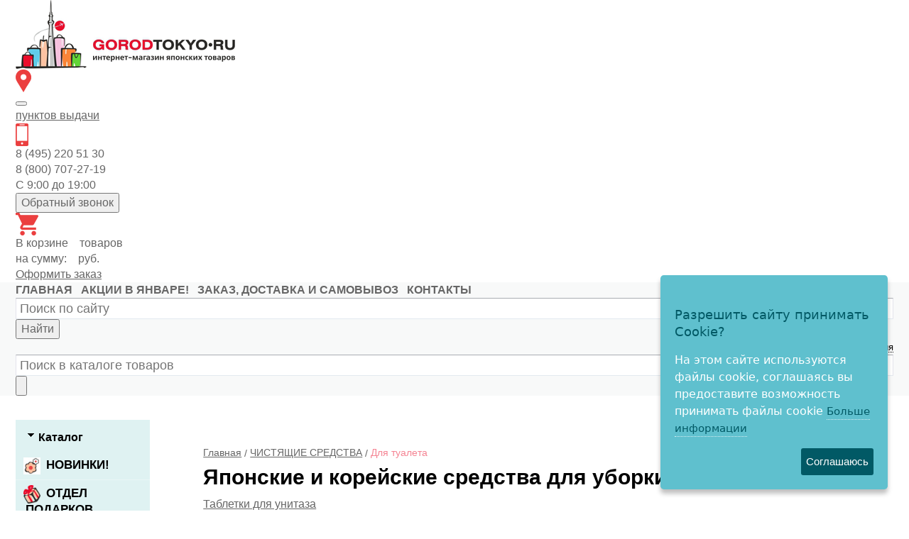

--- FILE ---
content_type: text/html; charset=WINDOWS-1251
request_url: https://gorodtokyo.ru/category/sredstva-dlya-chistki-tualeta/
body_size: 35507
content:
<!DOCTYPE html><html lang="ru" class=""><head><link rel="icon" type="image/svg+xml" sizes="120x120" href="/favicon_GT.svg"><title>Японские и корейские чистящие средства для туалета купить в магазине Gorod Tokyo</title><meta name="keywords" content="купить средство для туалета, моющее, уборка, япония, японский, магазин"><meta name="Description" content="Средства для уборки в туалетной комнате. Лучшие японские и корейские бренды. Эффективные чистящие средства недорого. Покупайте по выгодным ценам в интернет-магазине &quot;Город Токио&quot;. У нас цены без посредников, доставка и самовывоз, скидки и акции каждый день."><meta charset="windows-1251"><meta name="robots" content="index,follow"><link href="//static-cs47764.itmatrix.ru/gift/themes/v12.07/techno/layout/css/layout.css?20260115023754" rel="stylesheet" type="text/css"><meta name="viewport" content="width=device-width, initial-scale=1, user-scalable=no"><link href="//static-cs47764.itmatrix.ru/gift/themes/v12.07/techno/layout/css/layout_mobile.css?20260115023754" rel="stylesheet" type="text/css"><link href="/css/colors.css" rel="stylesheet" type="text/css"><link href="/css/custom.css?20260115023754" rel="stylesheet" type="text/css"><noscript><link href="//static-cs47764.itmatrix.ru/gift/themes/v12.01/techno/css/noscript.css?20260115023754" rel="stylesheet" type="text/css"></noscript><script src="//static-cs47764.itmatrix.ru/gift/themes/v12.07/js/app.js?20260115023754" charset="UTF-8"></script><script src="/js/custom_gtm.js?20260115023754"></script><script>
  window.dataLayer = window.dataLayer || [];
  function gtag(){dataLayer.push(arguments);}
  gtag('js', new Date());

  gtag('config', 'AW-939802575');
</script>



<script type="text/javascript">
$( document ).ready(function() {S2UYaMetrica.prototype.init( undefined, 10259497 );});</script>
<style type="text/css">/* Cookie Dialog */
#gdpr-cookie-message {
 position: fixed;
 right: 30px;
 bottom: 30px;
 max-width: 20em;
 background-color: #5FC0CE;
 padding: 1.25em;
 border-radius: 0.3em;
 box-shadow: 0 6px 6px rgba(0,0,0,0.25);
 margin-left: 30px;
 font-family: system-ui;
 z-index: 1000;
 box-sizing: border-box;
}
#gdpr-cookie-message h4 {
 color: #015965;
 font-size: 18px;
 font-weight: 500;
 margin-bottom: 10px;
}
#gdpr-cookie-message h5 {
 color: #015965;
 font-size: 1em;
 font-weight: 500;
 margin-bottom: 10px;
}
#gdpr-cookie-message p, #gdpr-cookie-message ul {
 color: white;
 font-size: clamp(14px, 2.5vw, 16px);
 line-height: 1.5em;
}
#gdpr-cookie-message p:last-child {
 margin-bottom: 0;
 text-align: right;
}
#gdpr-cookie-message li {
 width: 49%;
 display: inline-block;
}
#gdpr-cookie-message a {
 color: #015965;
 text-decoration: none;
 font-size: 15px;
 padding-bottom: 2px;
 border-bottom: 1px dotted rgba(255,255,255,0.75);
 transition: all 0.3s ease-in;
}
#gdpr-cookie-message a:hover {
 color: white;
 border-bottom-color: #015965;
 transition: all 0.3s ease-in;
}
#gdpr-cookie-message button {
 border: none;
 background: #015965;
 color: white;
 font-family: 'Quicksand', sans-serif;
 font-size: 15px;
 padding: 7px;
 border-radius: 3px;
 margin-left: 15px;
 cursor: pointer;
 transition: all 0.3s ease-in;
}
#gdpr-cookie-message button:hover {
 background: white;
 color: #015965;
 transition: all 0.3s ease-in;
}</style><script>!function(e){e.fn.ihavecookies=function(n){var c=e(this),a=e.extend({cookieTypes:[],title:"Cookies & Privacy",message:"Cookies enable you to use shopping carts and to personalize your experience on our sites, tell us which parts of our websites people have visited, help us measure the effectiveness of ads and web searches, and give us insights into user behavior so we can improve our communications and products.",link:"/privacy-policy",delay:2e3,expires:30,moreInfoLabel:"More information",acceptBtnLabel:"Accept Cookies",cookieTypesTitle:"Select cookies to accept",fixedCookieTypeLabel:"Necessary",fixedCookieTypeDesc:"These are cookies that are essential for the website to work correctly.",onAccept:function(){},uncheckBoxes:!1},n),r=t("cookieControl"),s=t("cookieControlPrefs");if(r&&s){var p=!0;"false"==r&&(p=!1),o(p,a.expires)}else{var d='<li><input type="checkbox" name="gdpr[]" value="necessary" checked="checked" disabled="disabled"> <label title="'+a.fixedCookieTypeDesc+'">'+a.fixedCookieTypeLabel+"</label></li>";e.each(a.cookieTypes,function(e,o){if(""!==o.type&&""!==o.value){var i="";!1!==o.description&&(i=' title="'+o.description+'"'),d+='<li><input type="checkbox" id="gdpr-cookietype-'+o.value+'" name="gdpr[]" value="'+o.value+'" data-auto="on"> <label for="gdpr-cookietype-'+o.value+'"'+i+">"+o.type+"</label></li>"}});var l='<div id="gdpr-cookie-message"><h4>'+a.title+"</h4><p>"+a.message+' <a href="'+a.link+'">'+a.moreInfoLabel+'</a><div id="gdpr-cookie-types" style="display:none;"><h5>'+a.cookieTypesTitle+"</h5><ul>"+d+'</ul></div><p><button id="gdpr-cookie-accept" type="button">'+a.acceptBtnLabel+"</button></p></div>";setTimeout(function(){e(c).append(l),e("#gdpr-cookie-message").hide().fadeIn("slow")},a.delay),e("body").on("click","#gdpr-cookie-accept",function(){o(!0,a.expires),e('input[name="gdpr[]"][data-auto="on"]').prop("checked",!0);var t=[];e.each(e('input[name="gdpr[]"]').serializeArray(),function(e,o){t.push(o.value)}),i("cookieControlPrefs",JSON.stringify(t),365),a.onAccept.call(this)}),e("body").on("click","#gdpr-cookie-advanced",function(){e('input[name="gdpr[]"]:not(:disabled)').attr("data-auto","off").prop("checked",!1),e("#gdpr-cookie-types").slideDown("fast",function(){e("#gdpr-cookie-advanced").prop("disabled",!0)})})}!0===a.uncheckBoxes&&e('input[type="checkbox"].ihavecookies').prop("checked",!1)},e.fn.ihavecookies.cookie=function(){var e=t("cookieControlPrefs");return JSON.parse(e)},e.fn.ihavecookies.preference=function(e){var o=t("cookieControl"),i=t("cookieControlPrefs");return i=JSON.parse(i),!1!==o&&(!1!==i&&-1!==i.indexOf(e))};var o=function(o,t){i("cookieControl",o,t),e("#gdpr-cookie-message").fadeOut("fast",function(){e(this).remove()})},i=function(e,o,i){var n=new Date;n.setTime(n.getTime()+24*i*60*60*1e3);var c="expires="+n.toUTCString();return document.cookie=e+"="+o+";"+c+";path=/",t(e)},t=function(e){for(var o=e+"=",i=decodeURIComponent(document.cookie).split(";"),t=0;t<i.length;t++){for(var n=i[t];" "==n.charAt(0);)n=n.substring(1);if(0===n.indexOf(o))return n.substring(o.length,n.length)}return!1}}(jQuery);</script><script type="text/javascript">
$(document).ready(function() {$('body').ihavecookies({title: 'Разрешить сайту принимать Cookie?',
message: 'На этом сайте используются файлы cookie, соглашаясь вы предоставите возможность принимать файлы cookie',
delay: 600,
expires: 100,
link: 'https://gorodtokyo.ru/politika-konfidencialnosti/',
onAccept: function(){var myPreferences = $.fn.ihavecookies.cookie();},
acceptBtnLabel: 'Соглашаюсь',
moreInfoLabel: 'Больше информации',
cookieTypes: [],
});});</script>

    <style>
    
    .techno .header-body {
        background: url("//static.itmatrix.ru/gift/themes/v12.04/techno/layout/i/new_year/top1.jpg") repeat-x;
        background-position: center;
    }
    
    </style>
    <script type="text/javascript">
  $.ajax({
    type: "POST",
    url: "/cgi-bin/request.pl",
    data: {
      package: 'S2U::Frame::FO::Register',
      event: 'ajax_user_info',
      v: 2
    },
    dataType: "json",
    success: function(res) {
      if (res.data.authorized)
      {
        S2UGTMDataLayer = window.S2UGTMDataLayer || [];
        S2UGTMDataLayer.push({'userId':res.data.user_id});
      }
    }
  });
</script>
<script type="text/javascript">
S2UGTMDataLayer = [];
window.S2UPriceData = [];
var _S2UGTM = new S2UGTM({'basketUser':'fill_details_GT','removeFromCart':'remove_cart_GT','basketDelivery':'choose_delivery_GT','subscription':'mail_GT','callback':'back_call_GT','orderCreated':'order_created','authorization':'login_GT','registration':'registration_GT','search':'search_GT','basketShow':'check_cart_GT','addToCart':'add_cart_GT','tryToCompare':'compare_GT','basketPayment':'choose_payment_GT'});
</script>
<!-- Google Tag Manager -->
<script>(function(w,d,s,l,i){w[l]=w[l]||[];w[l].push({'gtm.start':
new Date().getTime(),event:'gtm.js'});var f=d.getElementsByTagName(s)[0],
j=d.createElement(s),dl=l!='dataLayer'?'&l='+l:'';j.async=true;j.src=
'https://www.googletagmanager.com/gtm.js?id='+i+dl;f.parentNode.insertBefore(j,f);
})(window,document,'script','S2UGTMDataLayer','GTM-P3CP4KQ');</script>
<!-- End Google Tag Manager -->
<script type="text/javascript">
var S2UOnLoadData; var S2UNewOnloadAction = true;$(document).ready(function() {$.ajax({type: "POST", url: "/cgi-bin/request.pl", data: {package: 'S2U::Frame::FO::UserDataTracker', event: 'ajax_onload_action', v: 2 },
dataType: "json", success: function(res) {S2UOnLoadData = res.data; _S2UCart.updateCartInfoOnLoad();
}});});</script><script src="/js/custom.js?20260115023754"></script><script src="/js/select-address.js?20260115023754" defer></script><script type="text/javascript">
var digiScript = document.createElement('script');digiScript.src = '//cdn.diginetica.net/7856/client.js';digiScript.defer = true;digiScript.async = true;document.head.appendChild(digiScript);</script>
</head><body class="techno mobile_layout"><!-- Google Tag Manager (noscript) -->
<noscript><iframe src="https://www.googletagmanager.com/ns.html?id=GTM-P3CP4KQ"
height="0" width="0" style="display:none;visibility:hidden"></iframe></noscript>
<!-- End Google Tag Manager (noscript) -->
<div class="aside-mobile-menu"><form action="/cgi-bin/dsp.pl" method="get"><div class="search__holder"><input class="search__input search__anyquery search__input-tips" name="search_string" placeholder="Поиск"><input class="search__submit" type="submit" value="Найти"></div><input type="hidden" value="search" name="event"><input type="hidden" value="search" name="cl"></form><ul class="catalog-menu catalog-menu_type_mobile catalog-menu_settings_position"></ul><ul class="catalog-menu articles"><li class="catalog-menu__item"><a href="/brand/" class="catalog-menu__link">Все производители</a></li></ul><ul class="cap__menu"></ul><div class="aside-mobile-menu-personal"><a class="aside-mobile-menu-personal-link" href="/cgi-bin/dsp.pl?cl=register&amp;event=edit_form"><span>Личный кабинет</span></a></div></div>
<div class="wrapper"><header class="header"><div class="container"><div class="header__row"><div class="header__col header__col--logo"><a href="/"><img src="/images/logo.png" alt="Интернет магазин японских товаров Город Токио" height="98"></a></div><div class="header__col header__col--city header__col--icon"><img src="/img/header/city-2x.png" alt="" width="22" height="32" aria-hidden="true"><div><button type="button" class="change-current-city-kladr current-city-title"></button> <br><a href="/zakaz-dostavka-i-samovyvoz/"><span id="pvz_count"></span> <span id="pvz_title">пунктов</span> выдачи</a></div></div><div class="header__col header__col--contacts header__col--icon"><img src="/img/header/phone-2x.png" alt="" width="18" height="32" aria-hidden="true"><div>8 (495) 220 51 30<br>
8 (800) 707-27-19<br> С 9:00 до 19:00
 <br><span></span><button class="js-btn-callme" type="button">Обратный звонок</button></div></div><div class="header__col header__col--basket header__col--icon"><a href="/cgi-bin/dsp.pl?cl=order&amp;event=show_basket"><img src="/img/header/cart-2x.png" alt="" width="32" height="32" aria-hidden="true"></a><div> В корзине <span class="basket__count">&nbsp;&nbsp;</span> товаров <br> на сумму: <span class="basket__summ">&nbsp;&nbsp;</span> руб. <br><a href="/cgi-bin/dsp.pl?cl=order&amp;event=show_basket">Оформить заказ</a></div></div></div></div></header><nav class="header-cap"><div class="burger"><input type="checkbox" id="toggle-menu"/><label for="toggle-menu"><span class="menu-icon"></span></label></div><div class="mobile-header-link mobile-header-link__main"><a href="/" class="mobile-header-icon mobile-header-icon__main"></a></div><div class="mobile-side"><div class="mobile-header-link mobile-header-link__phone"><a href="tel:+78007072719" class="mobile-header-icon mobile-header-icon__phone"></a></div><div class="mobile-header-link mobile-header-link__favorite"><a href="/cgi-bin/dsp.pl?cl=Frame::FO::Favorite&amp;event=show_favorite" class="mobile-header-icon mobile-header-icon__favorite"><span class="mobile-favorite-quantity favorite__count">&nbsp;</span></a></div><div class="mobile-header-link mobile-header-link__basket"><a href="/cgi-bin/dsp.pl?cl=order&event=show_basket" class="mobile-header-icon mobile-header-icon__basket"><span class="mobile-basket-quantity basket__count">&nbsp;</span></a></div><div class="mobile-header-link mobile-header-link__cab"><a href="/cgi-bin/dsp.pl?cl=register&amp;event=edit_form" class="mobile-header-icon"></a></div></div><div class="header-cap__container container"><div class="header-cap__box"><div class="header-cap__menu-col"><ul class="header-cap__menu"><li class="menu__item"><a class="menu__link" href="/">главная</a></li><li class="menu__item"><a class="menu__link" href="/akcii-i-skidki/">АКЦИИ В ЯНВАРЕ!</a></li><li class="menu__item"><a class="menu__link" href="/zakaz-dostavka-i-samovyvoz/">ЗАКАЗ, ДОСТАВКА И САМОВЫВОЗ</a></li><li class="menu__item"><a class="menu__link" href="/kontakty/">КОНТАКТЫ</a></li></ul></div><div class="header-cap__search-col"><form class="nav-search" action="/cgi-bin/dsp.pl" method="get" role="search"><input class="search__anyquery search__input-tips" type="text" name="search_string" placeholder="Поиск по сайту" autocomplete="off"><button type="submit"><span class="visually-hidden">Найти</span></button><input type="hidden" value="search" name="event"><input type="hidden" value="search" name="cl"></form></div><div class="header-cap__toolbar-col"><ul class="header-cap__toolbar"><li class="toolbar__personal"><a class="toolbar__link toolbar__link-cabinet" href="/cgi-bin/dsp.pl?cl=register&amp;event=edit_form"><span>Личный кабинет</span></a><span class="toolbar__link-separator">&nbsp;/</span><a class="toolbar__link toolbar__link-register" href="/cgi-bin/dsp.pl?cl=register&event=reg_form"><span class="top_reg">Регистрация</span></a></li><li class="toolbar__favorite"><a class="toolbar__link" href="/cgi-bin/dsp.pl?cl=Frame::FO::Favorite&amp;event=show_favorite" title="Избранное"><span><span class="toolbar__counter"></span></span></a></li></ul></div></div></div><div class="header-search-m"><div class="container"><form action="/cgi-bin/dsp.pl" method="get"><input class="search__anyquery search__input-tips" type="text" name="search_string" placeholder="Поиск в каталоге товаров"><button type="submit" aria-label="Найти"><svg viewbox="0 0 16.03 16.031"><path d="m1594.73 71.32a.983.983 0 0 1 0 1.414.994.994 0 0 1 -1.41 0l-3.05-3.055a.633.633 0 0 1 -.08-.107 6.921 6.921 0 0 1 -4.19 1.428 7 7 0 1 1 7-7 6.9 6.9 0 0 1 -1.43 4.194.61.61 0 0 1 .11.071zm-8.73-12.32a5 5 0 1 0 5 5 5 5 0 0 0 -5-5z" fill-rule="evenodd" transform="translate(-1579 -57)"/></svg></button><input type="hidden" value="search" name="event"><input type="hidden" value="search" name="cl"></form></div></div></nav><div class="content-block"><div class="content-block__inner"><div class="content-aside-block layout_type_aside"><div class="aside-catalog-menu"><div class="toggle toggle_settings_position left_catalog_toggle active" id="left_catalog_toggle"><div class="toggle__trigger">Каталог</div><div class="toggle__content"><ul class="catalog-menu catalog-menu_type_aside catalog-menu_settings_position aside-catalog-menu-hover "><li class="catalog-menu__item level1 "><a class="catalog-menu__link" href="/category/novinki/"><span class="catalog_icon_block"><img src="https://gorodtokyo.ru/upload/cat_sm1125.jpg" alt="НОВИНКИ!" class="catalog_icon"></span>НОВИНКИ!</a></li><li class="catalog-menu__item level1 "><a class="catalog-menu__link catalog-menu__link_has_child" href="/category/razdel-podarkov/"><span class="catalog_icon_block"><img src="https://gorodtokyo.ru/upload/cat_sm377.png" alt="ОТДЕЛ ПОДАРКОВ" class="catalog_icon"></span>ОТДЕЛ ПОДАРКОВ</a><div class="catalog-menu__sub"><ul class="catalog-menu__sub-group"><li class="catalog-menu__sub-item"><a href="/category/maneki-neko-suvenir/" class="catalog-menu__link">Манэки-Нэко - сувениры</a></li><li class="catalog-menu__sub-item"><a href="/category/podarochnye-nabory-kosmetiki-379/" class="catalog-menu__link">Подарочные наборы косметики</a></li><li class="catalog-menu__sub-item"><a href="/category/yaponskie-suveniry-1037/" class="catalog-menu__link">Символ 2025 года! Змейки!</a></li><li class="catalog-menu__sub-item"><a href="/category/yaponskie-suveniry-860/" class="catalog-menu__link">Тигры - сувениры</a></li></ul></div></li><li class="catalog-menu__item level1 "><a class="catalog-menu__link catalog-menu__link_has_child" href="/category/yaponskie-i-koreyskie-sredstva-dlya-stirki/">СРЕДСТВА ДЛЯ СТИРКИ</a><div class="catalog-menu__sub"><ul class="catalog-menu__sub-group"><li class="catalog-menu__sub-item"><a href="/category/zhidkie-stiralnye-sredstva-yaponiya-i-koreya/" class="catalog-menu__link">Жидкие средства для стирки</a></li><li class="catalog-menu__sub-item"><a href="/category/yaponskie-stiralnye-poroshki/" class="catalog-menu__link">Стиральные порошки</a></li><li class="catalog-menu__sub-item"><a href="/category/yaponskie-i-koreyskie-kapsuly-dlya-stirki/" class="catalog-menu__link">Капсулы для стирки</a></li><li class="catalog-menu__sub-item"><a href="/category/yaponskie-kondicionery-dlya-belya/" class="catalog-menu__link">Кондиционеры для белья</a></li><li class="catalog-menu__sub-item"><a href="/category/stirka-delikatnyh-tkaney/" class="catalog-menu__link">Стирка деликатных тканей</a></li><li class="catalog-menu__sub-item"><a href="/category/otbelivateli-i-pyatnovyvoditeli/" class="catalog-menu__link">Удаление стойких загрязнений</a></li><li class="catalog-menu__sub-item"><a href="/category/dlya-podkrahmalivaniya-odezhdy/" class="catalog-menu__link">Для подкрахмаливания и глажения белья и одежды</a></li><li class="catalog-menu__sub-item"><a href="/category/mylo-dlya-stirki-yaponiya-i-koreya/" class="catalog-menu__link">Мыло для стирки</a></li><li class="catalog-menu__sub-item"><a href="/category/antistatiki-dlya-odezhdy/" class="catalog-menu__link">Антистатики для одежды. Уход за одеждой и обувью</a></li><li class="catalog-menu__sub-item"><a href="/category/dlya-uhoda-za-stiralnoy-mashinoy-yaponiya/" class="catalog-menu__link">Для ухода за стиральной машиной</a></li></ul></div></li><li class="catalog-menu__item level1 catalog-menu__item_current-parent"><a class="catalog-menu__link catalog-menu__link_has_child" href="/category/yaponskaya-i-koreyskaya-bytovaya-himiya/">ЧИСТЯЩИЕ СРЕДСТВА</a><div class="catalog-menu__sub"><ul class="catalog-menu__sub-group"><li class="catalog-menu__sub-item level2 "><a href="/category/yaponskie-i-koreyskie-sredstva-dlya-mytya-posudy/" class="catalog-menu__link catalog-menu__link_has_child">Для мытья посуды</a><div class="catalog-menu__sub"><ul class="catalog-menu__sub-group"><li class="catalog-menu__sub-item"><a href="/category/gubki-dlya-mytya-posudy/" class="catalog-menu__link">Губки для мытья посуды</a></li></ul></div></li><li class="catalog-menu__sub-item level2 "><a href="/category/sredstva-dlya-posudomoechnyh-mashin/" class="catalog-menu__link">Для посудомоечных машин</a></li><li class="catalog-menu__sub-item level2 "><a href="/category/chistyaschie-i-moyuschie-sredstva-dlya-kuhni/" class="catalog-menu__link">Для кухни</a></li><li class="catalog-menu__sub-item level2 "><a href="/category/chistyaschie-i-moyuschie-sredstva-dlya-vanny/" class="catalog-menu__link">Для ванны</a></li><li class="catalog-menu__sub-item level2 catalog-menu__item_current-parent"><a href="/category/sredstva-dlya-chistki-tualeta/" class="catalog-menu__link catalog-menu__link_has_child catalog-menu__sub-item__current-link">Для туалета</a><div class="catalog-menu__sub"><ul class="catalog-menu__sub-group"><li class="catalog-menu__sub-item level3 "><a href="/category/yaponskie-tabletki-dlya-unitaza/" class="catalog-menu__link">Таблетки для унитаза</a></li></ul></div></li><li class="catalog-menu__sub-item level2 "><a href="/category/sredstva-dlya-uborki/" class="catalog-menu__link">Для уборки комнат</a></li><li class="catalog-menu__sub-item level2 "><a href="/category/sredstva-dlya-stekol-i-zerkal/" class="catalog-menu__link">Для стёкол и зеркал</a></li><li class="catalog-menu__sub-item level2 "><a href="/category/sredstva-dlya-prochistki-trub/" class="catalog-menu__link">Для прочистки труб</a></li><li class="catalog-menu__sub-item level2 "><a href="/category/yaponskie-sredstva-ot-pleseni-dlya-doma/" class="catalog-menu__link">Средства от плесени</a></li><li class="catalog-menu__sub-item level2 "><a href="/category/yaponskie-universalnye-moyuschie-sredstva/" class="catalog-menu__link">Универсальные моющие средства</a></li></ul></div></li><li class="catalog-menu__item level1 "><a class="catalog-menu__link catalog-menu__link_has_child" href="/category/hozyaystvennye-tovary-dlya-doma/">ХОЗЯЙСТВЕННЫЕ ТОВАРЫ</a><div class="catalog-menu__sub"><ul class="catalog-menu__sub-group"><li class="catalog-menu__sub-item"><a href="/category/roliki-dlya-chistki-odezhdy-kovrov-i-pola/" class="catalog-menu__link">Ролики для чистки одежды, ковров и пола</a></li><li class="catalog-menu__sub-item"><a href="/category/yaponskie-salfetki-dlya-uborki/" class="catalog-menu__link">Салфетки для уборки</a><div class="catalog-menu__sub"><ul class="catalog-menu__sub-group"><li class="catalog-menu__sub-item level3 "><a href="/category/mnogorazovye-polotenca-iz-yaponii/" class="catalog-menu__link">Многоразовые нетканые кухонные полотенца</a></li><li class="catalog-menu__sub-item level3 "><a href="/category/salfetki-iz-mahrovoy-viskoznoy-i-vafelnoy-tkani/" class="catalog-menu__link">Салфетки из махровой, вискозной и вафельной ткани </a></li><li class="catalog-menu__sub-item level3 "><a href="/category/yaponskie-vlazhnye-salfetki-dlya-uborki/" class="catalog-menu__link">Влажные салфетки для уборки</a></li><li class="catalog-menu__sub-item level3 "><a href="/category/yaponskie-salfetki-iz-mikrofibry/" class="catalog-menu__link">Салфетки из микрофибры</a></li><li class="catalog-menu__sub-item level3 "><a href="/category/yaponskie-salfetki-dlya-avtomobilya/" class="catalog-menu__link">Салфетки для Автомобиля</a></li></ul></div></li><li class="catalog-menu__sub-item"><a href="/category/shvabry-i-schyotki-dlya-uborki/" class="catalog-menu__link">Швабры, щётки</a></li><li class="catalog-menu__sub-item"><a href="/category/gubki-i-schetki-dlya-uborki-tualeta-i-vanny/" class="catalog-menu__link">Губки и щётки для чистки ванны, туалета и других поверхностей</a></li><li class="catalog-menu__sub-item"><a href="/category/gubki-i-schyotki-dlya-mytya-posudy/" class="catalog-menu__link">Губки и щётки для мытья посуды</a></li><li class="catalog-menu__sub-item"><a href="/category/perchatki-dlya-bytovyh-i-hozyaystvennyh-nuzhd/" class="catalog-menu__link">Перчатки для бытовых и хозяйственных нужд</a></li><li class="catalog-menu__sub-item"><a href="/category/sredstva-i-chehly-dlya-odezhdy-ot-moli-i-pylevyh-kleschey/" class="catalog-menu__link">Средства от моли, пылевых клещей</a></li><li class="catalog-menu__sub-item"><a href="/category/bumazhnye-polotenca-i-salfetki/" class="catalog-menu__link">Бумажные полотенца и салфетки</a></li><li class="catalog-menu__sub-item"><a href="/category/salfetki-dlya-bulona-zhiropoglaschayuschaya-bumaga/" class="catalog-menu__link">Салфетки для бульона, жиропоглащающая бумага</a></li><li class="catalog-menu__sub-item"><a href="/category/folga-i-bumaga-dlya-zapekaniya/" class="catalog-menu__link">Фольга, бумага для запекания</a><div class="catalog-menu__sub"><ul class="catalog-menu__sub-group"><li class="catalog-menu__sub-item level3 "><a href="/category/yaponskaya-i-koreyskaya-folga-dlya-zapekaniya/" class="catalog-menu__link">Фольга</a></li><li class="catalog-menu__sub-item level3 "><a href="/category/yaponskaya-i-koreyskaya-bumaga-dlya-zapekaniya/" class="catalog-menu__link">Бумага для запекания</a></li></ul></div></li><li class="catalog-menu__sub-item"><a href="/category/plyonka-i-pakety-dlya-produktov/" class="catalog-menu__link">Плёнка и пакеты для продуктов</a><div class="catalog-menu__sub"><ul class="catalog-menu__sub-group"><li class="catalog-menu__sub-item level3 "><a href="/category/pakety/" class="catalog-menu__link">Пакеты </a></li></ul></div></li></ul></div></li><li class="catalog-menu__item level1 "><a class="catalog-menu__link catalog-menu__link_has_child" href="/category/yaponskie-osvezhiteli-vozduha/">ОСВЕЖИТЕЛИ ВОЗДУХА</a><div class="catalog-menu__sub"><ul class="catalog-menu__sub-group"><li class="catalog-menu__sub-item"><a href="/category/aromadiffuzory/" class="catalog-menu__link">Аромадиффузоры</a></li><li class="catalog-menu__sub-item"><a href="/category/osvezhiteli-dlya-tualeta/" class="catalog-menu__link">Для туалета</a></li><li class="catalog-menu__sub-item"><a href="/category/osvezhitel-vozduha-dlya-komnaty/" class="catalog-menu__link">Для комнаты</a></li><li class="catalog-menu__sub-item"><a href="/category/poglotitel-zapahov-dlya-holodilnika/" class="catalog-menu__link">Поглотители запахов для холодильника</a></li><li class="catalog-menu__sub-item"><a href="/category/poglotiteli-zapahov-dlya-shkafov-i-obuvi/" class="catalog-menu__link">Поглотители запахов для платяных, кухонных и обувных шкафов, освежители для одежды</a><div class="catalog-menu__sub"><ul class="catalog-menu__sub-group"><li class="catalog-menu__sub-item level3 "><a href="/category/poglotitel-zapahov-dlya-shkafov-s-odezhdoy/" class="catalog-menu__link">Для платяных шкафов и одежды - от сырости, запаха плесени и бактерий!</a></li><li class="catalog-menu__sub-item level3 "><a href="/category/poglotitel-zapahov-dlya-obuvi/" class="catalog-menu__link">Для обувных шкафов и обуви</a></li><li class="catalog-menu__sub-item level3 "><a href="/category/poglotitel-zapahov-dlya-kuhonnyh-shkafov/" class="catalog-menu__link">Для кухонных шкафов</a></li></ul></div></li><li class="catalog-menu__sub-item"><a href="/category/aromatizatory-dlya-avtomobilya/" class="catalog-menu__link">Для автомобиля</a></li><li class="catalog-menu__sub-item"><a href="/category/neytralizator-zapaha-dlya-koshachego-tualeta/" class="catalog-menu__link">Для лотков домашних питомцев</a></li></ul></div></li><li class="catalog-menu__item level1 "><a class="catalog-menu__link catalog-menu__link_has_child" href="/category/vsyo-dlya-zdorovya-iz-yaponii/"><span class="catalog_icon_block"><img src="https://gorodtokyo.ru/upload/cat_sm321.png" alt="ДЛЯ ЗДОРОВЬЯ" class="catalog_icon"></span>ДЛЯ ЗДОРОВЬЯ</a><div class="catalog-menu__sub"><ul class="catalog-menu__sub-group"><li class="catalog-menu__sub-item"><a href="/category/yaponskie-bady-i-vitaminy/" class="catalog-menu__link">Витамины, БАДы, напитки для бодрости и красоты</a><div class="catalog-menu__sub"><ul class="catalog-menu__sub-group"><li class="catalog-menu__sub-item level3 "><a href="/category/yaponskiy-kollagen/" class="catalog-menu__link">Японский коллаген</a></li><li class="catalog-menu__sub-item level3 "><a href="/category/vitaminy-i-kapli-dlya-glaz-iz-yaponii/" class="catalog-menu__link">Витамины и капли для глаз</a></li><li class="catalog-menu__sub-item level3 "><a href="/category/bady-dlya-sustavov-i-pozvonochnika/" class="catalog-menu__link">Для суставов и позвоночника</a></li><li class="catalog-menu__sub-item level3 "><a href="/category/yaponskie-vitaminy-bady-dlya-pohudeniya/" class="catalog-menu__link">Витамины и БАДы для похудения</a></li><li class="catalog-menu__sub-item level3 "><a href="/category/yaponskie-bady-dlya-pecheni/" class="catalog-menu__link">Для печени</a></li><li class="catalog-menu__sub-item level3 "><a href="/category/yaponskie-bady-dlya-zheludka-i-pecheni/" class="catalog-menu__link">Желудочно-кишечный тракт</a></li><li class="catalog-menu__sub-item level3 "><a href="/category/bady-dlya-serdechno-sosudistoy-sistemy/" class="catalog-menu__link">Сердечно-сосудистые заболевания</a></li><li class="catalog-menu__sub-item level3 "><a href="/category/vitaminnye-kompleksy/" class="catalog-menu__link">Витамины и минералы (по составу):</a></li><li class="catalog-menu__sub-item level3 "><a href="/category/bady-i-vitaminy-dlya-immuniteta/" class="catalog-menu__link">Витамины для иммунитета</a></li><li class="catalog-menu__sub-item level3 "><a href="/category/bady-dlya-krasoty-i-zdorovya/" class="catalog-menu__link">Красота и здоровье</a></li><li class="catalog-menu__sub-item level3 "><a href="/category/yaponskie-detskie-vitaminy/" class="catalog-menu__link">Витамины для детей</a></li><li class="catalog-menu__sub-item level3 "><a href="/category/aodziru-yaponskiy-napitok/" class="catalog-menu__link">Аодзиру - напиток долголетия</a></li><li class="catalog-menu__sub-item level3 "><a href="/category/bady-dlya-zhenskogo-zdorovya/" class="catalog-menu__link">Женские витамины и комплексы</a></li></ul></div></li><li class="catalog-menu__sub-item"><a href="/category/yaponskie-blokatory-virusov/" class="catalog-menu__link">Японские блокаторы вирусов и другая защита от инфекций</a></li><li class="catalog-menu__sub-item"><a href="/category/yaponskie-ledency/" class="catalog-menu__link">Леденцы для профилактики боли в горле </a></li><li class="catalog-menu__sub-item"><a href="/category/shlakovyvodyaschie-plastyri/" class="catalog-menu__link">Шлаковыводящие пластыри</a></li><li class="catalog-menu__sub-item"><a href="/category/yaponskie-magnitnye-ozherelya/" class="catalog-menu__link">Магнитные ожерелья</a></li><li class="catalog-menu__sub-item"><a href="/category/chay-dlya-snizheniya-vesa/" class="catalog-menu__link">Чай для снижения веса</a></li><li class="catalog-menu__sub-item"><a href="/category/funkcionalnoe-pitanie-550/" class="catalog-menu__link">Заменители пищи - функциональное питание</a></li><li class="catalog-menu__sub-item"><a href="/category/napitki-protiv-prostudy/" class="catalog-menu__link">Напитки против простуды + общеукрепляющие</a></li><li class="catalog-menu__sub-item"><a href="/category/stelki-dlya-obuvi-iz-yaponii/" class="catalog-menu__link">Стельки для обуви</a></li></ul></div></li><li class="catalog-menu__item level1 "><a class="catalog-menu__link catalog-menu__link_has_child" href="/category/sredstva-dlya-rosta-resnic/">ДЛЯ РОСТА РЕСНИЦ</a><div class="catalog-menu__sub"><ul class="catalog-menu__sub-group"><li class="catalog-menu__sub-item"><a href="/category/syvorotki-dlya-rosta-resnic/" class="catalog-menu__link">Сыворотки для роста ресниц</a></li></ul></div></li><li class="catalog-menu__item level1 "><a class="catalog-menu__link catalog-menu__link_has_child" href="/category/yaponskaya-kosmetika-dlya-lica/">ДЛЯ ЛИЦА</a><div class="catalog-menu__sub"><ul class="catalog-menu__sub-group"><li class="catalog-menu__sub-item"><a href="/category/yaponskie-kremy-i-geli-dlya-lica/" class="catalog-menu__link">Кремы и гели для лица</a></li><li class="catalog-menu__sub-item"><a href="/category/yaponskaya-antivozrastnaya-kosmetika/" class="catalog-menu__link">Антивозрастной уход (от 30-ти лет и старше)</a></li><li class="catalog-menu__sub-item"><a href="/category/premialnaya-yaponskaya-kosmetikadlya-lica/" class="catalog-menu__link">Премиальная японская косметика</a></li><li class="catalog-menu__sub-item"><a href="/category/yaponskie-syvorotki-dlya-lica/" class="catalog-menu__link">Сыворотки, Лосьоны, Молочко, Эссенции</a><div class="catalog-menu__sub"><ul class="catalog-menu__sub-group"><li class="catalog-menu__sub-item level3 "><a href="/category/syvorotki-dlya-lica-iz-yaponii/" class="catalog-menu__link">Сыворотки</a></li><li class="catalog-menu__sub-item level3 "><a href="/category/yaponskie-losony-dlya-lica/" class="catalog-menu__link">Лосьоны</a></li><li class="catalog-menu__sub-item level3 "><a href="/category/yaponskie-essencii-dlya-lica/" class="catalog-menu__link">Эссенции</a></li><li class="catalog-menu__sub-item level3 "><a href="/category/yaponskoe-molochko-dlya-kozhi-lica/" class="catalog-menu__link">Молочко</a></li></ul></div></li><li class="catalog-menu__sub-item"><a href="/category/solncezaschitnye-sredstva-iz-yaponii/" class="catalog-menu__link">Солнцезащитные средства</a></li><li class="catalog-menu__sub-item"><a href="/category/ochischenie-kozhi-i-snyatie-makiyazha/" class="catalog-menu__link">Очищение кожи и снятие макияжа</a><div class="catalog-menu__sub"><ul class="catalog-menu__sub-group"><li class="catalog-menu__sub-item level3 "><a href="/category/kosmeticheskoe-mylo-iz-yaponii/" class="catalog-menu__link">Косметическое мыло</a></li><li class="catalog-menu__sub-item level3 "><a href="/category/yaponskie-penki-dlya-umyvaniya-1060/" class="catalog-menu__link">Пенки и гели для умывания</a></li><li class="catalog-menu__sub-item level3 "><a href="/category/sredstva-dlya-snyatiya-makiyazha-yaponiya-i-koreya/" class="catalog-menu__link">Средства для снятия макияжа</a></li></ul></div></li><li class="catalog-menu__sub-item"><a href="/category/kosmetika-dlya-problemnoy-kozhi/" class="catalog-menu__link">Для кожи, склонной к воспалениям и угревой сыпи</a></li><li class="catalog-menu__sub-item"><a href="/category/piling-i-skraby-dlya-lica/" class="catalog-menu__link">Пилинги и скрабы</a></li><li class="catalog-menu__sub-item"><a href="/category/kosmetika-dlya-uvlazhneniya-i-pitaniya-kozhi-lica/" class="catalog-menu__link">Увлажнение и питание кожи</a></li><li class="catalog-menu__sub-item"><a href="/category/massazhery-dlya-lica/" class="catalog-menu__link">Массажёры для лица</a></li><li class="catalog-menu__sub-item"><a href="/category/maski-dlya-lica/" class="catalog-menu__link">Маски для лица</a><div class="catalog-menu__sub"><ul class="catalog-menu__sub-group"><li class="catalog-menu__sub-item level3 "><a href="/category/tkanevye-maski-salfetki/" class="catalog-menu__link">Тканевые маски-салфетки</a></li><li class="catalog-menu__sub-item level3 "><a href="/category/kremoobraznye-maski/" class="catalog-menu__link">Кремообразные маски</a></li><li class="catalog-menu__sub-item level3 "><a href="/category/maski-dlya-kozhi-vokrug-glaz/" class="catalog-menu__link">Для кожи вокруг глаз</a></li><li class="catalog-menu__sub-item level3 "><a href="/category/maski-poloski-dlya-ochischeniya-por/" class="catalog-menu__link">Маски-полоски для очищения пор в области носа</a></li></ul></div></li><li class="catalog-menu__sub-item"><a href="/category/uhodovaya-kosmetika-dlya-glaz-iz-yaponii-i-korei/" class="catalog-menu__link">Для кожи вокруг глаз</a><div class="catalog-menu__sub"><ul class="catalog-menu__sub-group"><li class="catalog-menu__sub-item level3 "><a href="/category/kremy-i-syvorotki-dlya-kozhi-vokrug-glaz-yaponiya-i-koreya/" class="catalog-menu__link">Кремы и сыворотки</a></li><li class="catalog-menu__sub-item level3 "><a href="/category/gidrogelevye-patchi/" class="catalog-menu__link">Патчи для кожи вокруг глаз </a></li></ul></div></li><li class="catalog-menu__sub-item"><a href="/category/termalnaya-voda-dlya-lica/" class="catalog-menu__link">Уход за лицом на основе термальной воды</a></li><li class="catalog-menu__sub-item"><a href="/category/kosmetika-uhod-za-gubami/" class="catalog-menu__link">Уход за губами</a></li></ul><ul class="catalog-menu__sub-group"><li class="catalog-menu__sub-item"><a href="/category/geli-i-kremy-s-aloe-dlya-lica/" class="catalog-menu__link">Средства с экстрактом алоэ</a></li><li class="catalog-menu__sub-item"><a href="/category/kosmetika-s-ulitkoy/" class="catalog-menu__link">Улиточная косметика</a></li><li class="catalog-menu__sub-item"><a href="/category/kosmetika-dlya-chuvstvitelnoy-kozhi-lica/" class="catalog-menu__link">Для атопичной, гиперчувствительной кожи</a></li><li class="catalog-menu__sub-item"><a href="/category/kosmetika-dlya-otbelivaniya-lica/" class="catalog-menu__link">Против пигментации - для отбеливания кожи</a></li><li class="catalog-menu__sub-item"><a href="/category/koreyskaya-kosmetika-dlya-lica/" class="catalog-menu__link">Корейская косметика</a></li><li class="catalog-menu__sub-item"><a href="/category/vatnye-palochki-i-podushechki/" class="catalog-menu__link">Ватные палочки и подушечки</a></li></ul></div></li><li class="catalog-menu__item level1 "><a class="catalog-menu__link catalog-menu__link_has_child" href="/category/dekorativnaya-yaponskaya-kosmetika/">ДЕКОРАТИВНАЯ КОСМЕТИКА</a><div class="catalog-menu__sub"><ul class="catalog-menu__sub-group"><li class="catalog-menu__sub-item"><a href="/category/sredstva-dlya-udaleniya-makiyazha/" class="catalog-menu__link">Средства для удаления макияжа</a></li><li class="catalog-menu__sub-item"><a href="/category/sponzhi-i-applikatory-dlya-makiyazha/" class="catalog-menu__link">Спонжи, аппликаторы, пуховки</a></li><li class="catalog-menu__sub-item"><a href="/category/ss-kremy-i-vv-kremy/" class="catalog-menu__link">CC-кремы, ВВ-кремы и ВВ-пудры !!!</a></li><li class="catalog-menu__sub-item"><a href="/category/korrektor-konsiler-dlya-lica/" class="catalog-menu__link">Корректоры, маскирующие средства</a></li><li class="catalog-menu__sub-item"><a href="/category/bazy-dlya-makiyazha/" class="catalog-menu__link">Базы для макияжа</a></li><li class="catalog-menu__sub-item"><a href="/category/tonalnyy-krem-dlya-kozhi/" class="catalog-menu__link">Тональные средства</a></li><li class="catalog-menu__sub-item"><a href="/category/pudra-dlya-lica-i-vv-pudra/" class="catalog-menu__link">Пудра</a></li><li class="catalog-menu__sub-item"><a href="/category/tush-dlya-resnic/" class="catalog-menu__link">Тушь для ресниц</a></li><li class="catalog-menu__sub-item"><a href="/category/podvodka-dlya-glaz/" class="catalog-menu__link">Подводка для глаз</a></li><li class="catalog-menu__sub-item"><a href="/category/podvodka-dlya-brovey/" class="catalog-menu__link">Подводка для бровей</a></li><li class="catalog-menu__sub-item"><a href="/category/pomada-i-bleks-dlya-gub/" class="catalog-menu__link">Помада и блеск для губ</a></li><li class="catalog-menu__sub-item"><a href="/category/paffy-dlya-snyatiya-makiyazha/" class="catalog-menu__link">Паффы косметические</a></li></ul></div></li><li class="catalog-menu__item level1 "><a class="catalog-menu__link catalog-menu__link_has_child" href="/category/yaponskaya-kosmetika-dlya-volos/">ДЛЯ ВОЛОС</a><div class="catalog-menu__sub"><ul class="catalog-menu__sub-group"><li class="catalog-menu__sub-item"><a href="/category/shampuni-bez-silikona-i-sulfatov/" class="catalog-menu__link">Средства для волос без сульфатов и силикона</a></li><li class="catalog-menu__sub-item"><a href="/category/podarochnye-nabory-dlya-volos/" class="catalog-menu__link">Подарочные наборы !!!</a></li><li class="catalog-menu__sub-item"><a href="/category/shampuni-dlya-povrezhdennyh-volos/" class="catalog-menu__link">Для окрашенных и повреждённых волос</a></li><li class="catalog-menu__sub-item"><a href="/category/maski-i-balzamy-dlya-volos/" class="catalog-menu__link">Маски и бальзамы для волос</a></li><li class="catalog-menu__sub-item"><a href="/category/yaponskie-shampuni-dlya-obyoma-volos/" class="catalog-menu__link">Для объёма волос</a></li><li class="catalog-menu__sub-item"><a href="/category/antivozrastnoy-shampun/" class="catalog-menu__link">Антивозраст</a></li><li class="catalog-menu__sub-item"><a href="/category/shampuni-ot-vypadeniya-i-dlya-rosta-volos/" class="catalog-menu__link">Против выпадения, для роста волос</a></li><li class="catalog-menu__sub-item"><a href="/category/shampun-dlya-zhirnyh-volos/" class="catalog-menu__link">Для жирной кожи головы</a></li><li class="catalog-menu__sub-item"><a href="/category/suhoy-shampundlya-volos-iz-yaponii/" class="catalog-menu__link">Сухой шампунь</a></li><li class="catalog-menu__sub-item"><a href="/category/shampuni-dlya-chuvstvitelnoy-kozhi/" class="catalog-menu__link">Для чувствительной кожи головы</a></li><li class="catalog-menu__sub-item"><a href="/category/shampuni-protiv-perhoti/" class="catalog-menu__link">Против перхоти</a></li><li class="catalog-menu__sub-item"><a href="/category/yaponskie-shampuni-dlya-normalnyh-volos/" class="catalog-menu__link">Для нормальных волос</a></li><li class="catalog-menu__sub-item"><a href="/category/shampuni-dlya-kudryavyh-volos/" class="catalog-menu__link">Для волнистых и непослушных волос</a></li><li class="catalog-menu__sub-item"><a href="/category/nesmyvaemyy-uhod-dlya-volos/" class="catalog-menu__link">Несмываемый уход - эмульсии, масло и т.п.</a><div class="catalog-menu__sub"><ul class="catalog-menu__sub-group"><li class="catalog-menu__sub-item level3 "><a href="/category/yaponskoe-maslo-dlya-volos/" class="catalog-menu__link">Масло для волос</a></li><li class="catalog-menu__sub-item level3 "><a href="/category/yaponskie-i-koreyskie-sprei-dlya-uhoda-za-volosami/" class="catalog-menu__link">Спреи для ухода за волосами</a></li></ul></div></li><li class="catalog-menu__sub-item"><a href="/category/ukladochnye-sredstva-dlya-volos/" class="catalog-menu__link">Укладочные средства</a></li><li class="catalog-menu__sub-item"><a href="/category/yaponskie-muzhskie-shampuni/" class="catalog-menu__link">Для мужчин</a></li><li class="catalog-menu__sub-item"><a href="/category/yaponskiy-detskiy-shampun/" class="catalog-menu__link">Детские шампуни</a></li><li class="catalog-menu__sub-item"><a href="/category/massazher-dlya-golovy/" class="catalog-menu__link">Массажёры для головы</a></li><li class="catalog-menu__sub-item"><a href="/category/yaponskie-rascheski-i-schetki-dlya-volos/" class="catalog-menu__link">Расчёски и щётки</a><div class="catalog-menu__sub"><ul class="catalog-menu__sub-group"><li class="catalog-menu__sub-item level3 "><a href="/category/raschyoski-s-antistaticheskim-effektom/" class="catalog-menu__link">Расчёски с антистатическим эффектом</a></li></ul></div></li></ul></div></li><li class="catalog-menu__item level1 "><a class="catalog-menu__link catalog-menu__link_has_child" href="/category/yaponskaya-kosmetika-dlya-tela/">ДЛЯ ТЕЛА</a><div class="catalog-menu__sub"><ul class="catalog-menu__sub-group"><li class="catalog-menu__sub-item"><a href="/category/dezodoranty-antiperspiranty/" class="catalog-menu__link">Дезодоранты-антиперспиранты</a></li><li class="catalog-menu__sub-item"><a href="/category/solncezaschitnye-kremy-i-dlya-zagara/" class="catalog-menu__link">Защита от солнца, для загара, после загара</a></li><li class="catalog-menu__sub-item"><a href="/category/zhidkoe-mylo-dlya-ruk/" class="catalog-menu__link">Жидкое мыло для рук</a></li><li class="catalog-menu__sub-item"><a href="/category/tualetnoe-mylo/" class="catalog-menu__link">Туалетное кусковое мыло</a><div class="catalog-menu__sub"><ul class="catalog-menu__sub-group"><li class="catalog-menu__sub-item level3 "><a href="/category/podarochnye-nabory-myla/" class="catalog-menu__link">ПОДАРОЧНЫЕ НАБОРЫ МЫЛА</a></li></ul></div></li><li class="catalog-menu__sub-item"><a href="/category/yaponskie-geli-dlya-dusha/" class="catalog-menu__link">Гели для душа, жидкое крем-мыло</a></li><li class="catalog-menu__sub-item"><a href="/category/yaponskie-mochalki-dlya-tela/" class="catalog-menu__link">Японские мочалки для тела</a><div class="catalog-menu__sub"><ul class="catalog-menu__sub-group"><li class="catalog-menu__sub-item level3 "><a href="/category/myagkie-mochalki/" class="catalog-menu__link">Мягкие мочалки</a></li><li class="catalog-menu__sub-item level3 "><a href="/category/mochalki-sredney-zhestkosti/" class="catalog-menu__link">Мочалки средней жёсткости</a></li><li class="catalog-menu__sub-item level3 "><a href="/category/zhestkie-mochalki/" class="catalog-menu__link">Жёсткие мочалки</a></li><li class="catalog-menu__sub-item level3 "><a href="/category/mochalki-dlya-muzhchin/" class="catalog-menu__link">Мужские мочалки</a></li><li class="catalog-menu__sub-item level3 "><a href="/category/detskie-mochalki/" class="catalog-menu__link">Детские мочалки</a></li></ul></div></li><li class="catalog-menu__sub-item"><a href="/category/kremy-losony-molochko-dlya-tela/" class="catalog-menu__link">Кремы, лосьоны, молочко</a></li><li class="catalog-menu__sub-item"><a href="/category/sol-i-pena-dlya-priema-vanny/" class="catalog-menu__link">Для принятия ванны: соль для ванны, молочко, пена</a></li><li class="catalog-menu__sub-item"><a href="/category/kosmetika-dlya-problemnoy-kozhi-298/" class="catalog-menu__link">Для проблемной кожи</a></li><li class="catalog-menu__sub-item"><a href="/category/anticelyulitnye-kremy-i-skraby/" class="catalog-menu__link">Антицеллюлитные средства, скрабы для тела</a></li><li class="catalog-menu__sub-item"><a href="/category/zhenskie-stanki/" class="catalog-menu__link">Депиляция</a></li><li class="catalog-menu__sub-item"><a href="/category/massazhery-dlya-tela/" class="catalog-menu__link">Массажёры для тела</a></li></ul></div></li><li class="catalog-menu__item level1 "><a class="catalog-menu__link catalog-menu__link_has_child" href="/category/kosmetika-uhod-za-rukami-i-nogtyami/">УХОД ЗА НОГТЯМИ И РУКАМИ</a><div class="catalog-menu__sub"><ul class="catalog-menu__sub-group"><li class="catalog-menu__sub-item"><a href="/category/krem-i-maski-dlya-ruk/" class="catalog-menu__link">Кремы для рук, маски</a></li></ul></div></li><li class="catalog-menu__item level1 "><a class="catalog-menu__link catalog-menu__link_has_child" href="/category/kosmetika-dlya-nog/">УХОД ЗА НОГАМИ</a><div class="catalog-menu__sub"><ul class="catalog-menu__sub-group"><li class="catalog-menu__sub-item"><a href="/category/kremy-i-skraby-dlya-nog/" class="catalog-menu__link">Кремы, скрабы и другая косметика для ног</a></li><li class="catalog-menu__sub-item"><a href="/category/yaponskie-pedikyurnye-nosochki/" class="catalog-menu__link">Педикюрные носочки</a></li><li class="catalog-menu__sub-item"><a href="/category/dezodoranty-dlya-nog/" class="catalog-menu__link">Дезодоранты для ног</a></li></ul></div></li><li class="catalog-menu__item level1 "><a class="catalog-menu__link catalog-menu__link_has_child" href="/category/sredstva-lichnoy-gigieny/">СРЕДСТВА ГИГИЕНЫ</a><div class="catalog-menu__sub"><ul class="catalog-menu__sub-group"><li class="catalog-menu__sub-item"><a href="/category/salfetki-dlya-protiraniya-linz-ochkov-1088/" class="catalog-menu__link">Салфетки для протирания линз очков</a></li><li class="catalog-menu__sub-item"><a href="/category/zhenskie-prokladki-i-tampony/" class="catalog-menu__link">Женские гигиенические прокладки и тампоны</a><div class="catalog-menu__sub"><ul class="catalog-menu__sub-group"><li class="catalog-menu__sub-item level3 "><a href="/category/zhenskie-tampony/" class="catalog-menu__link">Тампоны</a></li><li class="catalog-menu__sub-item level3 "><a href="/category/prokladki-na-kazhdyy-den/" class="catalog-menu__link">На каждый день</a></li><li class="catalog-menu__sub-item level3 "><a href="/category/dnevnye-gigienicheskie-prokladki/" class="catalog-menu__link">Дневные женские гигиенические прокладки </a></li><li class="catalog-menu__sub-item level3 "><a href="/category/nochnye-gigienicheskie-prokladki/" class="catalog-menu__link">Ночные гигиенические прокладки</a></li><li class="catalog-menu__sub-item level3 "><a href="/category/urologicheskie-prokladki/" class="catalog-menu__link">Урологические прокладки</a></li></ul></div></li><li class="catalog-menu__sub-item"><a href="/category/yaponskaya-tualetnaya-bumaga/" class="catalog-menu__link">Туалетная бумага</a></li><li class="catalog-menu__sub-item"><a href="/category/yaponskie-bumazhnye-salfetki/" class="catalog-menu__link">Бумажные салфетки</a></li><li class="catalog-menu__sub-item"><a href="/category/vlazhnye-salfetki/" class="catalog-menu__link">Влажные салфетки</a></li><li class="catalog-menu__sub-item"><a href="/category/vatnye-palochki/" class="catalog-menu__link">Ватные палочки</a></li><li class="catalog-menu__sub-item"><a href="/category/vatnye-kosmeticheskie-podushechki/" class="catalog-menu__link">Ватные косметические подушечки</a></li><li class="catalog-menu__sub-item"><a href="/category/vkladyshi-dlya-odezhdy/" class="catalog-menu__link">Вкладыши для одежды</a></li></ul></div></li><li class="catalog-menu__item level1 "><a class="catalog-menu__link catalog-menu__link_has_child" href="/category/zubnye-pasty-i-schetki/">УХОД ЗА ПОЛОСТЬЮ РТА</a><div class="catalog-menu__sub"><ul class="catalog-menu__sub-group"><li class="catalog-menu__sub-item"><a href="/category/yaponskie-i-koreyskie-zubnye-pasty/" class="catalog-menu__link">Зубные пасты</a></li><li class="catalog-menu__sub-item"><a href="/category/zubnye-eliksiry/" class="catalog-menu__link">Зубные эликсиры</a></li><li class="catalog-menu__sub-item"><a href="/category/osvezhiteli-dyhaniya/" class="catalog-menu__link">Освежители дыхания</a></li><li class="catalog-menu__sub-item"><a href="/category/tabletki-dlya-ochistki-zubnyh-protezov/" class="catalog-menu__link">Таблетки для очистки зубных протезов</a></li><li class="catalog-menu__sub-item"><a href="/category/schyotki-dlya-chistki-yazyka/" class="catalog-menu__link">Щётки для чистки языка</a></li><li class="catalog-menu__sub-item"><a href="/category/yaponskie-schyotki-i-niti-dlya-zubov/" class="catalog-menu__link">Зубные щётки и зубные нити</a><div class="catalog-menu__sub"><ul class="catalog-menu__sub-group"><li class="catalog-menu__sub-item level3 "><a href="/category/detskie-zubnye-schyotki/" class="catalog-menu__link">Детские щётки</a></li><li class="catalog-menu__sub-item level3 "><a href="/category/zhyostkie-zubnye-schetki/" class="catalog-menu__link">Жёсткие</a></li><li class="catalog-menu__sub-item level3 "><a href="/category/zubnye-niti/" class="catalog-menu__link">Зубные нити</a></li><li class="catalog-menu__sub-item level3 "><a href="/category/myagkie-zubnye-schetki/" class="catalog-menu__link">Мягкие</a></li><li class="catalog-menu__sub-item level3 "><a href="/category/schetki-sredney-zhestkosti-dlya-zubov/" class="catalog-menu__link">Средняя жёсткость</a></li><li class="catalog-menu__sub-item level3 "><a href="/category/schyotki-dlya-chistki-mezhzubnogo-prostranstva/" class="catalog-menu__link">Щётки для чистки межзубного пространства</a></li></ul></div></li></ul></div></li><li class="catalog-menu__item level1 "><a class="catalog-menu__link catalog-menu__link_has_child" href="/category/detskie-tovary-iz-yaponii/">ДЕТСКИЕ ТОВАРЫ</a><div class="catalog-menu__sub"><ul class="catalog-menu__sub-group"><li class="catalog-menu__sub-item"><a href="/category/kremy-solncezaschitnye-spf-dlya-detey/" class="catalog-menu__link">Защита от солнца и насекомых</a></li><li class="catalog-menu__sub-item"><a href="/category/sredstva-dlya-detskoy-stirki/" class="catalog-menu__link">Средства для стирки детского белья и одежды</a></li><li class="catalog-menu__sub-item"><a href="/category/sredstva-dlya-mytya-detskoy-posudy-i-butylochek/" class="catalog-menu__link">Средства для мытья детской посуды и бутылочек</a></li><li class="catalog-menu__sub-item"><a href="/category/soski-pustyshki-prorezyvateli-pogremushki-butylochki-dlya-kormleniya/" class="catalog-menu__link">Соски-пустышки, прорезыватели-погремушки, бутылочки для кормления</a></li><li class="catalog-menu__sub-item"><a href="/category/posuda-dlya-detey/" class="catalog-menu__link">Детская посуда</a></li><li class="catalog-menu__sub-item"><a href="/category/tovary-dlya-kormyaschih-mam/" class="catalog-menu__link">Для кормящих мам</a></li><li class="catalog-menu__sub-item"><a href="/category/vsyo-dlya-kupaniya-malysha/" class="catalog-menu__link">Купание малыша</a></li><li class="catalog-menu__sub-item"><a href="/category/detskie-kremy-i-losony/" class="catalog-menu__link">Кремы, лосьоны, молочко</a></li><li class="catalog-menu__sub-item"><a href="/category/detskie-zubnye-pasty-i-schetki/" class="catalog-menu__link">Уход за полостью рта</a></li></ul></div></li><li class="catalog-menu__item level1 "><a class="catalog-menu__link catalog-menu__link_has_child" href="/category/yaponskie-tovary-dlya-muzhchin/">ДЛЯ МУЖЧИН</a><div class="catalog-menu__sub"><ul class="catalog-menu__sub-group"><li class="catalog-menu__sub-item"><a href="/category/muzhskie-dezodoranty/" class="catalog-menu__link">Дезодоранты</a></li><li class="catalog-menu__sub-item"><a href="/category/sredstva-dlya-britya/" class="catalog-menu__link">Средства для бритья</a></li><li class="catalog-menu__sub-item"><a href="/category/britvennye-stanki/" class="catalog-menu__link">Бритвенные станки</a></li><li class="catalog-menu__sub-item"><a href="/category/muzhskie-penki-dlya-umyvaniya/" class="catalog-menu__link">Средства для умывания</a></li><li class="catalog-menu__sub-item"><a href="/category/yaponskaya-kosmetika-dlya-muzhchin/" class="catalog-menu__link">Уход за лицом</a></li><li class="catalog-menu__sub-item"><a href="/category/yaponskie-muzhskie-shampuni-359/" class="catalog-menu__link">Уход за волосами</a></li><li class="catalog-menu__sub-item"><a href="/category/muzhskie-mochalki-yaponiya/" class="catalog-menu__link">Массажные мочалки</a></li><li class="catalog-menu__sub-item"><a href="/category/muzhskie-geli-dlya-dusha/" class="catalog-menu__link">Гели для душа</a></li></ul></div></li><li class="catalog-menu__item level1 "><a class="catalog-menu__link" href="/category/stanki-dlya-britya/">БРИТВЕННЫЕ СТАНКИ</a></li><li class="catalog-menu__item level1 "><a class="catalog-menu__link catalog-menu__link_has_child" href="/category/yaponskie-i-koreyskie-produkty/">ПРОДУКТЫ ПИТАНИЯ</a><div class="catalog-menu__sub"><ul class="catalog-menu__sub-group"><li class="catalog-menu__sub-item"><a href="/category/yaponskiy-kofe-i-chay/" class="catalog-menu__link">Чай и кофе</a><div class="catalog-menu__sub"><ul class="catalog-menu__sub-group"><li class="catalog-menu__sub-item level3 "><a href="/category/yaponskiy-chay/" class="catalog-menu__link">Японский чай</a></li><li class="catalog-menu__sub-item level3 "><a href="/category/yaponskiy-kofe/" class="catalog-menu__link">Японский кофе</a></li></ul></div></li><li class="catalog-menu__sub-item"><a href="/category/lyogkie-zakuski-oreshki-chipsy-moreprodukty/" class="catalog-menu__link">Лёгкие закуски - орешки, чипсы, морепродукты</a></li><li class="catalog-menu__sub-item"><a href="/category/konditerskie-izdeliya/" class="catalog-menu__link">Кондитерские изделия</a></li><li class="catalog-menu__sub-item"><a href="/category/yaponskie-i-koreyskie-sousy/" class="catalog-menu__link">Соусы</a></li><li class="catalog-menu__sub-item"><a href="/category/konservaciya-i-marinady-yaponiya-i-koreya/" class="catalog-menu__link">Консервация и маринады </a></li><li class="catalog-menu__sub-item"><a href="/category/maslo-i-uksus/" class="catalog-menu__link">Масло и Уксус</a></li><li class="catalog-menu__sub-item"><a href="/category/pripravy-koreya-i-yaponiya/" class="catalog-menu__link">Приправы</a></li><li class="catalog-menu__sub-item"><a href="/category/yaponskaya-lapsha-momentalnogo-prigotovleniya/" class="catalog-menu__link">Японская лапша моментального приготовления</a></li><li class="catalog-menu__sub-item"><a href="/category/supy-bystrogo-prigotovleniya/" class="catalog-menu__link">Супы быстрого приготовления</a></li><li class="catalog-menu__sub-item"><a href="/category/napitki-yaponiya-i-koreya/" class="catalog-menu__link">Напитки</a></li><li class="catalog-menu__sub-item"><a href="/category/hranenie-produktov-i-drugie-kuhonnye-aksessuary/" class="catalog-menu__link">Хранение продуктов и другие кухонные аксессуары</a></li><li class="catalog-menu__sub-item"><a href="/category/ris/" class="catalog-menu__link">Рис</a></li><li class="catalog-menu__sub-item"><a href="/category/funkcionalnoe-pitanie/" class="catalog-menu__link">Функциональное питание</a></li></ul></div></li><li class="catalog-menu__item level1 "><a class="catalog-menu__link catalog-menu__link_has_child" href="/category/yaponskie-udobreniya-dlya-rasteniy/">ДЛЯ РАСТЕНИЙ</a><div class="catalog-menu__sub"><ul class="catalog-menu__sub-group"><li class="catalog-menu__sub-item"><a href="/category/dlya-vseh-vidov-rasteniy/" class="catalog-menu__link">Для всех видов растений</a></li><li class="catalog-menu__sub-item"><a href="/category/yaponskie-udobreniya-dlya-cvetov/" class="catalog-menu__link">Для цветов</a></li></ul></div></li><li class="catalog-menu__item level1 "><a class="catalog-menu__link catalog-menu__link_has_child" href="/category/tovary-dlya-zhivotnyh/">ДЛЯ ЖИВОТНЫХ</a><div class="catalog-menu__sub"><ul class="catalog-menu__sub-group"><li class="catalog-menu__sub-item"><a href="/category/poglotiteli-i-neytralizatory-zapaha-zhivotnyh/" class="catalog-menu__link">От запаха животных</a></li></ul></div></li></ul></div></div></div><div class="left__inner-block left__inner-block_fabric"><div class="producers producers_settings_position"><div class="producers__caption">Производители:</div><div class="f_search"><select class="but2" name="fabric_id" id="select_fabric_page"><option value="">Производители:</option><option value="/brand/agf/">AGF</option><option value="/brand/aisen/">Aisen</option><option value="/brand/ajwa/">Ajwa</option><option value="/brand/akari/">Akari</option><option value="/brand/aloins/">Aloins</option><option value="/brand/alovivi/">Alovivi</option><option value="/brand/asahi/">Asahi</option><option value="/brand/bcl/">BCL</option><option value="/brand/bij-inc/">BIJ INC</option><option value="/brand/bourbon/">Bourbon</option><option value="/brand/brain-cosmos/">Brain Cosmos</option><option value="/brand/charley/">Charley</option><option value="/brand/chinoshio/">Chinoshio</option><option value="/brand/chu-chu-baby/">Chu Chu Baby</option><option value="/brand/cj-lion/">CJ Lion</option><option value="/brand/clean-wrap/">Clean Wrap</option><option value="/brand/clover/">Clover</option><option value="/brand/cogit/">Cogit</option><option value="/brand/consly/">Consly</option><option value="/brand/coroku/">Coroku</option><option value="/brand/cosme-station/">Cosme Station</option><option value="/brand/cosmetex-roland/">Cosmetex Roland</option><option value="/brand/cow/">COW</option><option value="/brand/cowgel/">Cowgel</option><option value="/brand/create/">Create</option><option value="/brand/daiichi/">Daiichi</option><option value="/brand/daio-paper-japan/">Daio Paper Japan</option><option value="/brand/dental-care/">Dental Care</option><option value="/brand/dentalpro/">Dentalpro</option><option value="/brand/dhc/">DHC</option><option value="/brand/dime/">Dime</option><option value="/brand/earth-biochemical/">Earth Biochemical</option><option value="/brand/ebisu/">Ebisu</option><option value="/brand/eq/">EQ</option><option value="/brand/evliss/">Evliss</option><option value="/brand/farmstay/">FarmStay</option><option value="/brand/feather/">Feather</option><option value="/brand/flora-co-ltd/">Flora Co LTD</option><option value="/brand/flowfushi/">Flowfushi</option><option value="/brand/fudo-kagaku/">Fudo Kagaku </option><option value="/brand/gel-corporation/">Gel Corporation</option><option value="/brand/glico/">Glico</option><option value="/brand/grazia/">GRAZIA</option><option value="/brand/hachi-foods/">Hachi Foods</option><option value="/brand/hagoromo/">Hagoromo</option><option value="/brand/hakugen/">Hakugen</option><option value="/brand/hanajirushi/">Hanajirushi</option><option value="/brand/happy-birth/">Happy Birth</option><option value="/brand/hb-global/">HB Global</option><option value="/brand/house-foods/">House Foods</option><option value="/brand/hukuba-dental/">Hukuba Dental</option><option value="/brand/igeta-shoyu-co/">Igeta Shoyu Co</option><option value="/brand/ikemoto/">Ikemoto</option><option value="/brand/insan/">Insan</option><option value="/brand/iris-ohyama/">Iris Ohyama</option><option value="/brand/isehan/">Isehan</option><option value="/brand/itoen/">Itoen</option><option value="/brand/itoh-kanpo-pharmaceutical/">Itoh Kanpo Pharmaceutical</option><option value="/brand/japan-algae/">Japan Algae</option><option value="/brand/japan-gals/">Japan Gals</option><option value="/brand/junlove/">Junlove</option><option value="/brand/k-beauty/">K-Beauty</option><option value="/brand/kabaya/">Kabaya</option><option value="/brand/kai/">KAI</option><option value="/brand/kami-shodji/">Kami Shodji</option><option value="/brand/kaneyo/">Kaneyo</option><option value="/brand/yaponskie-tovary-brenda-kao/">KAO</option><option value="/brand/kellogg/">Kellogg</option><option value="/brand/kikuboshi/">Kikuboshi</option><option value="/brand/kikulon/">Kikulon</option><option value="/brand/kikumasamune/">Kikumasamune</option><option value="/brand/kitao/">Kitao</option><option value="/brand/kleannara/">Kleannara</option><option value="/brand/km/">KM</option><option value="/brand/kmpc/">KMPC</option><option value="/brand/kobayashi/">Kobayashi</option><option value="/brand/kokubo/">Kokubo</option><option value="/brand/kor-japan/">KOR JAPAN</option><option value="/brand/kose-cosmeport-kosmetika-shampuni/">Kose Cosmeport</option><option value="/brand/kracie/">Kracie</option><option value="/brand/kumano/">Kumano</option><option value="/brand/kurobara/">Kurobara</option><option value="/brand/l-sanic/">L.Sanic</option><option value="/brand/lec/">LEC</option><option value="/brand/life-do/">Life-do</option><option value="/brand/lion/">Lion</option><option value="/brand/lion-confectionery-co/">Lion Confectionery Co</option><option value="/brand/lotte/">Lotte</option><option value="/brand/lsc/">LSC</option><option value="/brand/mandom/">Mandom</option><option value="/brand/maruman/">Maruman</option><option value="/brand/marumiya/">Marumiya</option><option value="/brand/marutomi/">Marutomi</option><option value="/brand/max/">MAX</option><option value="/brand/meiji/">Meiji</option><option value="/brand/meishoku/">Meishoku</option><option value="/brand/meito/">Meito</option><option value="/brand/miccosmo/">Miccosmo</option><option value="/brand/mitomo/">Mitomo </option><option value="/brand/mitsuei/">Mitsuei</option><option value="/brand/miyoshi/">Miyoshi</option><option value="/brand/mizkan/">Mizkan</option><option value="/brand/moist-diane/">Moist Diane</option><option value="/brand/momotani/">Momotani</option><option value="/brand/mukunghwa/">Mukunghwa</option><option value="/brand/myungjin/">MyungJin</option><option value="/brand/nagara/">Nagara</option><option value="/brand/naris-cosmetics/">Naris Cosmetics</option><option value="/brand/nepia/">Nepia</option><option value="/brand/nestle-japan/">Nestle Japan</option><option value="/brand/newe/">Newe</option><option value="/brand/nihon/">Nihon</option><option value="/brand/nippon-paper-crecia-co-ltd/">Nippon Paper Crecia Co., Ltd.</option><option value="/brand/nippon-zetoc/">Nippon Zetoc</option><option value="/brand/nissan/">Nissan</option><option value="/brand/nissin/">Nissin</option><option value="/brand/ohe-corporation/">Ohe Corporation</option><option value="/brand/okazaki/">Okazaki</option><option value="/brand/omi-brother/">Omi Brother</option><option value="/brand/oreo/">OREO</option><option value="/brand/orihiro/">Orihiro</option><option value="/brand/ormonica/">Ormonica</option><option value="/brand/pdc/">PDC</option><option value="/brand/pieras/">Pieras</option><option value="/brand/pigeon/">Pigeon</option><option value="/brand/pip/">PIP</option><option value="/brand/pokka-sapporo/">Pokka Sapporo</option><option value="/brand/procter-and-gamble/">Procter&Gamble</option><option value="/brand/quality-first/">Quality First</option><option value="/brand/recore-serum/">RECORE SERUM</option><option value="/brand/ribon/">Ribon</option><option value="/brand/rocket-soap/">Rocket Soap</option><option value="/brand/rohto/">Rohto</option><option value="/brand/rosette/">Rosette</option><option value="/brand/s-and-b-foods/">S&B Foods</option><option value="/brand/sakuma/">Sakuma</option><option value="/brand/sana/">Sana</option><option value="/brand/sandokkaebi/">Sandokkaebi</option><option value="/brand/santen/">Santen</option><option value="/brand/sc/">SC</option><option value="/brand/senjaku/">Senjaku</option><option value="/brand/shin-factory/">Shin Factory</option><option value="/brand/shiseido/">Shiseido</option><option value="/brand/showa-gloves/">Showa Gloves</option><option value="/brand/showa-siko/">Showa Siko</option><option value="/brand/sosu/">Sosu</option><option value="/brand/spc/">SPC</option><option value="/brand/ssangyong/">Ssangyong</option><option value="/brand/st/">ST</option><option value="/brand/stay-free/">Stay Free</option><option value="/brand/sunstar/">Sunstar</option><option value="/brand/the-skin-house/">The Skin House</option><option value="/brand/to-plan/">To-Plan</option><option value="/brand/unicharm/">Unicharm</option><option value="/brand/unimat-riken/">Unimat Riken</option><option value="/brand/unlabel-lab/">Unlabel Lab</option><option value="/brand/utena/">Utena</option><option value="/brand/vess/">Vess</option><option value="/brand/yakushigama/">Yakushigama</option><option value="/brand/yamamoto-farm/">Yamamoto Farm</option><option value="/brand/ybc/">YBC</option><option value="/brand/yokozuna/">Yokozuna</option><option value="/brand/yorkey/">Yorkey</option><option value="/brand/yuwa/">Yuwa</option></select><br></div><div class="producers__item producers__item_all"><a class="producers__link" href="/brand/">Все производители:</a></div></div></div><div class="side__block_subscribe"><form action="/cgi-bin/dsp.pl" method="post" class="subscription subscription_settings_position" data-form-subscription><div class="subscription__caption">Подпишитесь </div><div class="subscription__caption subscription__caption_last">на наши новости</div><div class="subscription__input"><input class="text subscription__email email-need-track" type="email" name="email" placeholder="E-mail"></div><input class="subscription__submit btn-color-conversion" type="submit" value="Подписаться" /><div class="subscription__icon"></div></form></div><div class="left__inner-block left__inner-block_articles" data-banner-id="130">  <div class="articles articles_settings_position"><div class="articles__title"><div class="articles__title__caption">Получите удовольствие от мытья посуды!</div></div><a href="https://gorodtokyo.ru/category/yaponskie-i-koreyskie-sredstva-dlya-mytya-posudy/"><img class="articles__img" src="https://gorodtokyo.ru/upload/art130.jpg" alt="Получите удовольствие от мытья посуды!"></a></div>
</div><div class="left__inner-block left__inner-block_articles" data-banner-id="108">  <div class="articles articles_settings_position"><div class="articles__title"><div class="articles__title__caption">ЧИСТАЯ ПОСУДА!</div></div><a href="https://gorodtokyo.ru/category/yaponskie-i-koreyskie-sredstva-dlya-mytya-posudy/"><img class="articles__img" src="https://gorodtokyo.ru/upload/art108.gif" alt="ЧИСТАЯ ПОСУДА!"></a></div>
</div><div class="left__inner-block left__inner-block_articles" data-banner-id="105">  <div class="articles articles_settings_position"><div class="articles__title"><div class="articles__title__caption">ПЕНКИ ДЛЯ УМЫВАНИЯ!!!</div></div><a href="https://gorodtokyo.ru/category/yaponskie-penki-dlya-umyvaniya/"><img class="articles__img" src="https://gorodtokyo.ru/upload/art105.jpg" alt="ПЕНКИ ДЛЯ УМЫВАНИЯ!!!"></a></div>
</div><script type="text/javascript">
window.S2UPromoBannersLeft = {"130":{"id":"130","position":1,"name":"Каталог - левый блок","creative":"Получите удовольствие от мытья посуды!"},"105":{"id":"105","position":3,"name":"Каталог - левый блок","creative":"ПЕНКИ ДЛЯ УМЫВАНИЯ!!!"},"108":{"name":"Каталог - левый блок","creative":"ЧИСТАЯ ПОСУДА!","id":"108","position":2}};

var gtm_left_banners_show = 0;
$(window).scroll( function() {
  if ( !gtm_left_banners_show ) {
    var hT = $('.left__inner-block_articles:first').offset().top,
        hH = $('.left__inner-block_articles:first').outerHeight(),
        wH = $(window).height(),
        wS = $(this).scrollTop();
    if ( wS > (hT+hH-wH) ) {
      gtm_left_banners_show = 1;

      S2UGTMDataLayer.push({
        'event': 'promo_view_GT',
        'ecommerce': {
          'promoView': {
            'promotions': Object.values(window.S2UPromoBannersLeft)
          }
        }
      });
    }
  }
});

$(document).on('click', '.left__inner-block_articles', function () {
  var bannerId  = $(this).data('banner-id');

  S2UGTMDataLayer.push({
    'event': 'promotion_click_GT',
    'ecommerce': {
      'promoClick': {
        'promotions': [ window.S2UPromoBannersLeft[bannerId] ]
      }
    }
  });
});
</script>
</div>
<div class="catalog_pages catalog_pages__left"><div class="main-content"><div class="main-content__inner main-content__inner_content-aside"><ul class="breadcrumbs breadcrumbs_settings_position" itemscope="" itemtype="http://schema.org/BreadcrumbList"><li class="breadcrumbs__item" itemscope="" itemprop="itemListElement" itemtype="http://schema.org/ListItem"><a class="breadcrumbs__link" itemprop="item" href="/"><span itemprop="name">Главная</span></a><meta itemprop="position" content="1" /></li><li class="breadcrumbs__item" itemscope="" itemprop="itemListElement" itemtype="http://schema.org/ListItem"><a class="breadcrumbs__link" itemprop="item" href="/category/yaponskaya-i-koreyskaya-bytovaya-himiya/"><span itemprop="name">ЧИСТЯЩИЕ СРЕДСТВА</span></a><meta itemprop="position" content="2" /></li><li class="breadcrumbs__item"><span itemprop="name">Для туалета</span></li></ul><h1 class="layout__caption layout__caption_settings_position">Японские и корейские средства для уборки в туалете</h1><nav class="subcatalog"><ul class="list-unstyled"><li><a href="/category/yaponskie-tabletki-dlya-unitaza/">Таблетки для унитаза</a></li></ul></nav><div class="catalog-fabric"><div class="catalog-fabric_label" style="font-weight: bold;">Производители:&nbsp;</div><div class="catalog-fabric_sub-item"><a href="/cgi-bin/dsp.pl?cl=search&amp;event=search&amp;fabric_id=152&amp;catalog_id=346" class="sub">Daiichi</a>&nbsp;|&nbsp;</div><div class="catalog-fabric_sub-item"><a href="/cgi-bin/dsp.pl?cl=search&amp;event=search&amp;fabric_id=178&amp;catalog_id=346" class="sub">Flora Co LTD</a>&nbsp;|&nbsp;</div><div class="catalog-fabric_sub-item"><a href="/cgi-bin/dsp.pl?cl=search&amp;event=search&amp;fabric_id=505&amp;catalog_id=346" class="sub">Insan</a>&nbsp;|&nbsp;</div><div class="catalog-fabric_sub-item"><a href="/cgi-bin/dsp.pl?cl=search&amp;event=search&amp;fabric_id=137&amp;catalog_id=346" class="sub">KAO</a>&nbsp;|&nbsp;</div><div class="catalog-fabric_sub-item"><a href="/cgi-bin/dsp.pl?cl=search&amp;event=search&amp;fabric_id=312&amp;catalog_id=346" class="sub">KMPC</a>&nbsp;|&nbsp;</div><div class="catalog-fabric_sub-item"><a href="/cgi-bin/dsp.pl?cl=search&amp;event=search&amp;fabric_id=163&amp;catalog_id=346" class="sub">Kaneyo</a>&nbsp;|&nbsp;</div><div class="catalog-fabric_sub-item"><a href="/cgi-bin/dsp.pl?cl=search&amp;event=search&amp;fabric_id=198&amp;catalog_id=346" class="sub">Kobayashi</a>&nbsp;|&nbsp;</div><div class="catalog-fabric_sub-item"><a href="/cgi-bin/dsp.pl?cl=search&amp;event=search&amp;fabric_id=219&amp;catalog_id=346" class="sub">Kokubo</a>&nbsp;|&nbsp;</div><div class="catalog-fabric_sub-item"><a href="/cgi-bin/dsp.pl?cl=search&amp;event=search&amp;fabric_id=343&amp;catalog_id=346" class="sub">LEC</a>&nbsp;|&nbsp;</div><div class="catalog-fabric_sub-item"><a href="/cgi-bin/dsp.pl?cl=search&amp;event=search&amp;fabric_id=151&amp;catalog_id=346" class="sub">Lion</a>&nbsp;|&nbsp;</div><div class="catalog-fabric_sub-item"><a href="/cgi-bin/dsp.pl?cl=search&amp;event=search&amp;fabric_id=188&amp;catalog_id=346" class="sub">Mitsuei</a>&nbsp;|&nbsp;</div><div class="catalog-fabric_sub-item"><a href="/cgi-bin/dsp.pl?cl=search&amp;event=search&amp;fabric_id=436&amp;catalog_id=346" class="sub">Mukunghwa</a>&nbsp;|&nbsp;</div><div class="catalog-fabric_sub-item"><a href="/cgi-bin/dsp.pl?cl=search&amp;event=search&amp;fabric_id=183&amp;catalog_id=346" class="sub">Nagara</a>&nbsp;|&nbsp;</div><div class="catalog-fabric_sub-item"><a href="/cgi-bin/dsp.pl?cl=search&amp;event=search&amp;fabric_id=437&amp;catalog_id=346" class="sub">Nihon</a>&nbsp;|&nbsp;</div><div class="catalog-fabric_sub-item"><a href="/cgi-bin/dsp.pl?cl=search&amp;event=search&amp;fabric_id=169&amp;catalog_id=346" class="sub">Ohe Corporation</a>&nbsp;|&nbsp;</div><div class="catalog-fabric_sub-item"><a href="/cgi-bin/dsp.pl?cl=search&amp;event=search&amp;fabric_id=579&amp;catalog_id=346" class="sub">Okazaki</a>&nbsp;|&nbsp;</div><div class="catalog-fabric_sub-item"><a href="/cgi-bin/dsp.pl?cl=search&amp;event=search&amp;fabric_id=506&amp;catalog_id=346" class="sub">Pigeon</a>&nbsp;|&nbsp;</div><div class="catalog-fabric_sub-item"><a href="/cgi-bin/dsp.pl?cl=search&amp;event=search&amp;fabric_id=155&amp;catalog_id=346" class="sub">Rocket Soap</a>&nbsp;|&nbsp;</div><div class="catalog-fabric_sub-item"><a href="/cgi-bin/dsp.pl?cl=search&amp;event=search&amp;fabric_id=584&amp;catalog_id=346" class="sub">SC</a>&nbsp;|&nbsp;</div><div class="catalog-fabric_sub-item"><a href="/cgi-bin/dsp.pl?cl=search&amp;event=search&amp;fabric_id=246&amp;catalog_id=346" class="sub">Sandokkaebi</a>&nbsp;|&nbsp;</div><div class="catalog-fabric_sub-item"><a href="/cgi-bin/dsp.pl?cl=search&amp;event=search&amp;fabric_id=492&amp;catalog_id=346" class="sub">Yuwa</a></div></div><div class="catalog-options-row"><div class="catalog-options-row__right">  <div class="sort-select"><div class="sort-select-desc">Сортировать</div><select><option data-url="?catalog_id=346&catalog_filter=1&sort=updated" value="updated" >По новинкам</option><option data-url="?catalog_id=346&catalog_filter=1&sort=popularity" value="popularity" selected>Популярные</option><option data-url="?catalog_id=346&catalog_filter=1&sort=price" value="price" >Сначала дешевле</option><option data-url="?catalog_id=346&catalog_filter=1&sort=price_desc" value="price_desc" >Сначала дороже</option><option data-url="?catalog_id=346&catalog_filter=1&sort=title" value="title" >Производители по алфавиту</option></select></div>
</div></div>
<a name="pagination_scroll"></a><div class="pagination pagination_settings_position"><ul class="pagination__list"><li class="pagination__item pagination__item_state_current">1</li><li class="pagination__item"><a class="pagination__link" href="/category/sredstva-dlya-chistki-tualeta-2/">2</a></li><li class="pagination__item pagination__item_all"><a class="pagination__link" href="/category/sredstva-dlya-chistki-tualeta-all/">ПОКАЗАТЬ ВСЕ ТОВАРЫ</a></li></ul><a class="pagination__nav pagination__nav_direction_right" href="/category/sredstva-dlya-chistki-tualeta-2/">Следующая</a></div><ul class="catalog-grid catalog-grid_settings_position
 "  data-catalog-min="190"
 data-catalog-max="400"
><li class="catalog-grid__item"><div class="unit " ><div class="unit_container"><form class="buy__form" method="post" action="/cgi-bin/dsp.pl?add_to_basket=1"><div class="unit__holder"><a href="/produkt/kao-magis-clean-toilet-deodorant-and-clean-elegant-rose-chistyaschee-sredstvo-dlya-tualeta-21303/"><img src="https://gorodtokyo.ru/upload/goods_pic_sm/21303.jpg" alt="KAO &quot;Magiс Clean Toilet Deodorant&amp;Clean Elegant Rose&quot; Чистящее и дезодорирующее средство для туалета, с ароматом роз, 350 мл." title="KAO &quot;Magiс Clean Toilet Deodorant&amp;Clean Elegant Rose&quot; Чистящее и дезодорирующее средство для туалета, с ароматом роз, 350 мл." class="unit__image"></a></div><div class="unit__article"><div class="unit__caption"><div class="unit__articul">арт.: 424921</div><div class="unit__title"><a href="/produkt/kao-magis-clean-toilet-deodorant-and-clean-elegant-rose-chistyaschee-sredstvo-dlya-tualeta-21303/"><span class="unit__fabric">KAO</span> "Magiс Clean Toilet Deodorant&Clean Elegant Rose" Чистящее и дезодорирующее средство для туалета, с ароматом роз, 350 мл.</a></div></div><div class="unit__rating"><div class="buy__rating"><div class="buy__rating-fill reviews-fill">0.0</div></div></div><div class="unit__country">Страна: Япония</div><div class="unit__content"></div><div class="unit__side"><div class="unit__status"><span class="item_status" style="color:green">В наличии</span></div><div class="unit__prices"><div class="unit__price unit__price_type_new">743 <span class="unit__price__rub-char">руб.</span></div><input type="hidden" name="price_id" value="23974"></div><div class="unit__buttons_inner"><div class="unit__add"><input type="submit" class="unit__button btn-color-conversion unit_addToCart" data-goods-id="21303" value="Купить"></div><div class="unit__fav"><a id="favBtn21303" class="btn btn-color-conversion" href="/cgi-bin/dsp.pl?cl=Frame::FO::Favorite&amp;event=show_favorite" data-fav-add="21303" title="Добавить в избранное"></a></div></div>
<input type="hidden" name="event" value="add_to_basket"><input type="hidden" name="cl" value="order"><input type="hidden" name="goods_id" value="21303"></div></div></form></div></div></li><li class="catalog-grid__item"><div class="unit " ><div class="unit_container"><form class="buy__form" method="post" action="/cgi-bin/dsp.pl?add_to_basket=1"><div class="unit__holder"><a href="/produkt/kao-magis-clean-toilet-deodorant-and-clean-elegant-rose-chistyaschee-sredstvo-dlya-tualeta-21304/"><img src="https://gorodtokyo.ru/upload/goods_pic_sm/21304.jpg" alt="KAO &quot;Magiс Clean Toilet Deodorant&amp;Clean Elegant Rose&quot; Чистящее и дезодорирующее средство для туалета, с ароматом роз, сменая упаковка, 300 мл." title="KAO &quot;Magiс Clean Toilet Deodorant&amp;Clean Elegant Rose&quot; Чистящее и дезодорирующее средство для туалета, с ароматом роз, сменая упаковка, 300 мл." class="unit__image"></a></div><div class="unit__article"><div class="unit__caption"><div class="unit__articul">арт.: 424938</div><div class="unit__title"><a href="/produkt/kao-magis-clean-toilet-deodorant-and-clean-elegant-rose-chistyaschee-sredstvo-dlya-tualeta-21304/"><span class="unit__fabric">KAO</span> "Magiс Clean Toilet Deodorant&Clean Elegant Rose" Чистящее и дезодорирующее средство для туалета, с ароматом роз, сменая упаковка, 300 мл.</a></div></div><div class="unit__rating"><div class="buy__rating"><div class="buy__rating-fill reviews-fill">0.0</div></div></div><div class="unit__country">Страна: Япония</div><div class="unit__content"></div><div class="unit__side"><div class="unit__status"><span class="item_status" style="color:green">В наличии</span></div><div class="unit__price_type unit__price_type_one-type">Сменная упаковка</div><div class="unit__prices"><div class="unit__price unit__price_type_new">369 <span class="unit__price__rub-char">руб.</span></div><input type="hidden" name="price_id" value="23975"></div><div class="unit__buttons_inner"><div class="unit__add"><input type="submit" class="unit__button btn-color-conversion unit_addToCart" data-goods-id="21304" value="Купить"></div><div class="unit__fav"><a id="favBtn21304" class="btn btn-color-conversion" href="/cgi-bin/dsp.pl?cl=Frame::FO::Favorite&amp;event=show_favorite" data-fav-add="21304" title="Добавить в избранное"></a></div></div>
<input type="hidden" name="event" value="add_to_basket"><input type="hidden" name="cl" value="order"><input type="hidden" name="goods_id" value="21304"></div></div></form></div></div></li><li class="catalog-grid__item"><div class="unit " ><div class="unit_container"><form class="buy__form" method="post" action="/cgi-bin/dsp.pl?add_to_basket=1"><div class="unit__holder"><a href="/produkt/kao-magic-clean-toilet-deodorant-and-clean-elegant-rose-sredstvo-dlya-chistki-tualeta-21508/"><img src="https://gorodtokyo.ru/upload/goods_pic_sm/21508.jpg" alt="KAO &quot;Magic Clean Toilet Deodorant&amp;Clean Elegant Rose&quot; Чистящее и дезодорирующее средство для туалета, с ароматом роз, сменная упаковка, 800 мл." title="KAO &quot;Magic Clean Toilet Deodorant&amp;Clean Elegant Rose&quot; Чистящее и дезодорирующее средство для туалета, с ароматом роз, сменная упаковка, 800 мл." class="unit__image"></a></div><div class="unit__article"><div class="unit__caption"><div class="unit__articul">арт.: 424945</div><div class="unit__title"><a href="/produkt/kao-magic-clean-toilet-deodorant-and-clean-elegant-rose-sredstvo-dlya-chistki-tualeta-21508/"><span class="unit__fabric">KAO</span> "Magic Clean Toilet Deodorant&Clean Elegant Rose" Чистящее и дезодорирующее средство для туалета, с ароматом роз, сменная упаковка, 800 мл.</a></div></div><div class="unit__rating"><div class="buy__rating"><div class="buy__rating-fill reviews-fill">0.0</div></div></div><div class="unit__country">Страна: Япония</div><div class="unit__content"></div><div class="unit__side"><div class="unit__status"><span class="item_status" style="color:green">В наличии</span></div><div class="unit__price_type unit__price_type_one-type">Сменная упаковка</div><div class="unit__prices"><div class="unit__price unit__price_type_new">830 <span class="unit__price__rub-char">руб.</span></div><input type="hidden" name="price_id" value="24179"></div><div class="unit__buttons_inner"><div class="unit__add"><input type="submit" class="unit__button btn-color-conversion unit_addToCart" data-goods-id="21508" value="Купить"></div><div class="unit__fav"><a id="favBtn21508" class="btn btn-color-conversion" href="/cgi-bin/dsp.pl?cl=Frame::FO::Favorite&amp;event=show_favorite" data-fav-add="21508" title="Добавить в избранное"></a></div></div>
<input type="hidden" name="event" value="add_to_basket"><input type="hidden" name="cl" value="order"><input type="hidden" name="goods_id" value="21508"></div></div></form></div></div></li><li class="catalog-grid__item"><div class="unit " ><div class="unit_container"><form class="buy__form" method="post" action="/cgi-bin/dsp.pl?add_to_basket=1"><div class="unit__holder"><a href="/produkt/kao-magiclean-toilet-moyuschee-sredstvo-dlya-tualeta-10542/"><img src="https://gorodtokyo.ru/upload/goods_pic_sm/10542.jpg" alt="KAO &quot;Magic Clean Toilet Deodorant&amp;Clean Citrus Mint&quot; Моющее средство для туалета с дезодорирующим эффектом, мятно-цитрусовый аромат, 350 мл." title="KAO &quot;Magic Clean Toilet Deodorant&amp;Clean Citrus Mint&quot; Моющее средство для туалета с дезодорирующим эффектом, мятно-цитрусовый аромат, 350 мл." class="unit__image"></a></div><div class="unit__article"><div class="unit__caption"><div class="unit__articul">арт.: 424952</div><div class="unit__title"><a href="/produkt/kao-magiclean-toilet-moyuschee-sredstvo-dlya-tualeta-10542/"><span class="unit__fabric">KAO</span> "Magic Clean Toilet Deodorant&Clean Citrus Mint" Моющее средство для туалета с дезодорирующим эффектом, мятно-цитрусовый аромат,  350 мл.</a></div></div><div class="unit__rating"><div class="buy__rating"><div class="buy__rating-fill reviews-fill">5.0</div></div><a href="/produkt/kao-magiclean-toilet-moyuschee-sredstvo-dlya-tualeta-10542/#feedback">1 отзыв</a></div><div class="unit__country">Страна: Япония</div><div class="unit__content"></div><div class="unit__side"><div class="unit__status"><span class="item_status" style="color:green">В наличии</span></div><div class="unit__prices"><div class="unit__price unit__price_type_new">830 <span class="unit__price__rub-char">руб.</span></div><input type="hidden" name="price_id" value="14131"></div><div class="unit__buttons_inner"><div class="unit__add"><input type="submit" class="unit__button btn-color-conversion unit_addToCart" data-goods-id="10542" value="Купить"></div><div class="unit__fav"><a id="favBtn10542" class="btn btn-color-conversion" href="/cgi-bin/dsp.pl?cl=Frame::FO::Favorite&amp;event=show_favorite" data-fav-add="10542" title="Добавить в избранное"></a></div></div>
<input type="hidden" name="event" value="add_to_basket"><input type="hidden" name="cl" value="order"><input type="hidden" name="goods_id" value="10542"></div></div></form></div></div></li><li class="catalog-grid__item"><div class="unit " ><div class="unit_container"><form class="buy__form" method="post" action="/cgi-bin/dsp.pl?add_to_basket=1"><div class="unit__holder"><a href="/produkt/kao-magic-clean-toilet-deodorant-and-clean-citrus-mint-sredstvo-dlya-chistki-tualeta-21509/"><img src="https://gorodtokyo.ru/upload/goods_pic_sm/21509.jpg" alt="KAO &quot;Magic Clean Toilet Deodorant&amp;Clean Citrus Mint&quot; Моющее средство для туалета с дезодорирующим эффектом, мятно-цитрусовый аромат, сменная упаковка, 300 мл." title="KAO &quot;Magic Clean Toilet Deodorant&amp;Clean Citrus Mint&quot; Моющее средство для туалета с дезодорирующим эффектом, мятно-цитрусовый аромат, сменная упаковка, 300 мл." class="unit__image"></a></div><div class="unit__article"><div class="unit__caption"><div class="unit__articul">арт.: 424969</div><div class="unit__title"><a href="/produkt/kao-magic-clean-toilet-deodorant-and-clean-citrus-mint-sredstvo-dlya-chistki-tualeta-21509/"><span class="unit__fabric">KAO</span> "Magic Clean Toilet Deodorant&Clean Citrus Mint" Моющее средство для туалета с дезодорирующим эффектом, мятно-цитрусовый аромат, сменная упаковка, 300 мл.</a></div></div><div class="unit__rating"><div class="buy__rating"><div class="buy__rating-fill reviews-fill">5.0</div></div><a href="/produkt/kao-magic-clean-toilet-deodorant-and-clean-citrus-mint-sredstvo-dlya-chistki-tualeta-21509/#feedback">1 отзыв</a></div><div class="unit__country">Страна: Япония</div><div class="unit__content"></div><div class="unit__side"><div class="unit__status"><span class="item_status" style="color:green">В наличии</span></div><div class="unit__price_type unit__price_type_one-type">Сменная упаковка</div><div class="unit__prices"><div class="unit__price unit__price_type_new">397 <span class="unit__price__rub-char">руб.</span></div><input type="hidden" name="price_id" value="24180"></div><div class="unit__buttons_inner"><div class="unit__add"><input type="submit" class="unit__button btn-color-conversion unit_addToCart" data-goods-id="21509" value="Купить"></div><div class="unit__fav"><a id="favBtn21509" class="btn btn-color-conversion" href="/cgi-bin/dsp.pl?cl=Frame::FO::Favorite&amp;event=show_favorite" data-fav-add="21509" title="Добавить в избранное"></a></div></div>
<input type="hidden" name="event" value="add_to_basket"><input type="hidden" name="cl" value="order"><input type="hidden" name="goods_id" value="21509"></div></div></form></div></div></li><li class="catalog-grid__item"><div class="unit " ><div class="unit_container"><form class="buy__form" method="post" action="/cgi-bin/dsp.pl?add_to_basket=1"><div class="unit__holder"><a href="/produkt/kao-magic-clean-toilet-deodorant-and-clean-citrus-mint-sredstvo-dlya-chistki-tualeta-21510/"><img src="https://gorodtokyo.ru/upload/goods_pic_sm/21510.jpg" alt="KAO &quot;Magic Clean Toilet Deodorant&amp;Clean Citrus Mint&quot; Чистящее и дезодорирующее средство для туалета, с цитрусово-мятным ароматом, сменная упаковка, 800 мл." title="KAO &quot;Magic Clean Toilet Deodorant&amp;Clean Citrus Mint&quot; Чистящее и дезодорирующее средство для туалета, с цитрусово-мятным ароматом, сменная упаковка, 800 мл." class="unit__image"></a></div><div class="unit__article"><div class="unit__caption"><div class="unit__articul">арт.: 424976</div><div class="unit__title"><a href="/produkt/kao-magic-clean-toilet-deodorant-and-clean-citrus-mint-sredstvo-dlya-chistki-tualeta-21510/"><span class="unit__fabric">KAO</span> "Magic Clean Toilet Deodorant&Clean Citrus Mint" Чистящее и дезодорирующее средство для туалета, с цитрусово-мятным ароматом, сменная упаковка, 800 мл.</a></div></div><div class="unit__rating"><div class="buy__rating"><div class="buy__rating-fill reviews-fill">0.0</div></div></div><div class="unit__country">Страна: Япония</div><div class="unit__content"></div><div class="unit__side"><div class="unit__status"><span class="item_status" style="color:green">В наличии</span></div><div class="unit__price_type unit__price_type_one-type">Сменная упаковка</div><div class="unit__prices"><div class="unit__price unit__price_type_new">840 <span class="unit__price__rub-char">руб.</span></div><input type="hidden" name="price_id" value="24181"></div><div class="unit__buttons_inner"><div class="unit__add"><input type="submit" class="unit__button btn-color-conversion unit_addToCart" data-goods-id="21510" value="Купить"></div><div class="unit__fav"><a id="favBtn21510" class="btn btn-color-conversion" href="/cgi-bin/dsp.pl?cl=Frame::FO::Favorite&amp;event=show_favorite" data-fav-add="21510" title="Добавить в избранное"></a></div></div>
<input type="hidden" name="event" value="add_to_basket"><input type="hidden" name="cl" value="order"><input type="hidden" name="goods_id" value="21510"></div></div></form></div></div></li><li class="catalog-grid__item"><div class="unit " ><div class="unit_container"><form class="buy__form" method="post" action="/cgi-bin/dsp.pl?add_to_basket=1"><div class="unit__holder"><a href="/produkt/kao-toilet-magiclean-moyuschee-sredstvo-dlya-tualeta-10647/"><img src="https://gorodtokyo.ru/upload/goods_pic_sm/10647.jpg" alt="KAO &quot;Magiс Clean Toilet&quot; Спрей-пенка для туалета с мятным ароматом, 350 мл." title="KAO &quot;Magiс Clean Toilet&quot; Спрей-пенка для туалета с мятным ароматом, 350 мл." class="unit__image"></a></div><div class="unit__article"><div class="unit__caption"><div class="unit__articul">арт.: 440921</div><div class="unit__title"><a href="/produkt/kao-toilet-magiclean-moyuschee-sredstvo-dlya-tualeta-10647/"><span class="unit__fabric">KAO</span> "Magiс Clean Toilet" Спрей-пенка для туалета с мятным ароматом, 350 мл.</a></div></div><div class="unit__rating"><div class="buy__rating"><div class="buy__rating-fill reviews-fill">0.0</div></div></div><div class="unit__country">Страна: Япония</div><div class="unit__content"></div><div class="unit__side"><div class="unit__status"><span class="item_status" style="color:green">В наличии</span></div><div class="unit__prices"><div class="unit__price unit__price_type_new">743 <span class="unit__price__rub-char">руб.</span></div><input type="hidden" name="price_id" value="14239"></div><div class="unit__buttons_inner"><div class="unit__add"><input type="submit" class="unit__button btn-color-conversion unit_addToCart" data-goods-id="10647" value="Купить"></div><div class="unit__fav"><a id="favBtn10647" class="btn btn-color-conversion" href="/cgi-bin/dsp.pl?cl=Frame::FO::Favorite&amp;event=show_favorite" data-fav-add="10647" title="Добавить в избранное"></a></div></div>
<input type="hidden" name="event" value="add_to_basket"><input type="hidden" name="cl" value="order"><input type="hidden" name="goods_id" value="10647"></div></div></form></div></div></li><li class="catalog-grid__item"><div class="unit " ><div class="unit_container"><form class="buy__form" method="post" action="/cgi-bin/dsp.pl?add_to_basket=1"><div class="unit__holder"><a href="/produkt/kao-toilet-magiclean-moyuschee-sredstvo-dlya-tualeta-10658/"><img src="https://gorodtokyo.ru/upload/goods_pic_sm/10658.jpg" alt="KAO &quot;Magiс Clean Toilet&quot; Спрей-пенка для туалета с мятным ароматом, сменная упаковка, 350 мл." title="KAO &quot;Magiс Clean Toilet&quot; Спрей-пенка для туалета с мятным ароматом, сменная упаковка, 350 мл." class="unit__image"></a></div><div class="unit__article"><div class="unit__caption"><div class="unit__articul">арт.: 440938</div><div class="unit__title"><a href="/produkt/kao-toilet-magiclean-moyuschee-sredstvo-dlya-tualeta-10658/"><span class="unit__fabric">KAO</span> "Magiс Clean Toilet" Спрей-пенка для туалета с мятным ароматом, сменная упаковка, 350 мл.</a></div></div><div class="unit__rating"><div class="buy__rating"><div class="buy__rating-fill reviews-fill">0.0</div></div></div><div class="unit__country">Страна: Япония</div><div class="unit__content"></div><div class="unit__side"><div class="unit__status"><span class="item_status" style="color:green">В наличии</span></div><div class="unit__price_type unit__price_type_one-type">Сменная упаковка</div><div class="unit__prices"><div class="unit__price unit__price_type_new">380 <span class="unit__price__rub-char">руб.</span></div><input type="hidden" name="price_id" value="14247"></div><div class="unit__buttons_inner"><div class="unit__add"><input type="submit" class="unit__button btn-color-conversion unit_addToCart" data-goods-id="10658" value="Купить"></div><div class="unit__fav"><a id="favBtn10658" class="btn btn-color-conversion" href="/cgi-bin/dsp.pl?cl=Frame::FO::Favorite&amp;event=show_favorite" data-fav-add="10658" title="Добавить в избранное"></a></div></div>
<input type="hidden" name="event" value="add_to_basket"><input type="hidden" name="cl" value="order"><input type="hidden" name="goods_id" value="10658"></div></div></form></div></div></li><li class="catalog-grid__item"><div class="unit " ><div class="unit_container"><form class="buy__form" method="post" action="/cgi-bin/dsp.pl?add_to_basket=1"><div class="unit__holder"><a href="/produkt/kao-quick-le-toilet-aroma-vlazhnye-salfetki-dlya-uborki-v-tualete-10387/"><img src="https://gorodtokyo.ru/upload/goods_pic_sm/10387.jpg" alt="KAO &quot;Quick Le Toilet&quot; Дезодорирующие влажные салфетки для уборки туалета, с ароматом мяты, сменная упаковка, 10 шт." title="KAO &quot;Quick Le Toilet&quot; Дезодорирующие влажные салфетки для уборки туалета, с ароматом мяты, сменная упаковка, 10 шт." class="unit__image"></a></div><div class="unit__article"><div class="unit__caption"><div class="unit__articul">арт.: 010940</div><div class="unit__title"><a href="/produkt/kao-quick-le-toilet-aroma-vlazhnye-salfetki-dlya-uborki-v-tualete-10387/"><span class="unit__fabric">KAO</span> "Quick Le Toilet" Дезодорирующие влажные салфетки для уборки туалета, с ароматом мяты, сменная упаковка, 10 шт.</a></div></div><div class="unit__rating"><div class="buy__rating"><div class="buy__rating-fill reviews-fill">0.0</div></div></div><div class="unit__country">Страна: Япония</div><div class="unit__content"></div><div class="unit__side"><div class="unit__status"><span class="item_status" style="color:green">В наличии</span></div><div class="unit__price_type unit__price_type_one-type">Сменная упаковка</div><div class="unit__prices"><div class="unit__price unit__price_type_new">523 <span class="unit__price__rub-char">руб.</span></div><input type="hidden" name="price_id" value="13976"></div><div class="unit__buttons_inner"><div class="unit__add"><input type="submit" class="unit__button btn-color-conversion unit_addToCart" data-goods-id="10387" value="Купить"></div><div class="unit__fav"><a id="favBtn10387" class="btn btn-color-conversion" href="/cgi-bin/dsp.pl?cl=Frame::FO::Favorite&amp;event=show_favorite" data-fav-add="10387" title="Добавить в избранное"></a></div></div>
<input type="hidden" name="event" value="add_to_basket"><input type="hidden" name="cl" value="order"><input type="hidden" name="goods_id" value="10387"></div></div></form></div></div></li><li class="catalog-grid__item"><div class="unit " ><div class="unit_container"><form class="buy__form" method="post" action="/cgi-bin/dsp.pl?add_to_basket=1"><div class="unit__holder"><a href="/produkt/kao-quick-le-toilet-vlazhnye-salfetki-dlya-uborki-v-tualete-5145/"><img src="https://gorodtokyo.ru/upload/goods_pic_sm/5145.jpg" alt="KAO &quot;Quick Le Toilet&quot; Дезодорирующие влажные салфетки для уборки туалета, с ароматом мяты, 10 шт." title="KAO &quot;Quick Le Toilet&quot; Дезодорирующие влажные салфетки для уборки туалета, с ароматом мяты, 10 шт." class="unit__image"></a></div><div class="unit__article"><div class="unit__caption"><div class="unit__articul">арт.: 283061</div><div class="unit__title"><a href="/produkt/kao-quick-le-toilet-vlazhnye-salfetki-dlya-uborki-v-tualete-5145/"><span class="unit__fabric">KAO</span> "Quick Le Toilet" Дезодорирующие влажные салфетки для уборки туалета, с ароматом мяты, 10 шт.</a></div></div><div class="unit__rating"><div class="buy__rating"><div class="buy__rating-fill reviews-fill">0.0</div></div></div><div class="unit__country">Страна: Япония</div><div class="unit__content"></div><div class="unit__side"><div class="unit__status"><span class="item_status" style="color:green">В наличии</span></div><div class="unit__prices"><div class="unit__price unit__price_type_new">699 <span class="unit__price__rub-char">руб.</span></div><input type="hidden" name="price_id" value="8661"></div><div class="unit__buttons_inner"><div class="unit__add"><input type="submit" class="unit__button btn-color-conversion unit_addToCart" data-goods-id="5145" value="Купить"></div><div class="unit__fav"><a id="favBtn5145" class="btn btn-color-conversion" href="/cgi-bin/dsp.pl?cl=Frame::FO::Favorite&amp;event=show_favorite" data-fav-add="5145" title="Добавить в избранное"></a></div></div>
<input type="hidden" name="event" value="add_to_basket"><input type="hidden" name="cl" value="order"><input type="hidden" name="goods_id" value="5145"></div></div></form></div></div></li><li class="catalog-grid__item"><div class="unit " ><div class="unit_container"><form class="buy__form" method="post" action="/cgi-bin/dsp.pl?add_to_basket=1"><div class="unit__holder"><a href="/produkt/kao-quick-le-toilet-vlazhnye-salfetki-dlya-uborki-v-tualete-23175/"><img src="https://gorodtokyo.ru/upload/goods_pic_sm/23175.jpg" alt="KAO &quot;Quick Le Toilet&quot; Дезодорирующие влажные салфетки для уборки туалета, с ароматом розы, 16 шт." title="KAO &quot;Quick Le Toilet&quot; Дезодорирующие влажные салфетки для уборки туалета, с ароматом розы, 16 шт." class="unit__image"></a></div><div class="unit__article"><div class="unit__caption"><div class="unit__articul">арт.: 417695</div><div class="unit__title"><a href="/produkt/kao-quick-le-toilet-vlazhnye-salfetki-dlya-uborki-v-tualete-23175/"><span class="unit__fabric">KAO</span> "Quick Le Toilet" Дезодорирующие влажные салфетки для уборки туалета, с ароматом розы, 16 шт.</a></div></div><div class="unit__rating"><div class="buy__rating"><div class="buy__rating-fill reviews-fill">0.0</div></div></div><div class="unit__country">Страна: Япония</div><div class="unit__content"></div><div class="unit__side"><div class="unit__status"><span class="item_status" style="color:green">В наличии</span></div><div class="unit__price_type unit__price_type_one-type">Сменная упаковка</div><div class="unit__prices"><div class="unit__price unit__price_type_new">844 <span class="unit__price__rub-char">руб.</span></div><input type="hidden" name="price_id" value="25848"></div><div class="unit__buttons_inner"><div class="unit__add"><input type="submit" class="unit__button btn-color-conversion unit_addToCart" data-goods-id="23175" value="Купить"></div><div class="unit__fav"><a id="favBtn23175" class="btn btn-color-conversion" href="/cgi-bin/dsp.pl?cl=Frame::FO::Favorite&amp;event=show_favorite" data-fav-add="23175" title="Добавить в избранное"></a></div></div>
<input type="hidden" name="event" value="add_to_basket"><input type="hidden" name="cl" value="order"><input type="hidden" name="goods_id" value="23175"></div></div></form></div></div></li><li class="catalog-grid__item"><div class="unit " ><div class="unit_container"><form class="buy__form" method="post" action="/cgi-bin/dsp.pl?add_to_basket=1"><div class="unit__holder"><a href="/produkt/kao-quick-le-toilet-vlazhnye-salfetki-dlya-uborki-v-tualete-23174/"><img src="https://gorodtokyo.ru/upload/goods_pic_sm/23174.jpg" alt="KAO &quot;Quick Le Toilet&quot; Дезодорирующие влажные салфетки для уборки туалета, с ароматом розы, 8 шт." title="KAO &quot;Quick Le Toilet&quot; Дезодорирующие влажные салфетки для уборки туалета, с ароматом розы, 8 шт." class="unit__image"></a></div><div class="unit__article"><div class="unit__caption"><div class="unit__articul">арт.: 417688</div><div class="unit__title"><a href="/produkt/kao-quick-le-toilet-vlazhnye-salfetki-dlya-uborki-v-tualete-23174/"><span class="unit__fabric">KAO</span> "Quick Le Toilet" Дезодорирующие влажные салфетки для уборки туалета, с ароматом розы, 8 шт.</a></div></div><div class="unit__rating"><div class="buy__rating"><div class="buy__rating-fill reviews-fill">5.0</div></div><a href="/produkt/kao-quick-le-toilet-vlazhnye-salfetki-dlya-uborki-v-tualete-23174/#feedback">1 отзыв</a></div><div class="unit__country">Страна: Япония</div><div class="unit__content"></div><div class="unit__side"><div class="unit__status"><span class="item_status" style="color:green">В наличии</span></div><div class="unit__prices"><div class="unit__price unit__price_type_new">692 <span class="unit__price__rub-char">руб.</span></div><input type="hidden" name="price_id" value="25847"></div><div class="unit__buttons_inner"><div class="unit__add"><input type="submit" class="unit__button btn-color-conversion unit_addToCart" data-goods-id="23174" value="Купить"></div><div class="unit__fav"><a id="favBtn23174" class="btn btn-color-conversion" href="/cgi-bin/dsp.pl?cl=Frame::FO::Favorite&amp;event=show_favorite" data-fav-add="23174" title="Добавить в избранное"></a></div></div>
<input type="hidden" name="event" value="add_to_basket"><input type="hidden" name="cl" value="order"><input type="hidden" name="goods_id" value="23174"></div></div></form></div></div></li><li class="catalog-grid__item"><div class="unit " ><div class="unit_container"><form class="buy__form" method="post" action="/cgi-bin/dsp.pl?add_to_basket=1"><div class="unit__holder"><a href="/produkt/lion-chistyy-dom-chistyaschee-sredstvo-dlya-tualeta-2949/"><img src="https://gorodtokyo.ru/upload/goods_pic_sm/2949.jpg" alt="Lion Чистящее средство для унитаза &quot;Чистый Дом&quot;, 400 мл." title="Lion Чистящее средство для унитаза &quot;Чистый Дом&quot;, 400 мл." class="unit__image"></a></div><div class="unit__article"><div class="unit__caption"><div class="unit__articul">арт.: 163329</div><div class="unit__title"><a href="/produkt/lion-chistyy-dom-chistyaschee-sredstvo-dlya-tualeta-2949/"><span class="unit__fabric">Lion</span> Чистящее средство для унитаза "Чистый Дом", 400 мл.</a></div></div><div class="unit__rating"><div class="buy__rating"><div class="buy__rating-fill reviews-fill">4.8</div></div><a href="/produkt/lion-chistyy-dom-chistyaschee-sredstvo-dlya-tualeta-2949/#feedback">4 отзыва</a></div><div class="unit__country">Страна: Япония</div><div class="unit__content"></div><div class="unit__side"><div class="unit__status"><span class="item_status" style="color:green">В наличии</span></div><div class="unit__prices"><div class="unit__price unit__price_type_new">503 <span class="unit__price__rub-char">руб.</span></div><input type="hidden" name="price_id" value="6352"></div><div class="unit__buttons_inner"><div class="unit__add"><input type="submit" class="unit__button btn-color-conversion unit_addToCart" data-goods-id="2949" value="Купить"></div><div class="unit__fav"><a id="favBtn2949" class="btn btn-color-conversion" href="/cgi-bin/dsp.pl?cl=Frame::FO::Favorite&amp;event=show_favorite" data-fav-add="2949" title="Добавить в избранное"></a></div></div>
<input type="hidden" name="event" value="add_to_basket"><input type="hidden" name="cl" value="order"><input type="hidden" name="goods_id" value="2949"></div></div></form></div></div></li><li class="catalog-grid__item"><div class="unit " ><div class="unit_container"><form class="buy__form" method="post" action="/cgi-bin/dsp.pl?add_to_basket=1"><div class="unit__holder"><a href="/produkt/lion-chistyy-dom-gel-dlya-kanalizacionnyh-trub-2928/"><img src="https://gorodtokyo.ru/upload/goods_pic_sm/2928.jpg" alt="Lion Гель для канализационных труб чистящий &quot;Чистый дом&quot;, 1000 мл." title="Lion Гель для канализационных труб чистящий &quot;Чистый дом&quot;, 1000 мл." class="unit__image"></a></div><div class="unit__article"><div class="unit__caption"><div class="unit__articul">арт.: 326458</div><div class="unit__title"><a href="/produkt/lion-chistyy-dom-gel-dlya-kanalizacionnyh-trub-2928/"><span class="unit__fabric">Lion</span> Гель для канализационных труб чистящий "Чистый дом", 1000 мл.</a></div></div><div class="unit__rating"><div class="buy__rating"><div class="buy__rating-fill reviews-fill">0.0</div></div></div><div class="unit__country">Страна: Япония</div><div class="unit__content"></div><div class="unit__side"><div class="unit__status"><span class="item_status" style="color:green">В наличии</span></div><div class="unit__prices"><div class="unit__price unit__price_type_new">747 <span class="unit__price__rub-char">руб.</span></div><input type="hidden" name="price_id" value="6331"></div><div class="unit__buttons_inner"><div class="unit__add"><input type="submit" class="unit__button btn-color-conversion unit_addToCart" data-goods-id="2928" value="Купить"></div><div class="unit__fav"><a id="favBtn2928" class="btn btn-color-conversion" href="/cgi-bin/dsp.pl?cl=Frame::FO::Favorite&amp;event=show_favorite" data-fav-add="2928" title="Добавить в избранное"></a></div></div>
<input type="hidden" name="event" value="add_to_basket"><input type="hidden" name="cl" value="order"><input type="hidden" name="goods_id" value="2928"></div></div></form></div></div></li><li class="catalog-grid__item"><div class="unit " ><div class="unit_container"><form class="buy__form" method="post" action="/cgi-bin/dsp.pl?add_to_basket=1"><div class="unit__holder"><a href="/produkt/kao-haiter-gel-dlya-ochistki-trub-7367/"><img src="https://gorodtokyo.ru/upload/goods_pic_sm/7367.jpg" alt="KAO &quot;Haiter&quot; Высокоэффективный дренажный гель для очистки сливных труб в ванной, туалете и кухне, 500 гр." title="KAO &quot;Haiter&quot; Высокоэффективный дренажный гель для очистки сливных труб в ванной, туалете и кухне, 500 гр." class="unit__image"></a></div><div class="unit__article"><div class="unit__caption"><div class="unit__articul">арт.: 307453</div><div class="unit__title"><a href="/produkt/kao-haiter-gel-dlya-ochistki-trub-7367/"><span class="unit__fabric">KAO</span> "Haiter" Высокоэффективный дренажный гель для очистки сливных труб в ванной, туалете и кухне, 500 гр.</a></div></div><div class="unit__rating"><div class="buy__rating"><div class="buy__rating-fill reviews-fill">0.0</div></div></div><div class="unit__country">Страна: Япония</div><div class="unit__content"></div><div class="unit__side"><div class="unit__status"><span class="item_status" style="color:green">В наличии</span></div><div class="unit__prices"><div class="unit__price unit__price_type_new">673 <span class="unit__price__rub-char">руб.</span></div><input type="hidden" name="price_id" value="10949"></div><div class="unit__buttons_inner"><div class="unit__add"><input type="submit" class="unit__button btn-color-conversion unit_addToCart" data-goods-id="7367" value="Купить"></div><div class="unit__fav"><a id="favBtn7367" class="btn btn-color-conversion" href="/cgi-bin/dsp.pl?cl=Frame::FO::Favorite&amp;event=show_favorite" data-fav-add="7367" title="Добавить в избранное"></a></div></div>
<input type="hidden" name="event" value="add_to_basket"><input type="hidden" name="cl" value="order"><input type="hidden" name="goods_id" value="7367"></div></div></form></div></div></li><li class="catalog-grid__item"><div class="unit " ><div class="unit_container"><form class="buy__form" method="post" action="/cgi-bin/dsp.pl?add_to_basket=1"><div class="unit__holder"><a href="/produkt/lion-look-gel-dlya-udaleniya-zasorov-3980/"><img src="https://gorodtokyo.ru/upload/goods_pic_sm/3980.jpg" alt="Lion &quot;Look&quot; Гель-концентрат двойного действия: удаляет засоры и убивает все неприятные запахи, 450 мл." title="Lion &quot;Look&quot; Гель-концентрат двойного действия: удаляет засоры и убивает все неприятные запахи, 450 мл." class="unit__image"></a></div><div class="unit__article"><div class="unit__caption"><div class="unit__articul">арт.: 129950</div><div class="unit__title"><a href="/produkt/lion-look-gel-dlya-udaleniya-zasorov-3980/"><span class="unit__fabric">Lion</span> "Look" Гель-концентрат двойного действия: удаляет засоры и убивает все неприятные запахи, 450 мл.</a></div></div><div class="unit__rating"><div class="buy__rating"><div class="buy__rating-fill reviews-fill">5.0</div></div><a href="/produkt/lion-look-gel-dlya-udaleniya-zasorov-3980/#feedback">4 отзыва</a></div><div class="unit__country">Страна: Япония</div><div class="unit__content"></div><div class="unit__side"><div class="unit__status"><span class="item_status" style="color:green">В наличии</span></div><div class="unit__prices"><div class="unit__price unit__price_type_new">565 <span class="unit__price__rub-char">руб.</span></div><input type="hidden" name="price_id" value="7405"></div><div class="unit__buttons_inner"><div class="unit__add"><input type="submit" class="unit__button btn-color-conversion unit_addToCart" data-goods-id="3980" value="Купить"></div><div class="unit__fav"><a id="favBtn3980" class="btn btn-color-conversion" href="/cgi-bin/dsp.pl?cl=Frame::FO::Favorite&amp;event=show_favorite" data-fav-add="3980" title="Добавить в избранное"></a></div></div>
<input type="hidden" name="event" value="add_to_basket"><input type="hidden" name="cl" value="order"><input type="hidden" name="goods_id" value="3980"></div></div></form></div></div></li><li class="catalog-grid__item"><div class="unit unit_badge" style="border-color:#388219;"><div class="unit_container"><form class="buy__form" method="post" action="/cgi-bin/dsp.pl?add_to_basket=1"><div class="unit__label-icon" style="color:#388219;"><i class="i-label" style="background: url(//static.itmatrix.ru/images/icons/wobbler/star.svg) no-repeat;"></i></div><div class="unit__label" style="color:#388219;">Новинка!</div><div class="unit__holder"><a href="/produkt/kao-magic-clean-toilet-sredstvo-dlya-chistki-tualeta-24176/"><img src="https://gorodtokyo.ru/upload/goods_pic_sm/24176.jpg" alt="KAO &quot;Magic Clean Toilet&quot; Чистящая и дезинфицирующая спрей-пенка для туалета, с ароматом свежей мяты, 300 мл." title="KAO &quot;Magic Clean Toilet&quot; Чистящая и дезинфицирующая спрей-пенка для туалета, с ароматом свежей мяты, 300 мл." class="unit__image"></a></div><div class="unit__article"><div class="unit__caption"><div class="unit__articul">арт.: 435965</div><div class="unit__title"><a href="/produkt/kao-magic-clean-toilet-sredstvo-dlya-chistki-tualeta-24176/"><span class="unit__fabric">KAO</span> "Magic Clean Toilet" Чистящая и дезинфицирующая спрей-пенка для туалета, с ароматом свежей мяты, 300 мл.</a></div></div><div class="unit__rating"><div class="buy__rating"><div class="buy__rating-fill reviews-fill">0.0</div></div></div><div class="unit__country">Страна: Япония</div><div class="unit__content"></div><div class="unit__side"><div class="unit__status"><span class="item_status" style="color:green">В наличии</span></div><div class="unit__prices"><div class="unit__price unit__price_type_new"><div class="unit__price unit__price_type_old"><span class="unit__price_type_old__value">860<span class="unit__price__rub-char_old"> руб.</span></span><span class="unit__price__discount"> (-15%)</span></div>731 <span class="unit__price__rub-char">руб.</span></div><input type="hidden" name="price_id" value="26850"></div><div class="unit__buttons_inner"><div class="unit__add"><input type="submit" class="unit__button btn-color-conversion unit_addToCart" data-goods-id="24176" value="Купить"></div><div class="unit__fav"><a id="favBtn24176" class="btn btn-color-conversion" href="/cgi-bin/dsp.pl?cl=Frame::FO::Favorite&amp;event=show_favorite" data-fav-add="24176" title="Добавить в избранное"></a></div></div>
<input type="hidden" name="event" value="add_to_basket"><input type="hidden" name="cl" value="order"><input type="hidden" name="goods_id" value="24176"></div></div></form></div></div></li><li class="catalog-grid__item"><div class="unit unit_badge" style="border-color:#388219;"><div class="unit_container"><form class="buy__form" method="post" action="/cgi-bin/dsp.pl?add_to_basket=1"><div class="unit__label-icon" style="color:#388219;"><i class="i-label" style="background: url(//static.itmatrix.ru/images/icons/wobbler/star.svg) no-repeat;"></i></div><div class="unit__label" style="color:#388219;">Новинка!</div><div class="unit__holder"><a href="/produkt/kao-magic-clean-toilet-sredstvo-dlya-chistki-tualeta-24177/"><img src="https://gorodtokyo.ru/upload/goods_pic_sm/24177.jpg" alt="KAO &quot;Magic Clean Toilet&quot; Чистящая и дезинфицирующая спрей-пенка для туалета, с ароматом свежей мяты, сменная упаковка, 660 мл." title="KAO &quot;Magic Clean Toilet&quot; Чистящая и дезинфицирующая спрей-пенка для туалета, с ароматом свежей мяты, сменная упаковка, 660 мл." class="unit__image"></a></div><div class="unit__article"><div class="unit__caption"><div class="unit__articul">арт.: 435989</div><div class="unit__title"><a href="/produkt/kao-magic-clean-toilet-sredstvo-dlya-chistki-tualeta-24177/"><span class="unit__fabric">KAO</span> "Magic Clean Toilet" Чистящая и дезинфицирующая спрей-пенка для туалета, с ароматом свежей мяты, сменная упаковка, 660 мл.</a></div></div><div class="unit__rating"><div class="buy__rating"><div class="buy__rating-fill reviews-fill">0.0</div></div></div><div class="unit__country">Страна: Япония</div><div class="unit__content"></div><div class="unit__side"><div class="unit__status"><span class="item_status" style="color:green">В наличии</span></div><div class="unit__price_type unit__price_type_one-type">Сменная упаковка</div><div class="unit__prices"><div class="unit__price unit__price_type_new"><div class="unit__price unit__price_type_old"><span class="unit__price_type_old__value">961<span class="unit__price__rub-char_old"> руб.</span></span><span class="unit__price__discount"> (-15%)</span></div>817 <span class="unit__price__rub-char">руб.</span></div><input type="hidden" name="price_id" value="26851"></div><div class="unit__buttons_inner"><div class="unit__add"><input type="submit" class="unit__button btn-color-conversion unit_addToCart" data-goods-id="24177" value="Купить"></div><div class="unit__fav"><a id="favBtn24177" class="btn btn-color-conversion" href="/cgi-bin/dsp.pl?cl=Frame::FO::Favorite&amp;event=show_favorite" data-fav-add="24177" title="Добавить в избранное"></a></div></div>
<input type="hidden" name="event" value="add_to_basket"><input type="hidden" name="cl" value="order"><input type="hidden" name="goods_id" value="24177"></div></div></form></div></div></li><li class="catalog-grid__item"><div class="unit " ><div class="unit_container"><form class="buy__form" method="post" action="/cgi-bin/dsp.pl?add_to_basket=1"><div class="unit__holder"><a href="/produkt/kao-magic-clean-toilet-white-floral-chistyaschee-sredstvo-dlya-tualeta-21580/"><img src="https://gorodtokyo.ru/upload/goods_pic_sm/21580.jpg" alt="KAO &quot;Magic Clean Toilet White Floral&quot; Чистящая и дезинфицирующая спрей-пенка для туалета, с ароматом белых цветов, 300 мл." title="KAO &quot;Magic Clean Toilet White Floral&quot; Чистящая и дезинфицирующая спрей-пенка для туалета, с ароматом белых цветов, 300 мл." class="unit__image"></a></div><div class="unit__article"><div class="unit__caption"><div class="unit__articul">арт.: 422651</div><div class="unit__title"><a href="/produkt/kao-magic-clean-toilet-white-floral-chistyaschee-sredstvo-dlya-tualeta-21580/"><span class="unit__fabric">KAO</span> "Magic Clean Toilet White Floral" Чистящая и дезинфицирующая спрей-пенка для туалета, с ароматом белых цветов, 300 мл.</a></div></div><div class="unit__rating"><div class="buy__rating"><div class="buy__rating-fill reviews-fill">0.0</div></div></div><div class="unit__country">Страна: Япония</div><div class="unit__content"></div><div class="unit__side"><div class="unit__status"><span class="item_status" style="color:green">В наличии</span></div><div class="unit__prices"><div class="unit__price unit__price_type_new">860 <span class="unit__price__rub-char">руб.</span></div><input type="hidden" name="price_id" value="24251"></div><div class="unit__buttons_inner"><div class="unit__add"><input type="submit" class="unit__button btn-color-conversion unit_addToCart" data-goods-id="21580" value="Купить"></div><div class="unit__fav"><a id="favBtn21580" class="btn btn-color-conversion" href="/cgi-bin/dsp.pl?cl=Frame::FO::Favorite&amp;event=show_favorite" data-fav-add="21580" title="Добавить в избранное"></a></div></div>
<input type="hidden" name="event" value="add_to_basket"><input type="hidden" name="cl" value="order"><input type="hidden" name="goods_id" value="21580"></div></div></form></div></div></li><li class="catalog-grid__item"><div class="unit " ><div class="unit_container"><form class="buy__form" method="post" action="/cgi-bin/dsp.pl?add_to_basket=1"><div class="unit__holder"><a href="/produkt/magic-clean-toilet-sabon-and-citrus-22024/"><img src="https://gorodtokyo.ru/upload/goods_pic_sm/22024.jpg" alt="KAO &quot;Magic Clean Toilet Sabon&amp;Citrus&quot; Чистящая и дезинфицирующая спрей-пенка для туалета, с ароматом цветочного мыла и цитрусов, 300 мл." title="KAO &quot;Magic Clean Toilet Sabon&amp;Citrus&quot; Чистящая и дезинфицирующая спрей-пенка для туалета, с ароматом цветочного мыла и цитрусов, 300 мл." class="unit__image"></a></div><div class="unit__article"><div class="unit__caption"><div class="unit__articul">арт.: 422637</div><div class="unit__title"><a href="/produkt/magic-clean-toilet-sabon-and-citrus-22024/"><span class="unit__fabric">KAO</span> "Magic Clean Toilet Sabon&Citrus" Чистящая и дезинфицирующая спрей-пенка для туалета, с ароматом цветочного мыла и цитрусов, 300 мл.</a></div></div><div class="unit__rating"><div class="buy__rating"><div class="buy__rating-fill reviews-fill">0.0</div></div></div><div class="unit__country">Страна: Япония</div><div class="unit__content"></div><div class="unit__side"><div class="unit__status"><span class="item_status" style="color:green">В наличии</span></div><div class="unit__prices"><div class="unit__price unit__price_type_new">836 <span class="unit__price__rub-char">руб.</span></div><input type="hidden" name="price_id" value="24696"></div><div class="unit__buttons_inner"><div class="unit__add"><input type="submit" class="unit__button btn-color-conversion unit_addToCart" data-goods-id="22024" value="Купить"></div><div class="unit__fav"><a id="favBtn22024" class="btn btn-color-conversion" href="/cgi-bin/dsp.pl?cl=Frame::FO::Favorite&amp;event=show_favorite" data-fav-add="22024" title="Добавить в избранное"></a></div></div>
<input type="hidden" name="event" value="add_to_basket"><input type="hidden" name="cl" value="order"><input type="hidden" name="goods_id" value="22024"></div></div></form></div></div></li><li class="catalog-grid__item"><div class="unit " ><div class="unit_container"><form class="buy__form" method="post" action="/cgi-bin/dsp.pl?add_to_basket=1"><div class="unit__holder"><a href="/produkt/kao-magic-clean-toilet-sabon-and-citrus-chistyaschee-sredstvo-dlya-tualeta-21505/"><img src="https://gorodtokyo.ru/upload/goods_pic_sm/21505.jpg" alt="KAO &quot;Magic Clean Toilet Sabon&amp;Citrus&quot; Чистящая и дезинфицирующая спрей-пенка для туалета, с ароматом цветочного мыла и цитрусов, сменная упаковка, 660 мл." title="KAO &quot;Magic Clean Toilet Sabon&amp;Citrus&quot; Чистящая и дезинфицирующая спрей-пенка для туалета, с ароматом цветочного мыла и цитрусов, сменная упаковка, 660 мл." class="unit__image"></a></div><div class="unit__article"><div class="unit__caption"><div class="unit__articul">арт.: 422644</div><div class="unit__title"><a href="/produkt/kao-magic-clean-toilet-sabon-and-citrus-chistyaschee-sredstvo-dlya-tualeta-21505/"><span class="unit__fabric">KAO</span> "Magic Clean Toilet Sabon&Citrus" Чистящая и дезинфицирующая спрей-пенка для туалета, с ароматом цветочного мыла и цитрусов, сменная упаковка, 660 мл.</a></div></div><div class="unit__rating"><div class="buy__rating"><div class="buy__rating-fill reviews-fill">0.0</div></div></div><div class="unit__country">Страна: Япония</div><div class="unit__content"></div><div class="unit__side"><div class="unit__status"><span class="item_status" style="color:green">В наличии</span></div><div class="unit__price_type unit__price_type_one-type">Сменная упаковка</div><div class="unit__prices"><div class="unit__price unit__price_type_new">961 <span class="unit__price__rub-char">руб.</span></div><input type="hidden" name="price_id" value="24176"></div><div class="unit__buttons_inner"><div class="unit__add"><input type="submit" class="unit__button btn-color-conversion unit_addToCart" data-goods-id="21505" value="Купить"></div><div class="unit__fav"><a id="favBtn21505" class="btn btn-color-conversion" href="/cgi-bin/dsp.pl?cl=Frame::FO::Favorite&amp;event=show_favorite" data-fav-add="21505" title="Добавить в избранное"></a></div></div>
<input type="hidden" name="event" value="add_to_basket"><input type="hidden" name="cl" value="order"><input type="hidden" name="goods_id" value="21505"></div></div></form></div></div></li><li class="catalog-grid__item"><div class="unit " ><div class="unit_container"><form class="buy__form" method="post" action="/cgi-bin/dsp.pl?add_to_basket=1"><div class="unit__holder"><a href="/produkt/kao-magis-clean-toilet-deodorant-and-clean-sterilization-spray-chistyaschee-sredstvo-dlya-tualeta-21305/"><img src="https://gorodtokyo.ru/upload/goods_pic_sm/21305.jpg" alt="KAO &quot;Magiс Clean Toilet Deodorant&amp;Clean Sterilization Spray&quot; Чистящее и дезодорирующее средство для туалета, для быстрой и легкой уборки, аромат мяты, 350 мл." title="KAO &quot;Magiс Clean Toilet Deodorant&amp;Clean Sterilization Spray&quot; Чистящее и дезодорирующее средство для туалета, для быстрой и легкой уборки, аромат мяты, 350 мл." class="unit__image"></a></div><div class="unit__article"><div class="unit__caption"><div class="unit__articul">арт.: 424983</div><div class="unit__title"><a href="/produkt/kao-magis-clean-toilet-deodorant-and-clean-sterilization-spray-chistyaschee-sredstvo-dlya-tualeta-21305/"><span class="unit__fabric">KAO</span> "Magiс Clean Toilet Deodorant&Clean Sterilization Spray" Чистящее и дезодорирующее средство для туалета, для быстрой и легкой уборки, аромат мяты, 350 мл.</a></div></div><div class="unit__rating"><div class="buy__rating"><div class="buy__rating-fill reviews-fill">5.0</div></div><a href="/produkt/kao-magis-clean-toilet-deodorant-and-clean-sterilization-spray-chistyaschee-sredstvo-dlya-tualeta-21305/#feedback">1 отзыв</a></div><div class="unit__country">Страна: Япония</div><div class="unit__content"></div><div class="unit__side"><div class="unit__status"><span class="item_status" style="color:green">В наличии</span></div><div class="unit__prices"><div class="unit__price unit__price_type_new">775 <span class="unit__price__rub-char">руб.</span></div><input type="hidden" name="price_id" value="23976"></div><div class="unit__buttons_inner"><div class="unit__add"><input type="submit" class="unit__button btn-color-conversion unit_addToCart" data-goods-id="21305" value="Купить"></div><div class="unit__fav"><a id="favBtn21305" class="btn btn-color-conversion" href="/cgi-bin/dsp.pl?cl=Frame::FO::Favorite&amp;event=show_favorite" data-fav-add="21305" title="Добавить в избранное"></a></div></div>
<input type="hidden" name="event" value="add_to_basket"><input type="hidden" name="cl" value="order"><input type="hidden" name="goods_id" value="21305"></div></div></form></div></div></li><li class="catalog-grid__item"><div class="unit " ><div class="unit_container"><form class="buy__form" method="post" action="/cgi-bin/dsp.pl?add_to_basket=1"><div class="unit__holder"><a href="/produkt/kao-magis-clean-toilet-deodorant-and-clean-sterilization-spray-chistyaschee-sredstvo-dlya-tualeta-21306/"><img src="https://gorodtokyo.ru/upload/goods_pic_sm/21306.jpg" alt="KAO &quot;Magiс Clean Toilet Deodorant&amp;Clean Sterilization Spray&quot; Чистящее и дезодорирующее средство для туалета, для быстрой и легкой уборки, аромат мяты, сменная упаковка, 800 мл." title="KAO &quot;Magiс Clean Toilet Deodorant&amp;Clean Sterilization Spray&quot; Чистящее и дезодорирующее средство для туалета, для быстрой и легкой уборки, аромат мяты, сменная упаковка, 800 мл." class="unit__image"></a></div><div class="unit__article"><div class="unit__caption"><div class="unit__articul">арт.: 424990</div><div class="unit__title"><a href="/produkt/kao-magis-clean-toilet-deodorant-and-clean-sterilization-spray-chistyaschee-sredstvo-dlya-tualeta-21306/"><span class="unit__fabric">KAO</span> "Magiс Clean Toilet Deodorant&Clean Sterilization Spray" Чистящее и дезодорирующее средство для туалета, для быстрой и легкой уборки, аромат мяты, сменная упаковка, 800 мл.</a></div></div><div class="unit__rating"><div class="buy__rating"><div class="buy__rating-fill reviews-fill">0.0</div></div></div><div class="unit__country">Страна: Япония</div><div class="unit__content"></div><div class="unit__side"><div class="unit__status"><span class="item_status" style="color:green">В наличии</span></div><div class="unit__price_type unit__price_type_one-type">Сменная упаковка</div><div class="unit__prices"><div class="unit__price unit__price_type_new">799 <span class="unit__price__rub-char">руб.</span></div><input type="hidden" name="price_id" value="23977"></div><div class="unit__buttons_inner"><div class="unit__add"><input type="submit" class="unit__button btn-color-conversion unit_addToCart" data-goods-id="21306" value="Купить"></div><div class="unit__fav"><a id="favBtn21306" class="btn btn-color-conversion" href="/cgi-bin/dsp.pl?cl=Frame::FO::Favorite&amp;event=show_favorite" data-fav-add="21306" title="Добавить в избранное"></a></div></div>
<input type="hidden" name="event" value="add_to_basket"><input type="hidden" name="cl" value="order"><input type="hidden" name="goods_id" value="21306"></div></div></form></div></div></li><li class="catalog-grid__item"><div class="unit " ><div class="unit_container"><form class="buy__form" method="post" action="/cgi-bin/dsp.pl?add_to_basket=1"><div class="unit__holder"><a href="/produkt/kao-magiclean-toilet-aroma-moyuschee-sredstvo-dlya-tualeta-10052/"><img src="https://gorodtokyo.ru/upload/goods_pic_sm/10052.jpg" alt="KAO &quot;Magiс Clean Toilet Aroma&quot; Моющее средство для туалета для устранения стойких запахов, с ароматом свежих трав, 400 мл." title="KAO &quot;Magiс Clean Toilet Aroma&quot; Моющее средство для туалета для устранения стойких запахов, с ароматом свежих трав, 400 мл." class="unit__image"></a></div><div class="unit__article"><div class="unit__caption"><div class="unit__articul">арт.: 311856</div><div class="unit__title"><a href="/produkt/kao-magiclean-toilet-aroma-moyuschee-sredstvo-dlya-tualeta-10052/"><span class="unit__fabric">KAO</span> "Magiс Clean Toilet Aroma" Моющее средство для туалета для устранения стойких запахов, с ароматом свежих трав, 400 мл.</a></div></div><div class="unit__rating"><div class="buy__rating"><div class="buy__rating-fill reviews-fill">0.0</div></div></div><div class="unit__country">Страна: Япония</div><div class="unit__content"></div><div class="unit__side"><div class="unit__status"><span class="item_status" style="color:green">В наличии</span></div><div class="unit__prices"><div class="unit__price unit__price_type_new">860 <span class="unit__price__rub-char">руб.</span></div><input type="hidden" name="price_id" value="13640"></div><div class="unit__buttons_inner"><div class="unit__add"><input type="submit" class="unit__button btn-color-conversion unit_addToCart" data-goods-id="10052" value="Купить"></div><div class="unit__fav"><a id="favBtn10052" class="btn btn-color-conversion" href="/cgi-bin/dsp.pl?cl=Frame::FO::Favorite&amp;event=show_favorite" data-fav-add="10052" title="Добавить в избранное"></a></div></div>
<input type="hidden" name="event" value="add_to_basket"><input type="hidden" name="cl" value="order"><input type="hidden" name="goods_id" value="10052"></div></div></form></div></div></li><li class="catalog-grid__item"><div class="unit " ><div class="unit_container"><form class="buy__form" method="post" action="/cgi-bin/dsp.pl?add_to_basket=1"><div class="unit__holder"><a href="/produkt/kao-magiclean-toilet-aroma-moyuschee-sredstvo-dlya-tualeta-10053/"><img src="https://gorodtokyo.ru/upload/goods_pic_sm/10053.jpg" alt="KAO &quot;Magiс Clean Toilet Aroma&quot; Моющее средство для туалета для устранения стойких запахов, с ароматом свежих трав, запасной блок, 350 мл." title="KAO &quot;Magiс Clean Toilet Aroma&quot; Моющее средство для туалета для устранения стойких запахов, с ароматом свежих трав, запасной блок, 350 мл." class="unit__image"></a></div><div class="unit__article"><div class="unit__caption"><div class="unit__articul">арт.: 311863</div><div class="unit__title"><a href="/produkt/kao-magiclean-toilet-aroma-moyuschee-sredstvo-dlya-tualeta-10053/"><span class="unit__fabric">KAO</span> "Magiс Clean Toilet Aroma" Моющее средство для туалета для устранения стойких запахов, с ароматом свежих трав, запасной блок, 350 мл.</a></div></div><div class="unit__rating"><div class="buy__rating"><div class="buy__rating-fill reviews-fill">5.0</div></div><a href="/produkt/kao-magiclean-toilet-aroma-moyuschee-sredstvo-dlya-tualeta-10053/#feedback">1 отзыв</a></div><div class="unit__country">Страна: Япония</div><div class="unit__content"></div><div class="unit__side"><div class="unit__status"><span class="item_status" style="color:green">В наличии</span></div><div class="unit__price_type unit__price_type_one-type">Сменная упаковка</div><div class="unit__prices"><div class="unit__price unit__price_type_new">495 <span class="unit__price__rub-char">руб.</span></div><input type="hidden" name="price_id" value="13641"></div><div class="unit__buttons_inner"><div class="unit__add"><input type="submit" class="unit__button btn-color-conversion unit_addToCart" data-goods-id="10053" value="Купить"></div><div class="unit__fav"><a id="favBtn10053" class="btn btn-color-conversion" href="/cgi-bin/dsp.pl?cl=Frame::FO::Favorite&amp;event=show_favorite" data-fav-add="10053" title="Добавить в избранное"></a></div></div>
<input type="hidden" name="event" value="add_to_basket"><input type="hidden" name="cl" value="order"><input type="hidden" name="goods_id" value="10053"></div></div></form></div></div></li><li class="catalog-grid__item"><div class="unit " ><div class="unit_container"><form class="buy__form" method="post" action="/cgi-bin/dsp.pl?add_to_basket=1"><div class="unit__holder"><a href="/produkt/kao-magiclean-bath-moyuschee-sredstvo-dlya-pola-9508/"><img src="https://gorodtokyo.ru/upload/goods_pic_sm/9508.jpg" alt="KAO &quot;Magiс Clean Bath&quot; Универсальное моющее средство для мытья пола, с ароматом свежести, 400 мл." title="KAO &quot;Magiс Clean Bath&quot; Универсальное моющее средство для мытья пола, с ароматом свежести, 400 мл." class="unit__image"></a></div><div class="unit__article"><div class="unit__caption"><div class="unit__articul">арт.: 322944</div><div class="unit__title"><a href="/produkt/kao-magiclean-bath-moyuschee-sredstvo-dlya-pola-9508/"><span class="unit__fabric">KAO</span> "Magiс Clean Bath" Универсальное моющее средство для мытья пола, с ароматом свежести, 400 мл.</a></div></div><div class="unit__rating"><div class="buy__rating"><div class="buy__rating-fill reviews-fill">0.0</div></div></div><div class="unit__country">Страна: Япония</div><div class="unit__content"></div><div class="unit__side"><div class="unit__status"><span class="item_status" style="color:green">В наличии</span></div><div class="unit__prices"><div class="unit__price unit__price_type_new">878 <span class="unit__price__rub-char">руб.</span></div><input type="hidden" name="price_id" value="13090"></div><div class="unit__buttons_inner"><div class="unit__add"><input type="submit" class="unit__button btn-color-conversion unit_addToCart" data-goods-id="9508" value="Купить"></div><div class="unit__fav"><a id="favBtn9508" class="btn btn-color-conversion" href="/cgi-bin/dsp.pl?cl=Frame::FO::Favorite&amp;event=show_favorite" data-fav-add="9508" title="Добавить в избранное"></a></div></div>
<input type="hidden" name="event" value="add_to_basket"><input type="hidden" name="cl" value="order"><input type="hidden" name="goods_id" value="9508"></div></div></form></div></div></li><li class="catalog-grid__item"><div class="unit " ><div class="unit_container"><form class="buy__form" method="post" action="/cgi-bin/dsp.pl?add_to_basket=1"><div class="unit__holder"><a href="/produkt/kao-magiclean-bath-moyuschee-sredstvo-dlya-pola-6649/"><img src="https://gorodtokyo.ru/upload/goods_pic_sm/6649.jpg" alt="KAO &quot;Magiс Clean Bath&quot; Универсальное моющее средство для мытья пола, с ароматом свежести, 400 мл, сменная упаковка." title="KAO &quot;Magiс Clean Bath&quot; Универсальное моющее средство для мытья пола, с ароматом свежести, 400 мл, сменная упаковка." class="unit__image"></a></div><div class="unit__article"><div class="unit__caption"><div class="unit__articul">арт.: 322937</div><div class="unit__title"><a href="/produkt/kao-magiclean-bath-moyuschee-sredstvo-dlya-pola-6649/"><span class="unit__fabric">KAO</span> "Magiс Clean Bath" Универсальное моющее средство для мытья пола, с ароматом свежести, 400 мл, сменная упаковка.</a></div></div><div class="unit__rating"><div class="buy__rating"><div class="buy__rating-fill reviews-fill">5.0</div></div><a href="/produkt/kao-magiclean-bath-moyuschee-sredstvo-dlya-pola-6649/#feedback">1 отзыв</a></div><div class="unit__country">Страна: Япония</div><div class="unit__content"></div><div class="unit__side"><div class="unit__status"><span class="item_status" style="color:green">В наличии</span></div><div class="unit__price_type unit__price_type_one-type">Сменная упаковка</div><div class="unit__prices"><div class="unit__price unit__price_type_new">618 <span class="unit__price__rub-char">руб.</span></div><input type="hidden" name="price_id" value="10211"></div><div class="unit__buttons_inner"><div class="unit__add"><input type="submit" class="unit__button btn-color-conversion unit_addToCart" data-goods-id="6649" value="Купить"></div><div class="unit__fav"><a id="favBtn6649" class="btn btn-color-conversion" href="/cgi-bin/dsp.pl?cl=Frame::FO::Favorite&amp;event=show_favorite" data-fav-add="6649" title="Добавить в избранное"></a></div></div>
<input type="hidden" name="event" value="add_to_basket"><input type="hidden" name="cl" value="order"><input type="hidden" name="goods_id" value="6649"></div></div></form></div></div></li><li class="catalog-grid__item"><div class="unit " ><div class="unit_container"><form class="buy__form" method="post" action="/cgi-bin/dsp.pl?add_to_basket=1"><div class="unit__holder"><a href="/produkt/kao-haiter-sredstvo-ot-pleseni-na-stenah-1701/"><img src="https://gorodtokyo.ru/upload/goods_pic_sm/1701.jpg" alt="KAO &quot;Haiter&quot; Спрей-пенка для удаления и предотвращения плесени в ванной и на кухне, 400 мл." title="KAO &quot;Haiter&quot; Спрей-пенка для удаления и предотвращения плесени в ванной и на кухне, 400 мл." class="unit__image"></a></div><div class="unit__article"><div class="unit__caption"><div class="unit__articul">арт.: 222824</div><div class="unit__title"><a href="/produkt/kao-haiter-sredstvo-ot-pleseni-na-stenah-1701/"><span class="unit__fabric">KAO</span> "Haiter" Спрей-пенка для удаления и предотвращения плесени в ванной и на кухне, 400 мл.</a></div></div><div class="unit__rating"><div class="buy__rating"><div class="buy__rating-fill reviews-fill">0.0</div></div></div><div class="unit__country">Страна: Япония</div><div class="unit__content"></div><div class="unit__side"><div class="unit__status"><span class="item_status" style="color:green">В наличии</span></div><div class="unit__prices"><div class="unit__price unit__price_type_new">675 <span class="unit__price__rub-char">руб.</span></div><input type="hidden" name="price_id" value="5094"></div><div class="unit__buttons_inner"><div class="unit__add"><input type="submit" class="unit__button btn-color-conversion unit_addToCart" data-goods-id="1701" value="Купить"></div><div class="unit__fav"><a id="favBtn1701" class="btn btn-color-conversion" href="/cgi-bin/dsp.pl?cl=Frame::FO::Favorite&amp;event=show_favorite" data-fav-add="1701" title="Добавить в избранное"></a></div></div>
<input type="hidden" name="event" value="add_to_basket"><input type="hidden" name="cl" value="order"><input type="hidden" name="goods_id" value="1701"></div></div></form></div></div></li><li class="catalog-grid__item"><div class="unit " ><div class="unit_container"><form class="buy__form" method="post" action="/cgi-bin/dsp.pl?add_to_basket=1"><div class="unit__holder"><a href="/produkt/kao-haiter-sprey-dlya-udaleniya-pleseni-v-vannoy-5194/"><img src="https://gorodtokyo.ru/upload/goods_pic_sm/5194.jpg" alt="KAO &quot;Haiter&quot; Спрей-пенка для удаления и предотвращения плесени в ванной и на кухне, 400 мл., сменная упаковка." title="KAO &quot;Haiter&quot; Спрей-пенка для удаления и предотвращения плесени в ванной и на кухне, 400 мл., сменная упаковка." class="unit__image"></a></div><div class="unit__article"><div class="unit__caption"><div class="unit__articul">арт.: 222831</div><div class="unit__title"><a href="/produkt/kao-haiter-sprey-dlya-udaleniya-pleseni-v-vannoy-5194/"><span class="unit__fabric">KAO</span> "Haiter" Спрей-пенка для удаления и предотвращения плесени в ванной и на кухне, 400 мл., сменная упаковка.</a></div></div><div class="unit__rating"><div class="buy__rating"><div class="buy__rating-fill reviews-fill">5.0</div></div><a href="/produkt/kao-haiter-sprey-dlya-udaleniya-pleseni-v-vannoy-5194/#feedback">3 отзыва</a></div><div class="unit__country">Страна: Япония</div><div class="unit__content"></div><div class="unit__side"><div class="unit__status"><span class="item_status" style="color:green">В наличии</span></div><div class="unit__price_type unit__price_type_one-type">Сменная упаковка</div><div class="unit__prices"><div class="unit__price unit__price_type_new">498 <span class="unit__price__rub-char">руб.</span></div><input type="hidden" name="price_id" value="8710"></div><div class="unit__buttons_inner"><div class="unit__add"><input type="submit" class="unit__button btn-color-conversion unit_addToCart" data-goods-id="5194" value="Купить"></div><div class="unit__fav"><a id="favBtn5194" class="btn btn-color-conversion" href="/cgi-bin/dsp.pl?cl=Frame::FO::Favorite&amp;event=show_favorite" data-fav-add="5194" title="Добавить в избранное"></a></div></div>
<input type="hidden" name="event" value="add_to_basket"><input type="hidden" name="cl" value="order"><input type="hidden" name="goods_id" value="5194"></div></div></form></div></div></li><li class="catalog-grid__item"><div class="unit " ><div class="unit_container"><form class="buy__form" method="post" action="/cgi-bin/dsp.pl?add_to_basket=1"><div class="unit__holder"><a href="/produkt/kao-haiter-chistyaschee-sredstvo-dlya-udaleniya-pleseni-23824/"><img src="https://gorodtokyo.ru/upload/goods_pic_sm/23824.jpg" alt="KAO &quot;Haiter&quot; Чистящее средство на основе хлора для удаления плесени в ванной, без аромата, 1000 мл." title="KAO &quot;Haiter&quot; Чистящее средство на основе хлора для удаления плесени в ванной, без аромата, 1000 мл." class="unit__image"></a></div><div class="unit__article"><div class="unit__caption"><div class="unit__articul">арт.: 224293</div><div class="unit__title"><a href="/produkt/kao-haiter-chistyaschee-sredstvo-dlya-udaleniya-pleseni-23824/"><span class="unit__fabric">KAO</span> "Haiter" Чистящее средство на основе хлора для удаления плесени в ванной, без аромата, 1000 мл.</a></div></div><div class="unit__rating"><div class="buy__rating"><div class="buy__rating-fill reviews-fill">0.0</div></div></div><div class="unit__country">Страна: Япония</div><div class="unit__content"></div><div class="unit__side"><div class="unit__status"><span class="item_status" style="color:green">В наличии</span></div><div class="unit__prices"><div class="unit__price unit__price_type_new">1 387 <span class="unit__price__rub-char">руб.</span></div><input type="hidden" name="price_id" value="26498"></div><div class="unit__buttons_inner"><div class="unit__add"><input type="submit" class="unit__button btn-color-conversion unit_addToCart" data-goods-id="23824" value="Купить"></div><div class="unit__fav"><a id="favBtn23824" class="btn btn-color-conversion" href="/cgi-bin/dsp.pl?cl=Frame::FO::Favorite&amp;event=show_favorite" data-fav-add="23824" title="Добавить в избранное"></a></div></div>
<input type="hidden" name="event" value="add_to_basket"><input type="hidden" name="cl" value="order"><input type="hidden" name="goods_id" value="23824"></div></div></form></div></div></li><li class="catalog-grid__item"><div class="unit " ><div class="unit_container"><form class="buy__form" method="post" action="/cgi-bin/dsp.pl?add_to_basket=1"><div class="unit__holder"><a href="/produkt/kao-haiter-chistyaschee-sredstvo-dlya-udaleniya-pleseni-11335/"><img src="https://gorodtokyo.ru/upload/goods_pic_sm/11335.jpg" alt="KAO &quot;Haiter&quot; Чистящее средство на основе хлора для удаления плесени в ванной, запасной блок, 600 мл." title="KAO &quot;Haiter&quot; Чистящее средство на основе хлора для удаления плесени в ванной, запасной блок, 600 мл." class="unit__image"></a></div><div class="unit__article"><div class="unit__caption"><div class="unit__articul">арт.: 331809</div><div class="unit__title"><a href="/produkt/kao-haiter-chistyaschee-sredstvo-dlya-udaleniya-pleseni-11335/"><span class="unit__fabric">KAO</span> "Haiter" Чистящее средство на основе хлора для удаления плесени в ванной, запасной блок, 600 мл.</a></div></div><div class="unit__rating"><div class="buy__rating"><div class="buy__rating-fill reviews-fill">0.0</div></div></div><div class="unit__country">Страна: Япония</div><div class="unit__content"></div><div class="unit__side"><div class="unit__status"><span class="item_status" style="color:green">В наличии</span></div><div class="unit__price_type unit__price_type_one-type">Сменная упаковка</div><div class="unit__prices"><div class="unit__price unit__price_type_new">720 <span class="unit__price__rub-char">руб.</span></div><input type="hidden" name="price_id" value="14928"></div><div class="unit__buttons_inner"><div class="unit__add"><input type="submit" class="unit__button btn-color-conversion unit_addToCart" data-goods-id="11335" value="Купить"></div><div class="unit__fav"><a id="favBtn11335" class="btn btn-color-conversion" href="/cgi-bin/dsp.pl?cl=Frame::FO::Favorite&amp;event=show_favorite" data-fav-add="11335" title="Добавить в избранное"></a></div></div>
<input type="hidden" name="event" value="add_to_basket"><input type="hidden" name="cl" value="order"><input type="hidden" name="goods_id" value="11335"></div></div></form></div></div></li><li class="catalog-grid__item"><div class="unit unit_badge" style="border-color:#388219;"><div class="unit_container"><form class="buy__form" method="post" action="/cgi-bin/dsp.pl?add_to_basket=1"><div class="unit__label-icon" style="color:#388219;"><i class="i-label" style="background: url(//static.itmatrix.ru/images/icons/wobbler/star.svg) no-repeat;"></i></div><div class="unit__label" style="color:#388219;">Новинка!</div><div class="unit__holder"><a href="/produkt/kao-haiter-chistyaschee-sredstvo-dlya-udaleniya-pleseni-24286/"><img src="https://gorodtokyo.ru/upload/goods_pic_sm/24286.jpg" alt="KAO &quot;Haiter&quot; Чистящее средство на основе хлора для удаления плесени в ванной, без аромата, сменная упаковка, 1000 мл." title="KAO &quot;Haiter&quot; Чистящее средство на основе хлора для удаления плесени в ванной, без аромата, сменная упаковка, 1000 мл." class="unit__image"></a></div><div class="unit__article"><div class="unit__caption"><div class="unit__articul">арт.: 224309</div><div class="unit__title"><a href="/produkt/kao-haiter-chistyaschee-sredstvo-dlya-udaleniya-pleseni-24286/"><span class="unit__fabric">KAO</span> "Haiter" Чистящее средство на основе хлора для удаления плесени в ванной, без аромата, сменная упаковка, 1000 мл.</a></div></div><div class="unit__rating"><div class="buy__rating"><div class="buy__rating-fill reviews-fill">0.0</div></div></div><div class="unit__country">Страна: Япония</div><div class="unit__content"></div><div class="unit__side"><div class="unit__status"><span class="item_status" style="color:green">В наличии</span></div><div class="unit__prices"><div class="unit__price unit__price_type_new"><div class="unit__price unit__price_type_old"><span class="unit__price_type_old__value">1 388<span class="unit__price__rub-char_old"> руб.</span></span><span class="unit__price__discount"> (-15%)</span></div>1 180 <span class="unit__price__rub-char">руб.</span></div><input type="hidden" name="price_id" value="26960"></div><div class="unit__buttons_inner"><div class="unit__add"><input type="submit" class="unit__button btn-color-conversion unit_addToCart" data-goods-id="24286" value="Купить"></div><div class="unit__fav"><a id="favBtn24286" class="btn btn-color-conversion" href="/cgi-bin/dsp.pl?cl=Frame::FO::Favorite&amp;event=show_favorite" data-fav-add="24286" title="Добавить в избранное"></a></div></div>
<input type="hidden" name="event" value="add_to_basket"><input type="hidden" name="cl" value="order"><input type="hidden" name="goods_id" value="24286"></div></div></form></div></div></li><li class="catalog-grid__item"><div class="unit " ><div class="unit_container"><form class="buy__form" method="post" action="/cgi-bin/dsp.pl?add_to_basket=1"><div class="unit__holder"><a href="/produkt/kao-my-pet-universalnoe-sredstvo-dlya-uborki-6636/"><img src="https://gorodtokyo.ru/upload/goods_pic_sm/6636.jpg" alt="KAO &quot;My Pet&quot; Универсальное моющее средство для дома с дезинфицирующим эффектом, для всех видов поверхностей, 400 мл." title="KAO &quot;My Pet&quot; Универсальное моющее средство для дома с дезинфицирующим эффектом, для всех видов поверхностей, 400 мл." class="unit__image"></a></div><div class="unit__article"><div class="unit__caption"><div class="unit__articul">арт.: 036186</div><div class="unit__title"><a href="/produkt/kao-my-pet-universalnoe-sredstvo-dlya-uborki-6636/"><span class="unit__fabric">KAO</span> "My Pet" Универсальное моющее средство для дома с дезинфицирующим эффектом, для всех видов поверхностей, 400 мл.</a></div></div><div class="unit__rating"><div class="buy__rating"><div class="buy__rating-fill reviews-fill">0.0</div></div></div><div class="unit__country">Страна: Япония</div><div class="unit__content"></div><div class="unit__side"><div class="unit__status"><span class="item_status" style="color:green">В наличии</span></div><div class="unit__prices"><div class="unit__price unit__price_type_new">780 <span class="unit__price__rub-char">руб.</span></div><input type="hidden" name="price_id" value="10198"></div><div class="unit__buttons_inner"><div class="unit__add"><input type="submit" class="unit__button btn-color-conversion unit_addToCart" data-goods-id="6636" value="Купить"></div><div class="unit__fav"><a id="favBtn6636" class="btn btn-color-conversion" href="/cgi-bin/dsp.pl?cl=Frame::FO::Favorite&amp;event=show_favorite" data-fav-add="6636" title="Добавить в избранное"></a></div></div>
<input type="hidden" name="event" value="add_to_basket"><input type="hidden" name="cl" value="order"><input type="hidden" name="goods_id" value="6636"></div></div></form></div></div></li><li class="catalog-grid__item"><div class="unit " ><div class="unit_container"><form class="buy__form" method="post" action="/cgi-bin/dsp.pl?add_to_basket=1"><div class="unit__holder"><a href="/produkt/kao-my-pet-universalnoe-sredstvo-dlya-uborki-7375/"><img src="https://gorodtokyo.ru/upload/goods_pic_sm/7375.jpg" alt="KAO &quot;My Pet&quot; Универсальное моющее средство для дома, с дезинфицирующим эффектом, для всех видов поверхностей, 350 мл, сменная упаковка." title="KAO &quot;My Pet&quot; Универсальное моющее средство для дома, с дезинфицирующим эффектом, для всех видов поверхностей, 350 мл, сменная упаковка." class="unit__image"></a></div><div class="unit__article"><div class="unit__caption"><div class="unit__articul">арт.: 733764</div><div class="unit__title"><a href="/produkt/kao-my-pet-universalnoe-sredstvo-dlya-uborki-7375/"><span class="unit__fabric">KAO</span> "My Pet" Универсальное моющее средство для дома, с дезинфицирующим эффектом, для всех видов поверхностей, 350 мл, сменная упаковка.</a></div></div><div class="unit__rating"><div class="buy__rating"><div class="buy__rating-fill reviews-fill">0.0</div></div></div><div class="unit__country">Страна: Япония</div><div class="unit__content"></div><div class="unit__side"><div class="unit__status"><span class="item_status" style="color:green">В наличии</span></div><div class="unit__price_type unit__price_type_one-type">Сменная упаковка</div><div class="unit__prices"><div class="unit__price unit__price_type_new">420 <span class="unit__price__rub-char">руб.</span></div><input type="hidden" name="price_id" value="10957"></div><div class="unit__buttons_inner"><div class="unit__add"><input type="submit" class="unit__button btn-color-conversion unit_addToCart" data-goods-id="7375" value="Купить"></div><div class="unit__fav"><a id="favBtn7375" class="btn btn-color-conversion" href="/cgi-bin/dsp.pl?cl=Frame::FO::Favorite&amp;event=show_favorite" data-fav-add="7375" title="Добавить в избранное"></a></div></div>
<input type="hidden" name="event" value="add_to_basket"><input type="hidden" name="cl" value="order"><input type="hidden" name="goods_id" value="7375"></div></div></form></div></div></li><li class="catalog-grid__item"><div class="unit unit_badge" style="border-color:#ff0808;"><div class="unit_container"><form class="buy__form" method="post" action="/cgi-bin/dsp.pl?add_to_basket=1"><div class="unit__label-icon" style="color:#ff0808;"><i class="i-label" style="background: url(//static.itmatrix.ru/images/icons/wobbler/heart.svg) no-repeat;"></i></div><div class="unit__label" style="color:#ff0808;">Хит продаж!</div><div class="unit__holder"><a href="/produkt/kao-magiclean-toilet-sredstvo-dlya-tualeta-8164/"><img src="https://gorodtokyo.ru/upload/goods_pic_sm/8164.jpg" alt="KAO &quot;Magiс Clean Toilet&quot; Моющее средство для пола и унитаза, с ароматом эвкалипта, 500 мл." title="KAO &quot;Magiс Clean Toilet&quot; Моющее средство для пола и унитаза, с ароматом эвкалипта, 500 мл." class="unit__image"></a></div><div class="unit__article"><div class="unit__caption"><div class="unit__articul">арт.: 540581</div><div class="unit__title"><a href="/produkt/kao-magiclean-toilet-sredstvo-dlya-tualeta-8164/"><span class="unit__fabric">KAO</span> "Magiс Clean Toilet" Моющее средство для пола и унитаза, с ароматом эвкалипта, 500 мл.</a></div></div><div class="unit__rating"><div class="buy__rating"><div class="buy__rating-fill reviews-fill">0.0</div></div></div><div class="unit__country">Страна: Япония</div><div class="unit__content"></div><div class="unit__side"><div class="unit__status"><span class="item_status" style="color:green">В наличии</span></div><div class="unit__prices"><div class="unit__price unit__price_type_new">495 <span class="unit__price__rub-char">руб.</span></div><input type="hidden" name="price_id" value="11742"></div><div class="unit__buttons_inner"><div class="unit__add"><input type="submit" class="unit__button btn-color-conversion unit_addToCart" data-goods-id="8164" value="Купить"></div><div class="unit__fav"><a id="favBtn8164" class="btn btn-color-conversion" href="/cgi-bin/dsp.pl?cl=Frame::FO::Favorite&amp;event=show_favorite" data-fav-add="8164" title="Добавить в избранное"></a></div></div>
<input type="hidden" name="event" value="add_to_basket"><input type="hidden" name="cl" value="order"><input type="hidden" name="goods_id" value="8164"></div></div></form></div></div></li><li class="catalog-grid__item"><div class="unit unit_badge" style="border-color:#ff0808;"><div class="unit_container"><form class="buy__form" method="post" action="/cgi-bin/dsp.pl?add_to_basket=1"><div class="unit__label-icon" style="color:#ff0808;"><i class="i-label" style="background: url(//static.itmatrix.ru/images/icons/wobbler/heart.svg) no-repeat;"></i></div><div class="unit__label" style="color:#ff0808;">Хит продаж!</div><div class="unit__holder"><a href="/produkt/kao-homing-universalnoe-chistyaschee-sredstvo-2519/"><img src="https://gorodtokyo.ru/upload/goods_pic_sm/2519.jpg" alt="KAO &quot;Homing&quot; Универсальный чистящий крем для удаления стойких загрязнений на кухне, от подгаров и жиров, 400 г." title="KAO &quot;Homing&quot; Универсальный чистящий крем для удаления стойких загрязнений на кухне, от подгаров и жиров, 400 г." class="unit__image"></a></div><div class="unit__article"><div class="unit__caption"><div class="unit__articul">арт.: 026774</div><div class="unit__title"><a href="/produkt/kao-homing-universalnoe-chistyaschee-sredstvo-2519/"><span class="unit__fabric">KAO</span> "Homing" Универсальный чистящий крем для удаления стойких загрязнений на кухне, от подгаров и жиров, 400 г.</a></div></div><div class="unit__rating"><div class="buy__rating"><div class="buy__rating-fill reviews-fill">0.0</div></div></div><div class="unit__country">Страна: Япония</div><div class="unit__content"></div><div class="unit__side"><div class="unit__status"><span class="item_status" style="color:green">В наличии</span></div><div class="unit__prices"><div class="unit__price unit__price_type_new">420 <span class="unit__price__rub-char">руб.</span></div><input type="hidden" name="price_id" value="5919"></div><div class="unit__buttons_inner"><div class="unit__add"><input type="submit" class="unit__button btn-color-conversion unit_addToCart" data-goods-id="2519" value="Купить"></div><div class="unit__fav"><a id="favBtn2519" class="btn btn-color-conversion" href="/cgi-bin/dsp.pl?cl=Frame::FO::Favorite&amp;event=show_favorite" data-fav-add="2519" title="Добавить в избранное"></a></div></div>
<input type="hidden" name="event" value="add_to_basket"><input type="hidden" name="cl" value="order"><input type="hidden" name="goods_id" value="2519"></div></div></form></div></div></li><li class="catalog-grid__item"><div class="unit unit_badge" style="border-color:#ff0808;"><div class="unit_container"><form class="buy__form" method="post" action="/cgi-bin/dsp.pl?add_to_basket=1"><div class="unit__label-icon" style="color:#ff0808;"><i class="i-label" style="background: url(//static.itmatrix.ru/images/icons/wobbler/heart.svg) no-repeat;"></i></div><div class="unit__label" style="color:#ff0808;">Хит продаж!</div><div class="unit__holder"><a href="/produkt/kao-glass-magic-clean-sredstvo-dlya-mytya-okon-2308/"><img src="https://gorodtokyo.ru/upload/goods_pic_sm/2308.jpg" alt="KAO &quot;Glass Magic Clean&quot; Спрей-пенка для мытья стёкол и блестящих поверхностей, лёгкий аромат свежести, 400 мл." title="KAO &quot;Glass Magic Clean&quot; Спрей-пенка для мытья стёкол и блестящих поверхностей, лёгкий аромат свежести, 400 мл." class="unit__image"></a></div><div class="unit__article"><div class="unit__caption"><div class="unit__articul">арт.: 237910</div><div class="unit__title"><a href="/produkt/kao-glass-magic-clean-sredstvo-dlya-mytya-okon-2308/"><span class="unit__fabric">KAO</span> "Glass Magic Clean" Спрей-пенка для мытья стёкол и блестящих поверхностей, лёгкий аромат свежести, 400 мл.</a></div></div><div class="unit__rating"><div class="buy__rating"><div class="buy__rating-fill reviews-fill">5.0</div></div><a href="/produkt/kao-glass-magic-clean-sredstvo-dlya-mytya-okon-2308/#feedback">2 отзыва</a></div><div class="unit__country">Страна: Япония</div><div class="unit__content"></div><div class="unit__side"><div class="unit__status"><span class="item_status" style="color:green">В наличии</span></div><div class="unit__prices"><div class="unit__price unit__price_type_new">814 <span class="unit__price__rub-char">руб.</span></div><input type="hidden" name="price_id" value="5710"></div><div class="unit__buttons_inner"><div class="unit__add"><input type="submit" class="unit__button btn-color-conversion unit_addToCart" data-goods-id="2308" value="Купить"></div><div class="unit__fav"><a id="favBtn2308" class="btn btn-color-conversion" href="/cgi-bin/dsp.pl?cl=Frame::FO::Favorite&amp;event=show_favorite" data-fav-add="2308" title="Добавить в избранное"></a></div></div>
<input type="hidden" name="event" value="add_to_basket"><input type="hidden" name="cl" value="order"><input type="hidden" name="goods_id" value="2308"></div></div></form></div></div></li><li class="catalog-grid__item"><div class="unit " ><div class="unit_container"><form class="buy__form" method="post" action="/cgi-bin/dsp.pl?add_to_basket=1"><div class="unit__holder"><a href="/produkt/kao-glass-magic-clean-sredstvo-dlya-mytya-okon-7376/"><img src="https://gorodtokyo.ru/upload/goods_pic_sm/7376.jpg" alt="KAO &quot;Glass Magic Clean&quot; Спрей-пенка для мытья стёкол и блестящих поверхностей, лёгкий аромат свежести, 350 мл, сменная упаковка." title="KAO &quot;Glass Magic Clean&quot; Спрей-пенка для мытья стёкол и блестящих поверхностей, лёгкий аромат свежести, 350 мл, сменная упаковка." class="unit__image"></a></div><div class="unit__article"><div class="unit__caption"><div class="unit__articul">арт.: 237927</div><div class="unit__title"><a href="/produkt/kao-glass-magic-clean-sredstvo-dlya-mytya-okon-7376/"><span class="unit__fabric">KAO</span> "Glass Magic Clean" Спрей-пенка для мытья стёкол и блестящих поверхностей, лёгкий аромат свежести, 350 мл, сменная упаковка.</a></div></div><div class="unit__rating"><div class="buy__rating"><div class="buy__rating-fill reviews-fill">0.0</div></div></div><div class="unit__country">Страна: Япония</div><div class="unit__content"></div><div class="unit__side"><div class="unit__status"><span class="item_status" style="color:green">В наличии</span></div><div class="unit__price_type unit__price_type_one-type">Сменная упаковка</div><div class="unit__prices"><div class="unit__price unit__price_type_new">420 <span class="unit__price__rub-char">руб.</span></div><input type="hidden" name="price_id" value="10958"></div><div class="unit__buttons_inner"><div class="unit__add"><input type="submit" class="unit__button btn-color-conversion unit_addToCart" data-goods-id="7376" value="Купить"></div><div class="unit__fav"><a id="favBtn7376" class="btn btn-color-conversion" href="/cgi-bin/dsp.pl?cl=Frame::FO::Favorite&amp;event=show_favorite" data-fav-add="7376" title="Добавить в избранное"></a></div></div>
<input type="hidden" name="event" value="add_to_basket"><input type="hidden" name="cl" value="order"><input type="hidden" name="goods_id" value="7376"></div></div></form></div></div></li><li class="catalog-grid__item"><div class="unit unit_badge" style="border-color:#0c33f5;"><div class="unit_container"><form class="buy__form" method="post" action="/cgi-bin/dsp.pl?add_to_basket=1"><div class="unit__label-icon" style="color:#0c33f5;"><i class="i-label" style="background: url(//static.itmatrix.ru/images/icons/wobbler/sale_ticket.svg) no-repeat;"></i></div><div class="unit__label" style="color:#0c33f5;">Зимняя цена!</div><div class="unit__holder"><a href="/produkt/lion-look-plus-for-toilet-cool-citrus-chistyaschee-sredstvo-dlya-tualeta-19004/"><img src="https://gorodtokyo.ru/upload/goods_pic_sm/19004.jpg" alt="Lion &quot;Look Plus For Toilet Cool Citrus&quot; Чистящая и дезинфицирующая спрей-пенка для туалета, аромат цитрусовая прохлада, 300 мл." title="Lion &quot;Look Plus For Toilet Cool Citrus&quot; Чистящая и дезинфицирующая спрей-пенка для туалета, аромат цитрусовая прохлада, 300 мл." class="unit__image"></a></div><div class="unit__article"><div class="unit__caption"><div class="unit__articul">арт.: 323303</div><div class="unit__title"><a href="/produkt/lion-look-plus-for-toilet-cool-citrus-chistyaschee-sredstvo-dlya-tualeta-19004/"><span class="unit__fabric">Lion</span> "Look Plus For Toilet Cool Citrus" Чистящая и дезинфицирующая спрей-пенка для туалета, аромат цитрусовая прохлада, 300 мл.</a></div></div><div class="unit__rating"><div class="buy__rating"><div class="buy__rating-fill reviews-fill">0.0</div></div></div><div class="unit__country">Страна: Япония</div><div class="unit__content"></div><div class="unit__side"><div class="unit__status"><span class="item_status" style="color:green">В наличии</span></div><div class="unit__prices"><div class="unit__price unit__price_type_new"><div class="unit__price unit__price_type_old"><span class="unit__price_type_old__value">852<span class="unit__price__rub-char_old"> руб.</span></span><span class="unit__price__discount"> (-7%)</span></div>795 <span class="unit__price__rub-char">руб.</span></div><input type="hidden" name="price_id" value="21683"></div><div class="unit__buttons_inner"><div class="unit__add"><input type="submit" class="unit__button btn-color-conversion unit_addToCart" data-goods-id="19004" value="Купить"></div><div class="unit__fav"><a id="favBtn19004" class="btn btn-color-conversion" href="/cgi-bin/dsp.pl?cl=Frame::FO::Favorite&amp;event=show_favorite" data-fav-add="19004" title="Добавить в избранное"></a></div></div>
<input type="hidden" name="event" value="add_to_basket"><input type="hidden" name="cl" value="order"><input type="hidden" name="goods_id" value="19004"></div></div></form></div></div></li><li class="catalog-grid__item"><div class="unit unit_badge" style="border-color:#0c33f5;"><div class="unit_container"><form class="buy__form" method="post" action="/cgi-bin/dsp.pl?add_to_basket=1"><div class="unit__label-icon" style="color:#0c33f5;"><i class="i-label" style="background: url(//static.itmatrix.ru/images/icons/wobbler/sale_ticket.svg) no-repeat;"></i></div><div class="unit__label" style="color:#0c33f5;">Зимняя цена!</div><div class="unit__holder"><a href="/produkt/lion-look-plus-for-toilet-water-lily-chistyaschee-sredstvo-dlya-tualeta-19006/"><img src="https://gorodtokyo.ru/upload/goods_pic_sm/19006.jpg" alt="Lion &quot;Look Plus For Toilet Water Lily&quot; Чистящая и дезинфицирующая спрей-пенка для туалета, аромат водяная лилия, 300 мл." title="Lion &quot;Look Plus For Toilet Water Lily&quot; Чистящая и дезинфицирующая спрей-пенка для туалета, аромат водяная лилия, 300 мл." class="unit__image"></a></div><div class="unit__article"><div class="unit__caption"><div class="unit__articul">арт.: 323327</div><div class="unit__title"><a href="/produkt/lion-look-plus-for-toilet-water-lily-chistyaschee-sredstvo-dlya-tualeta-19006/"><span class="unit__fabric">Lion</span> "Look Plus For Toilet Water Lily" Чистящая и дезинфицирующая спрей-пенка для туалета, аромат водяная лилия, 300 мл.</a></div></div><div class="unit__rating"><div class="buy__rating"><div class="buy__rating-fill reviews-fill">0.0</div></div></div><div class="unit__country">Страна: Япония</div><div class="unit__content"></div><div class="unit__side"><div class="unit__status"><span class="item_status" style="color:green">В наличии</span></div><div class="unit__prices"><div class="unit__price unit__price_type_new"><div class="unit__price unit__price_type_old"><span class="unit__price_type_old__value">952<span class="unit__price__rub-char_old"> руб.</span></span><span class="unit__price__discount"> (-16%)</span></div>795 <span class="unit__price__rub-char">руб.</span></div><input type="hidden" name="price_id" value="21685"></div><div class="unit__buttons_inner"><div class="unit__add"><input type="submit" class="unit__button btn-color-conversion unit_addToCart" data-goods-id="19006" value="Купить"></div><div class="unit__fav"><a id="favBtn19006" class="btn btn-color-conversion" href="/cgi-bin/dsp.pl?cl=Frame::FO::Favorite&amp;event=show_favorite" data-fav-add="19006" title="Добавить в избранное"></a></div></div>
<input type="hidden" name="event" value="add_to_basket"><input type="hidden" name="cl" value="order"><input type="hidden" name="goods_id" value="19006"></div></div></form></div></div></li><li class="catalog-grid__item"><div class="unit " ><div class="unit_container"><form class="buy__form" method="post" action="/cgi-bin/dsp.pl?add_to_basket=1"><div class="unit__holder"><a href="/produkt/lion-look-plus-for-toilet-water-lily-chistyaschee-sredstvo-dlya-tualeta-19007/"><img src="https://gorodtokyo.ru/upload/goods_pic_sm/19007.jpg" alt="Lion &quot;Look Plus For Toilet Water Lily&quot; Чистящая и дезинфицирующая спрей-пенка для туалета, аромат водяная лилия, запасной блок, 250 мл." title="Lion &quot;Look Plus For Toilet Water Lily&quot; Чистящая и дезинфицирующая спрей-пенка для туалета, аромат водяная лилия, запасной блок, 250 мл." class="unit__image"></a></div><div class="unit__article"><div class="unit__caption"><div class="unit__articul">арт.: 323341</div><div class="unit__title"><a href="/produkt/lion-look-plus-for-toilet-water-lily-chistyaschee-sredstvo-dlya-tualeta-19007/"><span class="unit__fabric">Lion</span> "Look Plus For Toilet Water Lily" Чистящая и дезинфицирующая спрей-пенка для туалета, аромат водяная лилия, запасной блок, 250 мл.</a></div></div><div class="unit__rating"><div class="buy__rating"><div class="buy__rating-fill reviews-fill">0.0</div></div></div><div class="unit__country">Страна: Япония</div><div class="unit__content"></div><div class="unit__side"><div class="unit__status"><span class="item_status" style="color:green">В наличии</span></div><div class="unit__price_type unit__price_type_one-type">Сменная упаковка</div><div class="unit__prices"><div class="unit__price unit__price_type_new">363 <span class="unit__price__rub-char">руб.</span></div><input type="hidden" name="price_id" value="21686"></div><div class="unit__buttons_inner"><div class="unit__add"><input type="submit" class="unit__button btn-color-conversion unit_addToCart" data-goods-id="19007" value="Купить"></div><div class="unit__fav"><a id="favBtn19007" class="btn btn-color-conversion" href="/cgi-bin/dsp.pl?cl=Frame::FO::Favorite&amp;event=show_favorite" data-fav-add="19007" title="Добавить в избранное"></a></div></div>
<input type="hidden" name="event" value="add_to_basket"><input type="hidden" name="cl" value="order"><input type="hidden" name="goods_id" value="19007"></div></div></form></div></div></li><li class="catalog-grid__item"><div class="unit " ><div class="unit_container"><form class="buy__form" method="post" action="/cgi-bin/dsp.pl?add_to_basket=1"><div class="unit__holder"><a href="/produkt/lion-look-plus-for-toilet-water-lily-moyuschee-sredstvo-dlya-tualeta-20959/"><img src="https://gorodtokyo.ru/upload/goods_pic_sm/20959.jpg" alt="Lion &quot;Look Plus For Toilet Water Lily&quot; Чистящая и дезинфицирующая спрей-пенка для туалета, аромат водяная лилия, сменная упаковка, 640 мл." title="Lion &quot;Look Plus For Toilet Water Lily&quot; Чистящая и дезинфицирующая спрей-пенка для туалета, аромат водяная лилия, сменная упаковка, 640 мл." class="unit__image"></a></div><div class="unit__article"><div class="unit__caption"><div class="unit__articul">арт.: 339939</div><div class="unit__title"><a href="/produkt/lion-look-plus-for-toilet-water-lily-moyuschee-sredstvo-dlya-tualeta-20959/"><span class="unit__fabric">Lion</span> "Look Plus For Toilet Water Lily" Чистящая и дезинфицирующая спрей-пенка для туалета, аромат водяная лилия, сменная упаковка, 640 мл.</a></div></div><div class="unit__rating"><div class="buy__rating"><div class="buy__rating-fill reviews-fill">0.0</div></div></div><div class="unit__country">Страна: Япония</div><div class="unit__content"></div><div class="unit__side"><div class="unit__status"><span class="item_status" style="color:green">В наличии</span></div><div class="unit__price_type unit__price_type_one-type">Сменная упаковка</div><div class="unit__prices"><div class="unit__price unit__price_type_new">1 169 <span class="unit__price__rub-char">руб.</span></div><input type="hidden" name="price_id" value="23630"></div><div class="unit__buttons_inner"><div class="unit__add"><input type="submit" class="unit__button btn-color-conversion unit_addToCart" data-goods-id="20959" value="Купить"></div><div class="unit__fav"><a id="favBtn20959" class="btn btn-color-conversion" href="/cgi-bin/dsp.pl?cl=Frame::FO::Favorite&amp;event=show_favorite" data-fav-add="20959" title="Добавить в избранное"></a></div></div>
<input type="hidden" name="event" value="add_to_basket"><input type="hidden" name="cl" value="order"><input type="hidden" name="goods_id" value="20959"></div></div></form></div></div></li><li class="catalog-grid__item"><div class="unit " ><div class="unit_container"><form class="buy__form" method="post" action="/cgi-bin/dsp.pl?add_to_basket=1"><div class="unit__holder"><a href="/produkt/lion-look-plus-for-toilet-cool-citrus-moyuschee-sredstvo-dlya-tualeta-20960/"><img src="https://gorodtokyo.ru/upload/goods_pic_sm/20960.jpg" alt="Lion &quot;Look Plus For Toilet Cool Citrus&quot; Чистящая и дезинфицирующая спрей-пенка для туалета, аромат цитрусовая прохлада, сменная упаковка, 640 мл." title="Lion &quot;Look Plus For Toilet Cool Citrus&quot; Чистящая и дезинфицирующая спрей-пенка для туалета, аромат цитрусовая прохлада, сменная упаковка, 640 мл." class="unit__image"></a></div><div class="unit__article"><div class="unit__caption"><div class="unit__articul">арт.: 339847</div><div class="unit__title"><a href="/produkt/lion-look-plus-for-toilet-cool-citrus-moyuschee-sredstvo-dlya-tualeta-20960/"><span class="unit__fabric">Lion</span> "Look Plus For Toilet Cool Citrus" Чистящая и дезинфицирующая спрей-пенка для туалета, аромат цитрусовая прохлада, сменная упаковка, 640 мл.</a></div></div><div class="unit__rating"><div class="buy__rating"><div class="buy__rating-fill reviews-fill">0.0</div></div></div><div class="unit__country">Страна: Япония</div><div class="unit__content"></div><div class="unit__side"><div class="unit__status"><span class="item_status" style="color:green">В наличии</span></div><div class="unit__price_type unit__price_type_one-type">Сменная упаковка</div><div class="unit__prices"><div class="unit__price unit__price_type_new">1 169 <span class="unit__price__rub-char">руб.</span></div><input type="hidden" name="price_id" value="23631"></div><div class="unit__buttons_inner"><div class="unit__add"><input type="submit" class="unit__button btn-color-conversion unit_addToCart" data-goods-id="20960" value="Купить"></div><div class="unit__fav"><a id="favBtn20960" class="btn btn-color-conversion" href="/cgi-bin/dsp.pl?cl=Frame::FO::Favorite&amp;event=show_favorite" data-fav-add="20960" title="Добавить в избранное"></a></div></div>
<input type="hidden" name="event" value="add_to_basket"><input type="hidden" name="cl" value="order"><input type="hidden" name="goods_id" value="20960"></div></div></form></div></div></li><li class="catalog-grid__item"><div class="unit " ><div class="unit_container"><form class="buy__form" method="post" action="/cgi-bin/dsp.pl?add_to_basket=1"><div class="unit__holder"><a href="/produkt/lion-look-chistyaschee-sredstvo-dlya-vannoy-12036/"><img src="https://gorodtokyo.ru/upload/goods_pic_sm/12036.jpg" alt="Lion &quot;Look&quot; Чистящее средство для ванной, с ароматом цветочного мыла, 500 мл." title="Lion &quot;Look&quot; Чистящее средство для ванной, с ароматом цветочного мыла, 500 мл." class="unit__image"></a></div><div class="unit__article"><div class="unit__caption"><div class="unit__articul">арт.: 256427</div><div class="unit__title"><a href="/produkt/lion-look-chistyaschee-sredstvo-dlya-vannoy-12036/"><span class="unit__fabric">Lion</span> "Look" Чистящее средство для ванной, с ароматом цветочного мыла, 500 мл.</a></div></div><div class="unit__rating"><div class="buy__rating"><div class="buy__rating-fill reviews-fill">0.0</div></div></div><div class="unit__country">Страна: Япония</div><div class="unit__content"></div><div class="unit__side"><div class="unit__status"><span class="item_status" style="color:green">В наличии</span></div><div class="unit__prices"><div class="unit__price unit__price_type_new">920 <span class="unit__price__rub-char">руб.</span></div><input type="hidden" name="price_id" value="15629"></div><div class="unit__buttons_inner"><div class="unit__add"><input type="submit" class="unit__button btn-color-conversion unit_addToCart" data-goods-id="12036" value="Купить"></div><div class="unit__fav"><a id="favBtn12036" class="btn btn-color-conversion" href="/cgi-bin/dsp.pl?cl=Frame::FO::Favorite&amp;event=show_favorite" data-fav-add="12036" title="Добавить в избранное"></a></div></div>
<input type="hidden" name="event" value="add_to_basket"><input type="hidden" name="cl" value="order"><input type="hidden" name="goods_id" value="12036"></div></div></form></div></div></li><li class="catalog-grid__item"><div class="unit " ><div class="unit_container"><form class="buy__form" method="post" action="/cgi-bin/dsp.pl?add_to_basket=1"><div class="unit__holder"><a href="/produkt/lion-look-sredstvo-dlya-chistki-tualeta-8516/"><img src="https://gorodtokyo.ru/upload/goods_pic_sm/8516.jpg" alt="Lion &quot;Look Mame Рiкa&quot; Чистящий и дезинфицирующий спрей для унитаза, мятный аромат, 210 мл." title="Lion &quot;Look Mame Рiкa&quot; Чистящий и дезинфицирующий спрей для унитаза, мятный аромат, 210 мл." class="unit__image"></a></div><div class="unit__article"><div class="unit__caption"><div class="unit__articul">арт.: 194194</div><div class="unit__title"><a href="/produkt/lion-look-sredstvo-dlya-chistki-tualeta-8516/"><span class="unit__fabric">Lion</span> "Look Mame Рiкa" Чистящий и дезинфицирующий спрей для унитаза, мятный аромат, 210 мл.</a></div></div><div class="unit__rating"><div class="buy__rating"><div class="buy__rating-fill reviews-fill">0.0</div></div></div><div class="unit__country">Страна: Япония</div><div class="unit__content"></div><div class="unit__side"><div class="unit__status"><span class="item_status" style="color:green">В наличии</span></div><div class="unit__prices"><div class="unit__price unit__price_type_new">985 <span class="unit__price__rub-char">руб.</span></div><input type="hidden" name="price_id" value="12097"></div><div class="unit__buttons_inner"><div class="unit__add"><input type="submit" class="unit__button btn-color-conversion unit_addToCart" data-goods-id="8516" value="Купить"></div><div class="unit__fav"><a id="favBtn8516" class="btn btn-color-conversion" href="/cgi-bin/dsp.pl?cl=Frame::FO::Favorite&amp;event=show_favorite" data-fav-add="8516" title="Добавить в избранное"></a></div></div>
<input type="hidden" name="event" value="add_to_basket"><input type="hidden" name="cl" value="order"><input type="hidden" name="goods_id" value="8516"></div></div></form></div></div></li><li class="catalog-grid__item"><div class="unit " ><div class="unit_container"><form class="buy__form" method="post" action="/cgi-bin/dsp.pl?add_to_basket=1"><div class="unit__holder"><a href="/produkt/lion-look-mame-rika-moyuschee-sredstvo-dlya-tualeta-5417/"><img src="https://gorodtokyo.ru/upload/goods_pic_sm/5417.jpg" alt="Lion Моющее антибактериальное средство для туалета с ароматом яблока &quot;Look Mame Рiкa&quot;, 210 мл." title="Lion Моющее антибактериальное средство для туалета с ароматом яблока &quot;Look Mame Рiкa&quot;, 210 мл." class="unit__image"></a></div><div class="unit__article"><div class="unit__caption"><div class="unit__articul">арт.: 355215</div><div class="unit__title"><a href="/produkt/lion-look-mame-rika-moyuschee-sredstvo-dlya-tualeta-5417/"><span class="unit__fabric">Lion</span> Моющее антибактериальное средство для туалета с ароматом яблока "Look Mame Рiкa", 210 мл.</a></div></div><div class="unit__rating"><div class="buy__rating"><div class="buy__rating-fill reviews-fill">0.0</div></div></div><div class="unit__country">Страна: Япония</div><div class="unit__content"></div><div class="unit__side"><div class="unit__status"><span class="item_status" style="color:green">В наличии</span></div><div class="unit__prices"><div class="unit__price unit__price_type_new">985 <span class="unit__price__rub-char">руб.</span></div><input type="hidden" name="price_id" value="8927"></div><div class="unit__buttons_inner"><div class="unit__add"><input type="submit" class="unit__button btn-color-conversion unit_addToCart" data-goods-id="5417" value="Купить"></div><div class="unit__fav"><a id="favBtn5417" class="btn btn-color-conversion" href="/cgi-bin/dsp.pl?cl=Frame::FO::Favorite&amp;event=show_favorite" data-fav-add="5417" title="Добавить в избранное"></a></div></div>
<input type="hidden" name="event" value="add_to_basket"><input type="hidden" name="cl" value="order"><input type="hidden" name="goods_id" value="5417"></div></div></form></div></div></li><li class="catalog-grid__item"><div class="unit unit_badge" style="border-color:#ff0808;"><div class="unit_container"><form class="buy__form" method="post" action="/cgi-bin/dsp.pl?add_to_basket=1"><div class="unit__label-icon" style="color:#ff0808;"><i class="i-label" style="background: url(//static.itmatrix.ru/images/icons/wobbler/heart.svg) no-repeat;"></i></div><div class="unit__label" style="color:#ff0808;">Хит продаж!</div><div class="unit__holder"><a href="/produkt/kao-my-pet-moy-lyubimchik-universalnoe-moyuschee-sredstvo-8166/"><img src="https://gorodtokyo.ru/upload/goods_pic_sm/8166.jpg" alt="KAO &quot;My Pet - Мой любимчик&quot; Универсальное моющее средство для всех видов поверхностей, 2000 мл." title="KAO &quot;My Pet - Мой любимчик&quot; Универсальное моющее средство для всех видов поверхностей, 2000 мл." class="unit__image"></a></div><div class="unit__article"><div class="unit__caption"><div class="unit__articul">арт.: 758903</div><div class="unit__title"><a href="/produkt/kao-my-pet-moy-lyubimchik-universalnoe-moyuschee-sredstvo-8166/"><span class="unit__fabric">KAO</span> "My Pet - Мой любимчик" Универсальное моющее средство для всех видов поверхностей, 2000 мл.</a></div></div><div class="unit__rating"><div class="buy__rating"><div class="buy__rating-fill reviews-fill">5.0</div></div><a href="/produkt/kao-my-pet-moy-lyubimchik-universalnoe-moyuschee-sredstvo-8166/#feedback">5 отзывов</a></div><div class="unit__country">Страна: Япония</div><div class="unit__content"></div><div class="unit__side"><div class="unit__status"><span class="item_status" style="color:green">В наличии</span></div><div class="unit__prices"><div class="unit__price unit__price_type_new">1 675 <span class="unit__price__rub-char">руб.</span></div><input type="hidden" name="price_id" value="11744"></div><div class="unit__buttons_inner"><div class="unit__add"><input type="submit" class="unit__button btn-color-conversion unit_addToCart" data-goods-id="8166" value="Купить"></div><div class="unit__fav"><a id="favBtn8166" class="btn btn-color-conversion" href="/cgi-bin/dsp.pl?cl=Frame::FO::Favorite&amp;event=show_favorite" data-fav-add="8166" title="Добавить в избранное"></a></div></div>
<input type="hidden" name="event" value="add_to_basket"><input type="hidden" name="cl" value="order"><input type="hidden" name="goods_id" value="8166"></div></div></form></div></div></li><li class="catalog-grid__item"><div class="unit unit_badge" style="border-color:#ff0808;"><div class="unit_container"><form class="buy__form" method="post" action="/cgi-bin/dsp.pl?add_to_basket=1"><div class="unit__label-icon" style="color:#ff0808;"><i class="i-label" style="background: url(//static.itmatrix.ru/images/icons/wobbler/heart.svg) no-repeat;"></i></div><div class="unit__label" style="color:#ff0808;">Хит продаж!</div><div class="unit__holder"><a href="/produkt/kao-my-pet-moy-lyubimchik-universalnoe-moyuschee-sredstvo-8165/"><img src="https://gorodtokyo.ru/upload/goods_pic_sm/8165.jpg" alt="KAO &quot;My Pet - Мой Любимчик&quot; Универсальное моющее средство для всех видов поверхностей, 500 мл." title="KAO &quot;My Pet - Мой Любимчик&quot; Универсальное моющее средство для всех видов поверхностей, 500 мл." class="unit__image"></a></div><div class="unit__article"><div class="unit__caption"><div class="unit__articul">арт.: 540505</div><div class="unit__title"><a href="/produkt/kao-my-pet-moy-lyubimchik-universalnoe-moyuschee-sredstvo-8165/"><span class="unit__fabric">KAO</span> "My Pet - Мой Любимчик" Универсальное моющее средство для всех видов поверхностей, 500 мл.</a></div></div><div class="unit__rating"><div class="buy__rating"><div class="buy__rating-fill reviews-fill">5.0</div></div><a href="/produkt/kao-my-pet-moy-lyubimchik-universalnoe-moyuschee-sredstvo-8165/#feedback">1 отзыв</a></div><div class="unit__country">Страна: Япония</div><div class="unit__content"></div><div class="unit__side"><div class="unit__status"><span class="item_status" style="color:green">В наличии</span></div><div class="unit__prices"><div class="unit__price unit__price_type_new">590 <span class="unit__price__rub-char">руб.</span></div><input type="hidden" name="price_id" value="11743"></div><div class="unit__buttons_inner"><div class="unit__add"><input type="submit" class="unit__button btn-color-conversion unit_addToCart" data-goods-id="8165" value="Купить"></div><div class="unit__fav"><a id="favBtn8165" class="btn btn-color-conversion" href="/cgi-bin/dsp.pl?cl=Frame::FO::Favorite&amp;event=show_favorite" data-fav-add="8165" title="Добавить в избранное"></a></div></div>
<input type="hidden" name="event" value="add_to_basket"><input type="hidden" name="cl" value="order"><input type="hidden" name="goods_id" value="8165"></div></div></form></div></div></li><li class="catalog-grid__item"><div class="unit " ><div class="unit_container"><form class="buy__form" method="post" action="/cgi-bin/dsp.pl?add_to_basket=1"><div class="unit__holder"><a href="/produkt/kao-quick-le-chistyaschee-i-moyuschee-sredstvo-dlya-kuhni-6180/"><img src="https://gorodtokyo.ru/upload/goods_pic_sm/6180.jpg" alt="KAO &quot;Quick Le&quot; Спрей для кухни, чистящий и дезинфицирующий, с ароматом зелёного чая, 300 мл." title="KAO &quot;Quick Le&quot; Спрей для кухни, чистящий и дезинфицирующий, с ароматом зелёного чая, 300 мл." class="unit__image"></a></div><div class="unit__article"><div class="unit__caption"><div class="unit__articul">арт.: 276421</div><div class="unit__title"><a href="/produkt/kao-quick-le-chistyaschee-i-moyuschee-sredstvo-dlya-kuhni-6180/"><span class="unit__fabric">KAO</span> "Quick Le" Спрей для кухни, чистящий и дезинфицирующий, с ароматом зелёного чая, 300 мл.</a></div></div><div class="unit__rating"><div class="buy__rating"><div class="buy__rating-fill reviews-fill">5.0</div></div><a href="/produkt/kao-quick-le-chistyaschee-i-moyuschee-sredstvo-dlya-kuhni-6180/#feedback">1 отзыв</a></div><div class="unit__country">Страна: Япония</div><div class="unit__content"></div><div class="unit__side"><div class="unit__status"><span class="item_status" style="color:green">В наличии</span></div><div class="unit__prices"><div class="unit__price unit__price_type_new">670 <span class="unit__price__rub-char">руб.</span></div><input type="hidden" name="price_id" value="9730"></div><div class="unit__buttons_inner"><div class="unit__add"><input type="submit" class="unit__button btn-color-conversion unit_addToCart" data-goods-id="6180" value="Купить"></div><div class="unit__fav"><a id="favBtn6180" class="btn btn-color-conversion" href="/cgi-bin/dsp.pl?cl=Frame::FO::Favorite&amp;event=show_favorite" data-fav-add="6180" title="Добавить в избранное"></a></div></div>
<input type="hidden" name="event" value="add_to_basket"><input type="hidden" name="cl" value="order"><input type="hidden" name="goods_id" value="6180"></div></div></form></div></div></li><li class="catalog-grid__item"><div class="unit " ><div class="unit_container"><form class="buy__form" method="post" action="/cgi-bin/dsp.pl?add_to_basket=1"><div class="unit__holder"><a href="/produkt/kao-quick-le-chistyaschee-i-moyuschee-sredstvo-dlya-kuhni-6520/"><img src="https://gorodtokyo.ru/upload/goods_pic_sm/6520.jpg" alt="KAO &quot;Quick Le&quot; Спрей для кухни, чистящий и дезинфицирующий, с ароматом зелёного чая, 250 мл, сменная упаковка." title="KAO &quot;Quick Le&quot; Спрей для кухни, чистящий и дезинфицирующий, с ароматом зелёного чая, 250 мл, сменная упаковка." class="unit__image"></a></div><div class="unit__article"><div class="unit__caption"><div class="unit__articul">арт.: 276438</div><div class="unit__title"><a href="/produkt/kao-quick-le-chistyaschee-i-moyuschee-sredstvo-dlya-kuhni-6520/"><span class="unit__fabric">KAO</span> "Quick Le" Спрей для кухни, чистящий и дезинфицирующий, с ароматом зелёного чая, 250 мл, сменная упаковка.</a></div></div><div class="unit__rating"><div class="buy__rating"><div class="buy__rating-fill reviews-fill">5.0</div></div><a href="/produkt/kao-quick-le-chistyaschee-i-moyuschee-sredstvo-dlya-kuhni-6520/#feedback">2 отзыва</a></div><div class="unit__country">Страна: Япония</div><div class="unit__content"></div><div class="unit__side"><div class="unit__status"><span class="item_status" style="color:green">В наличии</span></div><div class="unit__price_type unit__price_type_one-type">Сменная упаковка</div><div class="unit__prices"><div class="unit__price unit__price_type_new">483 <span class="unit__price__rub-char">руб.</span></div><input type="hidden" name="price_id" value="10083"></div><div class="unit__buttons_inner"><div class="unit__add"><input type="submit" class="unit__button btn-color-conversion unit_addToCart" data-goods-id="6520" value="Купить"></div><div class="unit__fav"><a id="favBtn6520" class="btn btn-color-conversion" href="/cgi-bin/dsp.pl?cl=Frame::FO::Favorite&amp;event=show_favorite" data-fav-add="6520" title="Добавить в избранное"></a></div></div>
<input type="hidden" name="event" value="add_to_basket"><input type="hidden" name="cl" value="order"><input type="hidden" name="goods_id" value="6520"></div></div></form></div></div></li><li class="catalog-grid__item"><div class="unit " ><div class="unit_container"><form class="buy__form" method="post" action="/cgi-bin/dsp.pl?add_to_basket=1"><div class="unit__holder"><a href="/produkt/mitsuei-herbal-three-gel-dlya-udaleniya-zasorov-23843/"><img src="https://gorodtokyo.ru/upload/goods_pic_sm/23843.jpg" alt="Mitsuei &quot;Herbal Three&quot; Густое средство для очистки сливных труб, бутылка, 500 г." title="Mitsuei &quot;Herbal Three&quot; Густое средство для очистки сливных труб, бутылка, 500 г." class="unit__image"></a></div><div class="unit__article"><div class="unit__caption"><div class="unit__articul">арт.: 050497</div><div class="unit__title"><a href="/produkt/mitsuei-herbal-three-gel-dlya-udaleniya-zasorov-23843/"><span class="unit__fabric">Mitsuei</span> "Herbal Three" Густое средство для очистки сливных труб, бутылка, 500 г.</a></div></div><div class="unit__rating"><div class="buy__rating"><div class="buy__rating-fill reviews-fill">0.0</div></div></div><div class="unit__country">Страна: Япония</div><div class="unit__content"></div><div class="unit__side"><div class="unit__status"><span class="item_status" style="color:green">В наличии</span></div><div class="unit__prices"><div class="unit__price unit__price_type_new"><div class="unit__price unit__price_type_old"><span class="unit__price_type_old__value">724<span class="unit__price__rub-char_old"> руб.</span></span><span class="unit__price__discount"> (-25%)</span></div>543 <span class="unit__price__rub-char">руб.</span></div><input type="hidden" name="price_id" value="26517"></div><div class="unit__buttons_inner"><div class="unit__add"><input type="submit" class="unit__button btn-color-conversion unit_addToCart" data-goods-id="23843" value="Купить"></div><div class="unit__fav"><a id="favBtn23843" class="btn btn-color-conversion" href="/cgi-bin/dsp.pl?cl=Frame::FO::Favorite&amp;event=show_favorite" data-fav-add="23843" title="Добавить в избранное"></a></div></div>
<input type="hidden" name="event" value="add_to_basket"><input type="hidden" name="cl" value="order"><input type="hidden" name="goods_id" value="23843"></div></div></form></div></div></li><li class="catalog-grid__item"><div class="unit unit_badge" style="border-color:#0c33f5;"><div class="unit_container"><form class="buy__form" method="post" action="/cgi-bin/dsp.pl?add_to_basket=1"><div class="unit__label-icon" style="color:#0c33f5;"><i class="i-label" style="background: url(//static.itmatrix.ru/images/icons/wobbler/sale_ticket.svg) no-repeat;"></i></div><div class="unit__label" style="color:#0c33f5;">Зимняя цена!</div><div class="unit__holder"><a href="/produkt/mitsuei-ochistitel-trub-1397/"><img src="https://gorodtokyo.ru/upload/goods_pic_sm/1397.jpg" alt="Mitsuei Средство для очистки труб - антибактериальное и отбеливающее, 1 литр." title="Mitsuei Средство для очистки труб - антибактериальное и отбеливающее, 1 литр." class="unit__image"></a></div><div class="unit__article"><div class="unit__caption"><div class="unit__articul">арт.: 050039</div><div class="unit__title"><a href="/produkt/mitsuei-ochistitel-trub-1397/"><span class="unit__fabric">Mitsuei</span> Средство для очистки труб - антибактериальное и отбеливающее, 1 литр.</a></div></div><div class="unit__rating"><div class="buy__rating"><div class="buy__rating-fill reviews-fill">0.0</div></div></div><div class="unit__country">Страна: Япония</div><div class="unit__content"></div><div class="unit__side"><div class="unit__status"><span class="item_status" style="color:green">В наличии</span></div><div class="unit__prices"><div class="unit__price unit__price_type_new"><div class="unit__price unit__price_type_old"><span class="unit__price_type_old__value">785<span class="unit__price__rub-char_old"> руб.</span></span><span class="unit__price__discount"> (-32%)</span></div>530 <span class="unit__price__rub-char">руб.</span></div><input type="hidden" name="price_id" value="4742"></div><div class="unit__buttons_inner"><div class="unit__add"><input type="submit" class="unit__button btn-color-conversion unit_addToCart" data-goods-id="1397" value="Купить"></div><div class="unit__fav"><a id="favBtn1397" class="btn btn-color-conversion" href="/cgi-bin/dsp.pl?cl=Frame::FO::Favorite&amp;event=show_favorite" data-fav-add="1397" title="Добавить в избранное"></a></div></div>
<input type="hidden" name="event" value="add_to_basket"><input type="hidden" name="cl" value="order"><input type="hidden" name="goods_id" value="1397"></div></div></form></div></div></li><li class="catalog-grid__item"><div class="unit " ><div class="unit_container"><form class="buy__form" method="post" action="/cgi-bin/dsp.pl?add_to_basket=1"><div class="unit__holder"><a href="/produkt/rocket-soap-stekloochistitel-1762/"><img src="https://gorodtokyo.ru/upload/goods_pic_sm/1762.jpg" alt="Rocket Soap &quot;Glass Clean&quot; Спрей чистящий для стекол, 300 мл." title="Rocket Soap &quot;Glass Clean&quot; Спрей чистящий для стекол, 300 мл." class="unit__image"></a></div><div class="unit__article"><div class="unit__caption"><div class="unit__articul">арт.: 301475</div><div class="unit__title"><a href="/produkt/rocket-soap-stekloochistitel-1762/"><span class="unit__fabric">Rocket Soap</span> "Glass Clean" Спрей чистящий для стекол, 300 мл.</a></div></div><div class="unit__rating"><div class="buy__rating"><div class="buy__rating-fill reviews-fill">5.0</div></div><a href="/produkt/rocket-soap-stekloochistitel-1762/#feedback">2 отзыва</a></div><div class="unit__country">Страна: Япония</div><div class="unit__content"></div><div class="unit__side"><div class="unit__status"><span class="item_status" style="color:green">В наличии</span></div><div class="unit__prices"><div class="unit__price unit__price_type_new">284 <span class="unit__price__rub-char">руб.</span></div><input type="hidden" name="price_id" value="5157"></div><div class="unit__buttons_inner"><div class="unit__add"><input type="submit" class="unit__button btn-color-conversion unit_addToCart" data-goods-id="1762" value="Купить"></div><div class="unit__fav"><a id="favBtn1762" class="btn btn-color-conversion" href="/cgi-bin/dsp.pl?cl=Frame::FO::Favorite&amp;event=show_favorite" data-fav-add="1762" title="Добавить в избранное"></a></div></div>
<input type="hidden" name="event" value="add_to_basket"><input type="hidden" name="cl" value="order"><input type="hidden" name="goods_id" value="1762"></div></div></form></div></div></li><li class="catalog-grid__item"><div class="unit unit_badge" style="border-color:#0c33f5;"><div class="unit_container"><form class="buy__form" method="post" action="/cgi-bin/dsp.pl?add_to_basket=1"><div class="unit__label-icon" style="color:#0c33f5;"><i class="i-label" style="background: url(//static.itmatrix.ru/images/icons/wobbler/sale_ticket.svg) no-repeat;"></i></div><div class="unit__label" style="color:#0c33f5;">Зимняя цена!</div><div class="unit__holder"><a href="/produkt/nagara-chistyaschee-sredstvo-dlya-tualeta-6989/"><img src="https://gorodtokyo.ru/upload/goods_pic_sm/6989.jpg" alt="Nagara Средство для чистки туалета, с ароматом мяты, 500 мл." title="Nagara Средство для чистки туалета, с ароматом мяты, 500 мл." class="unit__image"></a></div><div class="unit__article"><div class="unit__caption"><div class="unit__articul">арт.: 004514</div><div class="unit__title"><a href="/produkt/nagara-chistyaschee-sredstvo-dlya-tualeta-6989/"><span class="unit__fabric">Nagara</span> Средство для чистки туалета, с ароматом мяты, 500 мл.</a></div></div><div class="unit__rating"><div class="buy__rating"><div class="buy__rating-fill reviews-fill">0.0</div></div></div><div class="unit__country">Страна: Япония</div><div class="unit__content"></div><div class="unit__side"><div class="unit__status"><span class="item_status" style="color:green">В наличии</span></div><div class="unit__prices"><div class="unit__price unit__price_type_new"><div class="unit__price unit__price_type_old"><span class="unit__price_type_old__value">634<span class="unit__price__rub-char_old"> руб.</span></span><span class="unit__price__discount"> (-18%)</span></div>521 <span class="unit__price__rub-char">руб.</span></div><input type="hidden" name="price_id" value="10563"></div><div class="unit__buttons_inner"><div class="unit__add"><input type="submit" class="unit__button btn-color-conversion unit_addToCart" data-goods-id="6989" value="Купить"></div><div class="unit__fav"><a id="favBtn6989" class="btn btn-color-conversion" href="/cgi-bin/dsp.pl?cl=Frame::FO::Favorite&amp;event=show_favorite" data-fav-add="6989" title="Добавить в избранное"></a></div></div>
<input type="hidden" name="event" value="add_to_basket"><input type="hidden" name="cl" value="order"><input type="hidden" name="goods_id" value="6989"></div></div></form></div></div></li><li class="catalog-grid__item"><div class="unit unit_badge" style="border-color:#0c33f5;"><div class="unit_container"><form class="buy__form" method="post" action="/cgi-bin/dsp.pl?add_to_basket=1"><div class="unit__label-icon" style="color:#0c33f5;"><i class="i-label" style="background: url(//static.itmatrix.ru/images/icons/wobbler/sale_ticket.svg) no-repeat;"></i></div><div class="unit__label" style="color:#0c33f5;">Зимняя цена!</div><div class="unit__holder"><a href="/produkt/daiichi-funs-orange-boy-universalnoe-sredstvo-dlya-uborki-10429/"><img src="https://gorodtokyo.ru/upload/goods_pic_sm/10429.jpg" alt="Daiichi &quot;Funs Orange Boy&quot; Сверхмощный очиститель для дома, с ароматом апельсина, 400 мл." title="Daiichi &quot;Funs Orange Boy&quot; Сверхмощный очиститель для дома, с ароматом апельсина, 400 мл." class="unit__image"></a></div><div class="unit__article"><div class="unit__caption"><div class="unit__articul">арт.: 416328</div><div class="unit__title"><a href="/produkt/daiichi-funs-orange-boy-universalnoe-sredstvo-dlya-uborki-10429/"><span class="unit__fabric">Daiichi</span> "Funs Orange Boy" Сверхмощный очиститель для дома, с ароматом апельсина, 400 мл.</a></div></div><div class="unit__rating"><div class="buy__rating"><div class="buy__rating-fill reviews-fill">5.0</div></div><a href="/produkt/daiichi-funs-orange-boy-universalnoe-sredstvo-dlya-uborki-10429/#feedback">2 отзыва</a></div><div class="unit__country">Страна: Япония</div><div class="unit__content"></div><div class="unit__side"><div class="unit__status"><span class="item_status" style="color:green">В наличии</span></div><div class="unit__prices"><div class="unit__price unit__price_type_new"><div class="unit__price unit__price_type_old"><span class="unit__price_type_old__value">1 468<span class="unit__price__rub-char_old"> руб.</span></span><span class="unit__price__discount"> (-18%)</span></div>1 207 <span class="unit__price__rub-char">руб.</span></div><input type="hidden" name="price_id" value="14018"></div><div class="unit__buttons_inner"><div class="unit__add"><input type="submit" class="unit__button btn-color-conversion unit_addToCart" data-goods-id="10429" value="Купить"></div><div class="unit__fav"><a id="favBtn10429" class="btn btn-color-conversion" href="/cgi-bin/dsp.pl?cl=Frame::FO::Favorite&amp;event=show_favorite" data-fav-add="10429" title="Добавить в избранное"></a></div></div>
<input type="hidden" name="event" value="add_to_basket"><input type="hidden" name="cl" value="order"><input type="hidden" name="goods_id" value="10429"></div></div></form></div></div></li><li class="catalog-grid__item"><div class="unit unit_badge" style="border-color:#0c33f5;"><div class="unit_container"><form class="buy__form" method="post" action="/cgi-bin/dsp.pl?add_to_basket=1"><div class="unit__label-icon" style="color:#0c33f5;"><i class="i-label" style="background: url(//static.itmatrix.ru/images/icons/wobbler/sale_ticket.svg) no-repeat;"></i></div><div class="unit__label" style="color:#0c33f5;">Зимняя цена!</div><div class="unit__holder"><a href="/produkt/daiichi-funs-universalnoe-sredstvo-dlya-uborki-11689/"><img src="https://gorodtokyo.ru/upload/goods_pic_sm/11689.jpg" alt="Daiichi &quot;Funs&quot; Спрей чистящий для дома на основе пищевой соды, 400 мл." title="Daiichi &quot;Funs&quot; Спрей чистящий для дома на основе пищевой соды, 400 мл." class="unit__image"></a></div><div class="unit__article"><div class="unit__caption"><div class="unit__articul">арт.: 593456</div><div class="unit__title"><a href="/produkt/daiichi-funs-universalnoe-sredstvo-dlya-uborki-11689/"><span class="unit__fabric">Daiichi</span> "Funs" Спрей чистящий для дома на основе пищевой соды, 400 мл.</a></div></div><div class="unit__rating"><div class="buy__rating"><div class="buy__rating-fill reviews-fill">0.0</div></div></div><div class="unit__country">Страна: Япония</div><div class="unit__content"></div><div class="unit__side"><div class="unit__status"><span class="item_status" style="color:green">В наличии</span></div><div class="unit__prices"><div class="unit__price unit__price_type_new"><div class="unit__price unit__price_type_old"><span class="unit__price_type_old__value">1 075<span class="unit__price__rub-char_old"> руб.</span></span><span class="unit__price__discount"> (-19%)</span></div>872 <span class="unit__price__rub-char">руб.</span></div><input type="hidden" name="price_id" value="15281"></div><div class="unit__buttons_inner"><div class="unit__add"><input type="submit" class="unit__button btn-color-conversion unit_addToCart" data-goods-id="11689" value="Купить"></div><div class="unit__fav"><a id="favBtn11689" class="btn btn-color-conversion" href="/cgi-bin/dsp.pl?cl=Frame::FO::Favorite&amp;event=show_favorite" data-fav-add="11689" title="Добавить в избранное"></a></div></div>
<input type="hidden" name="event" value="add_to_basket"><input type="hidden" name="cl" value="order"><input type="hidden" name="goods_id" value="11689"></div></div></form></div></div></li><li class="catalog-grid__item"><div class="unit unit_badge" style="border-color:#0c33f5;"><div class="unit_container"><form class="buy__form" method="post" action="/cgi-bin/dsp.pl?add_to_basket=1"><div class="unit__label-icon" style="color:#0c33f5;"><i class="i-label" style="background: url(//static.itmatrix.ru/images/icons/wobbler/sale_ticket.svg) no-repeat;"></i></div><div class="unit__label" style="color:#0c33f5;">Зимняя цена!</div><div class="unit__holder"><a href="/produkt/daiichi-funs-moyuschee-sredstvo-dlya-tualeta-10431/"><img src="https://gorodtokyo.ru/upload/goods_pic_sm/10431.jpg" alt="Daiichi &quot;Funs&quot; Средство моющее для туалета, с ароматом мяты, 380 мл." title="Daiichi &quot;Funs&quot; Средство моющее для туалета, с ароматом мяты, 380 мл." class="unit__image"></a></div><div class="unit__article"><div class="unit__caption"><div class="unit__articul">арт.: 429731</div><div class="unit__title"><a href="/produkt/daiichi-funs-moyuschee-sredstvo-dlya-tualeta-10431/"><span class="unit__fabric">Daiichi</span> "Funs" Средство моющее для туалета, с ароматом мяты, 380 мл.</a></div></div><div class="unit__rating"><div class="buy__rating"><div class="buy__rating-fill reviews-fill">0.0</div></div></div><div class="unit__country">Страна: Япония</div><div class="unit__content"></div><div class="unit__side"><div class="unit__status"><span class="item_status" style="color:green">В наличии</span></div><div class="unit__prices"><div class="unit__price unit__price_type_new"><div class="unit__price unit__price_type_old"><span class="unit__price_type_old__value">1 089<span class="unit__price__rub-char_old"> руб.</span></span><span class="unit__price__discount"> (-18%)</span></div>896 <span class="unit__price__rub-char">руб.</span></div><input type="hidden" name="price_id" value="14020"></div><div class="unit__buttons_inner"><div class="unit__add"><input type="submit" class="unit__button btn-color-conversion unit_addToCart" data-goods-id="10431" value="Купить"></div><div class="unit__fav"><a id="favBtn10431" class="btn btn-color-conversion" href="/cgi-bin/dsp.pl?cl=Frame::FO::Favorite&amp;event=show_favorite" data-fav-add="10431" title="Добавить в избранное"></a></div></div>
<input type="hidden" name="event" value="add_to_basket"><input type="hidden" name="cl" value="order"><input type="hidden" name="goods_id" value="10431"></div></div></form></div></div></li><li class="catalog-grid__item"><div class="unit unit_badge" style="border-color:#0c33f5;"><div class="unit_container"><form class="buy__form" method="post" action="/cgi-bin/dsp.pl?add_to_basket=1"><div class="unit__label-icon" style="color:#0c33f5;"><i class="i-label" style="background: url(//static.itmatrix.ru/images/icons/wobbler/sale_ticket.svg) no-repeat;"></i></div><div class="unit__label" style="color:#0c33f5;">Зимняя цена!</div><div class="unit__holder"><a href="/produkt/daiichi-funs-apollo-chistyaschiy-poroshok-18568/"><img src="https://gorodtokyo.ru/upload/goods_pic_sm/18568.jpg" alt="Daiichi &quot;Funs Apollo&quot; Порошок чистящий универсальный для глубоких загрязнений, 400 г." title="Daiichi &quot;Funs Apollo&quot; Порошок чистящий универсальный для глубоких загрязнений, 400 г." class="unit__image"></a></div><div class="unit__article"><div class="unit__caption"><div class="unit__articul">арт.: 537825</div><div class="unit__title"><a href="/produkt/daiichi-funs-apollo-chistyaschiy-poroshok-18568/"><span class="unit__fabric">Daiichi</span> "Funs Apollo" Порошок чистящий универсальный для глубоких загрязнений, 400 г.</a></div></div><div class="unit__rating"><div class="buy__rating"><div class="buy__rating-fill reviews-fill">5.0</div></div><a href="/produkt/daiichi-funs-apollo-chistyaschiy-poroshok-18568/#feedback">1 отзыв</a></div><div class="unit__country">Страна: Япония</div><div class="unit__content"></div><div class="unit__side"><div class="unit__status"><span class="item_status" style="color:green">В наличии</span></div><div class="unit__prices"><div class="unit__price unit__price_type_new"><div class="unit__price unit__price_type_old"><span class="unit__price_type_old__value">550<span class="unit__price__rub-char_old"> руб.</span></span><span class="unit__price__discount"> (-17%)</span></div>458 <span class="unit__price__rub-char">руб.</span></div><input type="hidden" name="price_id" value="21246"></div><div class="unit__buttons_inner"><div class="unit__add"><input type="submit" class="unit__button btn-color-conversion unit_addToCart" data-goods-id="18568" value="Купить"></div><div class="unit__fav"><a id="favBtn18568" class="btn btn-color-conversion" href="/cgi-bin/dsp.pl?cl=Frame::FO::Favorite&amp;event=show_favorite" data-fav-add="18568" title="Добавить в избранное"></a></div></div>
<input type="hidden" name="event" value="add_to_basket"><input type="hidden" name="cl" value="order"><input type="hidden" name="goods_id" value="18568"></div></div></form></div></div></li><li class="catalog-grid__item"><div class="unit " ><div class="unit_container"><form class="buy__form" method="post" action="/cgi-bin/dsp.pl?add_to_basket=1"><div class="unit__holder"><a href="/produkt/nihon-pipe-cleaner-gel-gel-dlya-prochistki-trub-8452/"><img src="https://gorodtokyo.ru/upload/goods_pic_sm/8452.jpg" alt="Nihon &quot;Pipe Cleaner Gel&quot; Гель для прочистки труб, 800 г." title="Nihon &quot;Pipe Cleaner Gel&quot; Гель для прочистки труб, 800 г." class="unit__image"></a></div><div class="unit__article"><div class="unit__caption"><div class="unit__articul">арт.: 826700</div><div class="unit__title"><a href="/produkt/nihon-pipe-cleaner-gel-gel-dlya-prochistki-trub-8452/"><span class="unit__fabric">Nihon</span> "Pipe Cleaner Gel" Гель для прочистки труб, 800 г.</a></div></div><div class="unit__rating"><div class="buy__rating"><div class="buy__rating-fill reviews-fill">0.0</div></div></div><div class="unit__country">Страна: Япония</div><div class="unit__content"></div><div class="unit__side"><div class="unit__status"><span class="item_status" style="color:green">В наличии</span></div><div class="unit__prices"><div class="unit__price unit__price_type_new">868 <span class="unit__price__rub-char">руб.</span></div><input type="hidden" name="price_id" value="12033"></div><div class="unit__buttons_inner"><div class="unit__add"><input type="submit" class="unit__button btn-color-conversion unit_addToCart" data-goods-id="8452" value="Купить"></div><div class="unit__fav"><a id="favBtn8452" class="btn btn-color-conversion" href="/cgi-bin/dsp.pl?cl=Frame::FO::Favorite&amp;event=show_favorite" data-fav-add="8452" title="Добавить в избранное"></a></div></div>
<input type="hidden" name="event" value="add_to_basket"><input type="hidden" name="cl" value="order"><input type="hidden" name="goods_id" value="8452"></div></div></form></div></div></li><li class="catalog-grid__item"><div class="unit " ><div class="unit_container"><form class="buy__form" method="post" action="/cgi-bin/dsp.pl?add_to_basket=1"><div class="unit__holder"><a href="/produkt/okazaki-tabletka-dlya-bachka-unitaza-16443/"><img src="https://gorodtokyo.ru/upload/goods_pic_sm/16443.jpg" alt="Okazaki Очищающая и дезодорирующая таблетка для бачка унитаза, окрашивающая воду в голубой цвет, с ароматом лаванды, 1 шт х 100 г." title="Okazaki Очищающая и дезодорирующая таблетка для бачка унитаза, окрашивающая воду в голубой цвет, с ароматом лаванды, 1 шт х 100 г." class="unit__image"></a></div><div class="unit__article"><div class="unit__caption"><div class="unit__articul">арт.: 258418</div><div class="unit__title"><a href="/produkt/okazaki-tabletka-dlya-bachka-unitaza-16443/"><span class="unit__fabric">Okazaki</span> Очищающая и дезодорирующая таблетка для бачка унитаза, окрашивающая воду в голубой цвет, с ароматом лаванды, 1 шт х 100 г.</a></div></div><div class="unit__rating"><div class="buy__rating"><div class="buy__rating-fill reviews-fill">0.0</div></div></div><div class="unit__country">Страна: Япония</div><div class="unit__content"></div><div class="unit__side"><div class="unit__status"><span class="item_status" style="color:green">В наличии</span></div><div class="unit__prices"><div class="unit__price unit__price_type_new">267 <span class="unit__price__rub-char">руб.</span></div><input type="hidden" name="price_id" value="19157"></div><div class="unit__buttons_inner"><div class="unit__add"><input type="submit" class="unit__button btn-color-conversion unit_addToCart" data-goods-id="16443" value="Купить"></div><div class="unit__fav"><a id="favBtn16443" class="btn btn-color-conversion" href="/cgi-bin/dsp.pl?cl=Frame::FO::Favorite&amp;event=show_favorite" data-fav-add="16443" title="Добавить в избранное"></a></div></div>
<input type="hidden" name="event" value="add_to_basket"><input type="hidden" name="cl" value="order"><input type="hidden" name="goods_id" value="16443"></div></div></form></div></div></li><li class="catalog-grid__item"><div class="unit " ><div class="unit_container"><form class="buy__form" method="post" action="/cgi-bin/dsp.pl?add_to_basket=1"><div class="unit__holder"><a href="/produkt/okazaki-tabletka-dlya-bachka-unitaza-16444/"><img src="https://gorodtokyo.ru/upload/goods_pic_sm/16444.jpg" alt="Okazaki Очищающая и дезодорирующая таблетка для бачка унитаза, окрашивающая воду в голубой цвет, с ароматом апельсина, 1 шт х 100 г." title="Okazaki Очищающая и дезодорирующая таблетка для бачка унитаза, окрашивающая воду в голубой цвет, с ароматом апельсина, 1 шт х 100 г." class="unit__image"></a></div><div class="unit__article"><div class="unit__caption"><div class="unit__articul">арт.: 258425</div><div class="unit__title"><a href="/produkt/okazaki-tabletka-dlya-bachka-unitaza-16444/"><span class="unit__fabric">Okazaki</span> Очищающая и дезодорирующая таблетка для бачка унитаза, окрашивающая воду в голубой цвет, с ароматом апельсина, 1 шт х 100 г.</a></div></div><div class="unit__rating"><div class="buy__rating"><div class="buy__rating-fill reviews-fill">0.0</div></div></div><div class="unit__country">Страна: Япония</div><div class="unit__content"></div><div class="unit__side"><div class="unit__status"><span class="item_status" style="color:green">В наличии</span></div><div class="unit__prices"><div class="unit__price unit__price_type_new">267 <span class="unit__price__rub-char">руб.</span></div><input type="hidden" name="price_id" value="19158"></div><div class="unit__buttons_inner"><div class="unit__add"><input type="submit" class="unit__button btn-color-conversion unit_addToCart" data-goods-id="16444" value="Купить"></div><div class="unit__fav"><a id="favBtn16444" class="btn btn-color-conversion" href="/cgi-bin/dsp.pl?cl=Frame::FO::Favorite&amp;event=show_favorite" data-fav-add="16444" title="Добавить в избранное"></a></div></div>
<input type="hidden" name="event" value="add_to_basket"><input type="hidden" name="cl" value="order"><input type="hidden" name="goods_id" value="16444"></div></div></form></div></div></li><li class="catalog-grid__item"><div class="unit unit_badge" style="border-color:#388219;"><div class="unit_container"><form class="buy__form" method="post" action="/cgi-bin/dsp.pl?add_to_basket=1"><div class="unit__label-icon" style="color:#388219;"><i class="i-label" style="background: url(//static.itmatrix.ru/images/icons/wobbler/star.svg) no-repeat;"></i></div><div class="unit__label" style="color:#388219;">Новинка!</div><div class="unit__holder"><a href="/produkt/kobayashi-bluelet-bowl-cleaning-powder-ochistitel-dlya-unitaza-23946/"><img src="https://gorodtokyo.ru/upload/goods_pic_sm/23946.jpg" alt="Kobayashi &quot;Bluelet Bowl Cleaning Powder&quot; Пенящееся средство для очищения сливного отверстия унитаза, от тёмных кругов в чаше, с хлором, 3 шт х 40 г." title="Kobayashi &quot;Bluelet Bowl Cleaning Powder&quot; Пенящееся средство для очищения сливного отверстия унитаза, от тёмных кругов в чаше, с хлором, 3 шт х 40 г." class="unit__image"></a></div><div class="unit__article"><div class="unit__caption"><div class="unit__articul">арт.: 087701</div><div class="unit__title"><a href="/produkt/kobayashi-bluelet-bowl-cleaning-powder-ochistitel-dlya-unitaza-23946/"><span class="unit__fabric">Kobayashi</span> "Bluelet Bowl Cleaning Powder" Пенящееся средство для очищения сливного отверстия унитаза, от тёмных кругов в чаше, с хлором, 3 шт х 40 г.</a></div></div><div class="unit__rating"><div class="buy__rating"><div class="buy__rating-fill reviews-fill">0.0</div></div></div><div class="unit__country">Страна: Япония</div><div class="unit__content"></div><div class="unit__side"><div class="unit__status"><span class="item_status" style="color:green">В наличии</span></div><div class="unit__prices"><div class="unit__price unit__price_type_new"><div class="unit__price unit__price_type_old"><span class="unit__price_type_old__value">720<span class="unit__price__rub-char_old"> руб.</span></span><span class="unit__price__discount"> (-15%)</span></div>612 <span class="unit__price__rub-char">руб.</span></div><input type="hidden" name="price_id" value="26620"></div><div class="unit__buttons_inner"><div class="unit__add"><input type="submit" class="unit__button btn-color-conversion unit_addToCart" data-goods-id="23946" value="Купить"></div><div class="unit__fav"><a id="favBtn23946" class="btn btn-color-conversion" href="/cgi-bin/dsp.pl?cl=Frame::FO::Favorite&amp;event=show_favorite" data-fav-add="23946" title="Добавить в избранное"></a></div></div>
<input type="hidden" name="event" value="add_to_basket"><input type="hidden" name="cl" value="order"><input type="hidden" name="goods_id" value="23946"></div></div></form></div></div></li><li class="catalog-grid__item"><div class="unit " ><div class="unit_container"><form class="buy__form" method="post" action="/cgi-bin/dsp.pl?add_to_basket=1"><div class="unit__holder"><a href="/produkt/kobayashi-bluelet-dobon-cleaning-bleach-tabletka-dlya-bachka-unitaza-3017/"><img src="https://gorodtokyo.ru/upload/goods_pic_sm/3017.jpg" alt="Kobayashi &quot;Bluelet Dobon Cleaning Bleach&quot; Очищающая и дезодорирующая таблетка для бачка унитаза, с отбеливающим эффектом, 120 гр." title="Kobayashi &quot;Bluelet Dobon Cleaning Bleach&quot; Очищающая и дезодорирующая таблетка для бачка унитаза, с отбеливающим эффектом, 120 гр." class="unit__image"></a></div><div class="unit__article"><div class="unit__caption"><div class="unit__articul">арт.: 087909</div><div class="unit__title"><a href="/produkt/kobayashi-bluelet-dobon-cleaning-bleach-tabletka-dlya-bachka-unitaza-3017/"><span class="unit__fabric">Kobayashi</span> "Bluelet Dobon Cleaning Bleach" Очищающая и дезодорирующая таблетка для бачка унитаза, с отбеливающим эффектом, 120 гр.</a></div></div><div class="unit__rating"><div class="buy__rating"><div class="buy__rating-fill reviews-fill">0.0</div></div></div><div class="unit__country">Страна: Япония</div><div class="unit__content"></div><div class="unit__side"><div class="unit__status"><span class="item_status" style="color:green">В наличии</span></div><div class="unit__prices"><div class="unit__price unit__price_type_new">700 <span class="unit__price__rub-char">руб.</span></div><input type="hidden" name="price_id" value="6420"></div><div class="unit__buttons_inner"><div class="unit__add"><input type="submit" class="unit__button btn-color-conversion unit_addToCart" data-goods-id="3017" value="Купить"></div><div class="unit__fav"><a id="favBtn3017" class="btn btn-color-conversion" href="/cgi-bin/dsp.pl?cl=Frame::FO::Favorite&amp;event=show_favorite" data-fav-add="3017" title="Добавить в избранное"></a></div></div>
<input type="hidden" name="event" value="add_to_basket"><input type="hidden" name="cl" value="order"><input type="hidden" name="goods_id" value="3017"></div></div></form></div></div></li><li class="catalog-grid__item"><div class="unit " ><div class="unit_container"><form class="buy__form" method="post" action="/cgi-bin/dsp.pl?add_to_basket=1"><div class="unit__holder"><a href="/produkt/kobayashi-bluelet-travy-tabletka-dlya-bachka-unitaza-3018/"><img src="https://gorodtokyo.ru/upload/goods_pic_sm/3018.jpg" alt="Kobayashi Двойная таблетка для бачка унитаза с эффектом окрашивания воды &quot;Bluelet – травы&quot;, 120 гр." title="Kobayashi Двойная таблетка для бачка унитаза с эффектом окрашивания воды &quot;Bluelet – травы&quot;, 120 гр." class="unit__image"></a></div><div class="unit__article"><div class="unit__caption"><div class="unit__articul">арт.: 087879</div><div class="unit__title"><a href="/produkt/kobayashi-bluelet-travy-tabletka-dlya-bachka-unitaza-3018/"><span class="unit__fabric">Kobayashi</span> Двойная таблетка для бачка унитаза с эффектом окрашивания воды "Bluelet – травы", 120 гр.</a></div></div><div class="unit__rating"><div class="buy__rating"><div class="buy__rating-fill reviews-fill">0.0</div></div></div><div class="unit__country">Страна: Япония</div><div class="unit__content"></div><div class="unit__side"><div class="unit__status"><span class="item_status" style="color:green">В наличии</span></div><div class="unit__prices"><div class="unit__price unit__price_type_new">487 <span class="unit__price__rub-char">руб.</span></div><input type="hidden" name="price_id" value="6421"></div><div class="unit__buttons_inner"><div class="unit__add"><input type="submit" class="unit__button btn-color-conversion unit_addToCart" data-goods-id="3018" value="Купить"></div><div class="unit__fav"><a id="favBtn3018" class="btn btn-color-conversion" href="/cgi-bin/dsp.pl?cl=Frame::FO::Favorite&amp;event=show_favorite" data-fav-add="3018" title="Добавить в избранное"></a></div></div>
<input type="hidden" name="event" value="add_to_basket"><input type="hidden" name="cl" value="order"><input type="hidden" name="goods_id" value="3018"></div></div></form></div></div></li><li class="catalog-grid__item"><div class="unit " ><div class="unit_container"><form class="buy__form" method="post" action="/cgi-bin/dsp.pl?add_to_basket=1"><div class="unit__holder"><a href="/produkt/kobayashi-bluelet-dobon-double-grapefruit-tabletka-dlya-bachka-unitaza-2092/"><img src="https://gorodtokyo.ru/upload/goods_pic_sm/2092.jpg" alt="Kobayashi &quot;Bluelet Dobon Double Grapefruit&quot; Двойная очищающая и дезодорирующая таблетка для бачка унитаза с ароматом грейпфрута, 120 гр." title="Kobayashi &quot;Bluelet Dobon Double Grapefruit&quot; Двойная очищающая и дезодорирующая таблетка для бачка унитаза с ароматом грейпфрута, 120 гр." class="unit__image"></a></div><div class="unit__article"><div class="unit__caption"><div class="unit__articul">арт.: 087893</div><div class="unit__title"><a href="/produkt/kobayashi-bluelet-dobon-double-grapefruit-tabletka-dlya-bachka-unitaza-2092/"><span class="unit__fabric">Kobayashi</span> "Bluelet Dobon Double Grapefruit" Двойная очищающая и дезодорирующая таблетка для бачка унитаза с ароматом грейпфрута, 120 гр.</a></div></div><div class="unit__rating"><div class="buy__rating"><div class="buy__rating-fill reviews-fill">5.0</div></div><a href="/produkt/kobayashi-bluelet-dobon-double-grapefruit-tabletka-dlya-bachka-unitaza-2092/#feedback">1 отзыв</a></div><div class="unit__country">Страна: Япония</div><div class="unit__content"></div><div class="unit__side"><div class="unit__status"><span class="item_status" style="color:green">В наличии</span></div><div class="unit__prices"><div class="unit__price unit__price_type_new">471 <span class="unit__price__rub-char">руб.</span></div><input type="hidden" name="price_id" value="5498"></div><div class="unit__buttons_inner"><div class="unit__add"><input type="submit" class="unit__button btn-color-conversion unit_addToCart" data-goods-id="2092" value="Купить"></div><div class="unit__fav"><a id="favBtn2092" class="btn btn-color-conversion" href="/cgi-bin/dsp.pl?cl=Frame::FO::Favorite&amp;event=show_favorite" data-fav-add="2092" title="Добавить в избранное"></a></div></div>
<input type="hidden" name="event" value="add_to_basket"><input type="hidden" name="cl" value="order"><input type="hidden" name="goods_id" value="2092"></div></div></form></div></div></li><li class="catalog-grid__item"><div class="unit " ><div class="unit_container"><form class="buy__form" method="post" action="/cgi-bin/dsp.pl?add_to_basket=1"><div class="unit__holder"><a href="/produkt/kobayashi-bluelet-dobon-double-soap-tabletka-dlya-bachka-unitaza-5872/"><img src="https://gorodtokyo.ru/upload/goods_pic_sm/5872.jpg" alt="Kobayashi &quot;Bluelet Dobon Double Soap&quot; Двойная очищающая и дезодорирующая таблетка для бачка унитаза, с ароматом мыла, 120 гр." title="Kobayashi &quot;Bluelet Dobon Double Soap&quot; Двойная очищающая и дезодорирующая таблетка для бачка унитаза, с ароматом мыла, 120 гр." class="unit__image"></a></div><div class="unit__article"><div class="unit__caption"><div class="unit__articul">арт.: 087886</div><div class="unit__title"><a href="/produkt/kobayashi-bluelet-dobon-double-soap-tabletka-dlya-bachka-unitaza-5872/"><span class="unit__fabric">Kobayashi</span> "Bluelet Dobon Double Soap" Двойная очищающая и дезодорирующая таблетка для бачка унитаза, с ароматом мыла, 120 гр.</a></div></div><div class="unit__rating"><div class="buy__rating"><div class="buy__rating-fill reviews-fill">5.0</div></div><a href="/produkt/kobayashi-bluelet-dobon-double-soap-tabletka-dlya-bachka-unitaza-5872/#feedback">1 отзыв</a></div><div class="unit__country">Страна: Япония</div><div class="unit__content"></div><div class="unit__side"><div class="unit__status"><span class="item_status" style="color:green">В наличии</span></div><div class="unit__prices"><div class="unit__price unit__price_type_new">471 <span class="unit__price__rub-char">руб.</span></div><input type="hidden" name="price_id" value="9403"></div><div class="unit__buttons_inner"><div class="unit__add"><input type="submit" class="unit__button btn-color-conversion unit_addToCart" data-goods-id="5872" value="Купить"></div><div class="unit__fav"><a id="favBtn5872" class="btn btn-color-conversion" href="/cgi-bin/dsp.pl?cl=Frame::FO::Favorite&amp;event=show_favorite" data-fav-add="5872" title="Добавить в избранное"></a></div></div>
<input type="hidden" name="event" value="add_to_basket"><input type="hidden" name="cl" value="order"><input type="hidden" name="goods_id" value="5872"></div></div></form></div></div></li><li class="catalog-grid__item"><div class="unit " ><div class="unit_container"><form class="buy__form" method="post" action="/cgi-bin/dsp.pl?add_to_basket=1"><div class="unit__holder"><a href="/produkt/kobayashi-bluelet-stampy-floral-spedstvo-dlya-mytya-unitaza-17524/"><img src="https://gorodtokyo.ru/upload/goods_pic_sm/17524.jpg" alt="Kobayashi &quot;Bluelet Stampy Floral&quot; Дезодорирующий очиститель-цветок для туалетов, с нежным ароматом роз, 28 гр." title="Kobayashi &quot;Bluelet Stampy Floral&quot; Дезодорирующий очиститель-цветок для туалетов, с нежным ароматом роз, 28 гр." class="unit__image"></a></div><div class="unit__article"><div class="unit__caption"><div class="unit__articul">арт.: 056950</div><div class="unit__title"><a href="/produkt/kobayashi-bluelet-stampy-floral-spedstvo-dlya-mytya-unitaza-17524/"><span class="unit__fabric">Kobayashi</span> "Bluelet Stampy Floral" Дезодорирующий очиститель-цветок для туалетов, с нежным ароматом роз, 28 гр.</a></div></div><div class="unit__rating"><div class="buy__rating"><div class="buy__rating-fill reviews-fill">0.0</div></div></div><div class="unit__country">Страна: Япония</div><div class="unit__content"></div><div class="unit__side"><div class="unit__status"><span class="item_status" style="color:green">В наличии</span></div><div class="unit__prices"><div class="unit__price unit__price_type_new">339 <span class="unit__price__rub-char">руб.</span></div><input type="hidden" name="price_id" value="20195"></div><div class="unit__buttons_inner"><div class="unit__add"><input type="submit" class="unit__button btn-color-conversion unit_addToCart" data-goods-id="17524" value="Купить"></div><div class="unit__fav"><a id="favBtn17524" class="btn btn-color-conversion" href="/cgi-bin/dsp.pl?cl=Frame::FO::Favorite&amp;event=show_favorite" data-fav-add="17524" title="Добавить в избранное"></a></div></div>
<input type="hidden" name="event" value="add_to_basket"><input type="hidden" name="cl" value="order"><input type="hidden" name="goods_id" value="17524"></div></div></form></div></div></li><li class="catalog-grid__item"><div class="unit " ><div class="unit_container"><form class="buy__form" method="post" action="/cgi-bin/dsp.pl?add_to_basket=1"><div class="unit__holder"><a href="/produkt/kobayashi-bluelet-stampy-relaxing-aroma-ochistitel-dlya-unitaza-19623/"><img src="https://gorodtokyo.ru/upload/goods_pic_sm/19623.jpg" alt="Kobayashi &quot;Bluelet Stampy Relaxing Aroma&quot; Дезодорирующий очиститель-цветок для туалетов, цветочный аромат, 28 г." title="Kobayashi &quot;Bluelet Stampy Relaxing Aroma&quot; Дезодорирующий очиститель-цветок для туалетов, цветочный аромат, 28 г." class="unit__image"></a></div><div class="unit__article"><div class="unit__caption"><div class="unit__articul">арт.: 056769</div><div class="unit__title"><a href="/produkt/kobayashi-bluelet-stampy-relaxing-aroma-ochistitel-dlya-unitaza-19623/"><span class="unit__fabric">Kobayashi</span> "Bluelet Stampy Relaxing Aroma" Дезодорирующий очиститель-цветок для туалетов, цветочный аромат, 28 г.</a></div></div><div class="unit__rating"><div class="buy__rating"><div class="buy__rating-fill reviews-fill">0.0</div></div></div><div class="unit__country">Страна: Япония</div><div class="unit__content"></div><div class="unit__side"><div class="unit__status"><span class="item_status" style="color:green">В наличии</span></div><div class="unit__prices"><div class="unit__price unit__price_type_new">393 <span class="unit__price__rub-char">руб.</span></div><input type="hidden" name="price_id" value="22292"></div><div class="unit__buttons_inner"><div class="unit__add"><input type="submit" class="unit__button btn-color-conversion unit_addToCart" data-goods-id="19623" value="Купить"></div><div class="unit__fav"><a id="favBtn19623" class="btn btn-color-conversion" href="/cgi-bin/dsp.pl?cl=Frame::FO::Favorite&amp;event=show_favorite" data-fav-add="19623" title="Добавить в избранное"></a></div></div>
<input type="hidden" name="event" value="add_to_basket"><input type="hidden" name="cl" value="order"><input type="hidden" name="goods_id" value="19623"></div></div></form></div></div></li><li class="catalog-grid__item"><div class="unit " ><div class="unit_container"><form class="buy__form" method="post" action="/cgi-bin/dsp.pl?add_to_basket=1"><div class="unit__holder"><a href="/produkt/kobayashi-bluelet-stampy-relaxing-aroma-spedstvo-dlya-mytya-unitaza-21971/"><img src="https://gorodtokyo.ru/upload/goods_pic_sm/21971.jpg" alt="Kobayashi &quot;Bluelet Stampy Relaxing Aroma&quot; Дезодорирующий очиститель-цветок для туалетов, с цветочным ароматом, запасной блок, 28 г х 3 шт." title="Kobayashi &quot;Bluelet Stampy Relaxing Aroma&quot; Дезодорирующий очиститель-цветок для туалетов, с цветочным ароматом, запасной блок, 28 г х 3 шт." class="unit__image"></a></div><div class="unit__article"><div class="unit__caption"><div class="unit__articul">арт.: 056813</div><div class="unit__title"><a href="/produkt/kobayashi-bluelet-stampy-relaxing-aroma-spedstvo-dlya-mytya-unitaza-21971/"><span class="unit__fabric">Kobayashi</span> "Bluelet Stampy Relaxing Aroma" Дезодорирующий очиститель-цветок для туалетов, с цветочным ароматом, запасной блок, 28 г х 3 шт.</a></div></div><div class="unit__rating"><div class="buy__rating"><div class="buy__rating-fill reviews-fill">0.0</div></div></div><div class="unit__country">Страна: Япония</div><div class="unit__content"></div><div class="unit__side"><div class="unit__status"><span class="item_status" style="color:green">В наличии</span></div><div class="unit__prices"><div class="unit__price unit__price_type_new">1 024 <span class="unit__price__rub-char">руб.</span></div><input type="hidden" name="price_id" value="24642"></div><div class="unit__buttons_inner"><div class="unit__add"><input type="submit" class="unit__button btn-color-conversion unit_addToCart" data-goods-id="21971" value="Купить"></div><div class="unit__fav"><a id="favBtn21971" class="btn btn-color-conversion" href="/cgi-bin/dsp.pl?cl=Frame::FO::Favorite&amp;event=show_favorite" data-fav-add="21971" title="Добавить в избранное"></a></div></div>
<input type="hidden" name="event" value="add_to_basket"><input type="hidden" name="cl" value="order"><input type="hidden" name="goods_id" value="21971"></div></div></form></div></div></li><li class="catalog-grid__item"><div class="unit " ><div class="unit_container"><form class="buy__form" method="post" action="/cgi-bin/dsp.pl?add_to_basket=1"><div class="unit__holder"><a href="/produkt/kobayashi-bluelet-stampy-lavender-ochistitel-dlya-unitaza-19002/"><img src="https://gorodtokyo.ru/upload/goods_pic_sm/19002.jpg" alt="Kobayashi &quot;Bluelet Stampy Lavender&quot; Дезодорирующий очиститель-цветок для туалетов, с ароматом лаванды, 28 г." title="Kobayashi &quot;Bluelet Stampy Lavender&quot; Дезодорирующий очиститель-цветок для туалетов, с ароматом лаванды, 28 г." class="unit__image"></a></div><div class="unit__article"><div class="unit__caption"><div class="unit__articul">арт.: 059975</div><div class="unit__title"><a href="/produkt/kobayashi-bluelet-stampy-lavender-ochistitel-dlya-unitaza-19002/"><span class="unit__fabric">Kobayashi</span> "Bluelet Stampy Lavender" Дезодорирующий очиститель-цветок для туалетов, с ароматом лаванды, 28 г.</a></div></div><div class="unit__rating"><div class="buy__rating"><div class="buy__rating-fill reviews-fill">0.0</div></div></div><div class="unit__country">Страна: Япония</div><div class="unit__content"></div><div class="unit__side"><div class="unit__status"><span class="item_status" style="color:green">В наличии</span></div><div class="unit__prices"><div class="unit__price unit__price_type_new">393 <span class="unit__price__rub-char">руб.</span></div><input type="hidden" name="price_id" value="21681"></div><div class="unit__buttons_inner"><div class="unit__add"><input type="submit" class="unit__button btn-color-conversion unit_addToCart" data-goods-id="19002" value="Купить"></div><div class="unit__fav"><a id="favBtn19002" class="btn btn-color-conversion" href="/cgi-bin/dsp.pl?cl=Frame::FO::Favorite&amp;event=show_favorite" data-fav-add="19002" title="Добавить в избранное"></a></div></div>
<input type="hidden" name="event" value="add_to_basket"><input type="hidden" name="cl" value="order"><input type="hidden" name="goods_id" value="19002"></div></div></form></div></div></li><li class="catalog-grid__item"><div class="unit " ><div class="unit_container"><form class="buy__form" method="post" action="/cgi-bin/dsp.pl?add_to_basket=1"><div class="unit__holder"><a href="/produkt/kobayashi-bluelet-stampy-super-mint-sredstvo-dlya-chistki-unitazov-17520/"><img src="https://gorodtokyo.ru/upload/goods_pic_sm/17520.jpg" alt="Kobayashi &quot;Bluelet Stampy Super Mint&quot; Дезодорирующий очиститель-цветок для туалетов, с ароматом мяты, 28 гр." title="Kobayashi &quot;Bluelet Stampy Super Mint&quot; Дезодорирующий очиститель-цветок для туалетов, с ароматом мяты, 28 гр." class="unit__image"></a></div><div class="unit__article"><div class="unit__caption"><div class="unit__articul">арт.: 056745</div><div class="unit__title"><a href="/produkt/kobayashi-bluelet-stampy-super-mint-sredstvo-dlya-chistki-unitazov-17520/"><span class="unit__fabric">Kobayashi</span> "Bluelet Stampy Super Mint" Дезодорирующий очиститель-цветок для туалетов, с ароматом мяты, 28 гр.</a></div></div><div class="unit__rating"><div class="buy__rating"><div class="buy__rating-fill reviews-fill">0.0</div></div></div><div class="unit__country">Страна: Япония</div><div class="unit__content"></div><div class="unit__side"><div class="unit__status"><span class="item_status" style="color:green">В наличии</span></div><div class="unit__prices"><div class="unit__price unit__price_type_new">393 <span class="unit__price__rub-char">руб.</span></div><input type="hidden" name="price_id" value="20191"></div><div class="unit__buttons_inner"><div class="unit__add"><input type="submit" class="unit__button btn-color-conversion unit_addToCart" data-goods-id="17520" value="Купить"></div><div class="unit__fav"><a id="favBtn17520" class="btn btn-color-conversion" href="/cgi-bin/dsp.pl?cl=Frame::FO::Favorite&amp;event=show_favorite" data-fav-add="17520" title="Добавить в избранное"></a></div></div>
<input type="hidden" name="event" value="add_to_basket"><input type="hidden" name="cl" value="order"><input type="hidden" name="goods_id" value="17520"></div></div></form></div></div></li><li class="catalog-grid__item"><div class="unit " ><div class="unit_container"><form class="buy__form" method="post" action="/cgi-bin/dsp.pl?add_to_basket=1"><div class="unit__holder"><a href="/produkt/kobayashi-bluelet-stampy-soap-spedstvo-dlya-mytya-unitaza-17527/"><img src="https://gorodtokyo.ru/upload/goods_pic_sm/17527.jpg" alt="Kobayashi &quot;Bluelet Stampy Soap&quot; Дезодорирующий очиститель-цветок для туалетов, с ароматом мыла и свежести, запасной блок, 28 гр., 3 шт." title="Kobayashi &quot;Bluelet Stampy Soap&quot; Дезодорирующий очиститель-цветок для туалетов, с ароматом мыла и свежести, запасной блок, 28 гр., 3 шт." class="unit__image"></a></div><div class="unit__article"><div class="unit__caption"><div class="unit__articul">арт.: 056981</div><div class="unit__title"><a href="/produkt/kobayashi-bluelet-stampy-soap-spedstvo-dlya-mytya-unitaza-17527/"><span class="unit__fabric">Kobayashi</span> "Bluelet Stampy Soap" Дезодорирующий очиститель-цветок для туалетов, с ароматом мыла и свежести, запасной блок, 28 гр., 3 шт.</a></div></div><div class="unit__rating"><div class="buy__rating"><div class="buy__rating-fill reviews-fill">0.0</div></div></div><div class="unit__country">Страна: Япония</div><div class="unit__content"></div><div class="unit__side"><div class="unit__status"><span class="item_status" style="color:green">В наличии</span></div><div class="unit__prices"><div class="unit__price unit__price_type_new">885 <span class="unit__price__rub-char">руб.</span></div><input type="hidden" name="price_id" value="20198"></div><div class="unit__buttons_inner"><div class="unit__add"><input type="submit" class="unit__button btn-color-conversion unit_addToCart" data-goods-id="17527" value="Купить"></div><div class="unit__fav"><a id="favBtn17527" class="btn btn-color-conversion" href="/cgi-bin/dsp.pl?cl=Frame::FO::Favorite&amp;event=show_favorite" data-fav-add="17527" title="Добавить в избранное"></a></div></div>
<input type="hidden" name="event" value="add_to_basket"><input type="hidden" name="cl" value="order"><input type="hidden" name="goods_id" value="17527"></div></div></form></div></div></li><li class="catalog-grid__item"><div class="unit " ><div class="unit_container"><form class="buy__form" method="post" action="/cgi-bin/dsp.pl?add_to_basket=1"><div class="unit__holder"><a href="/produkt/kobayashi-bluelet-stampy-super-mint-spedstvo-dlya-mytya-unitaza-17522/"><img src="https://gorodtokyo.ru/upload/goods_pic_sm/17522.jpg" alt="Kobayashi &quot;Bluelet Stampy Super Mint&quot; Дезодорирующий очиститель-цветок для туалетов, с ароматом мяты, запасной блок , 28 гр., 3 шт." title="Kobayashi &quot;Bluelet Stampy Super Mint&quot; Дезодорирующий очиститель-цветок для туалетов, с ароматом мяты, запасной блок , 28 гр., 3 шт." class="unit__image"></a></div><div class="unit__article"><div class="unit__caption"><div class="unit__articul">арт.: 056783</div><div class="unit__title"><a href="/produkt/kobayashi-bluelet-stampy-super-mint-spedstvo-dlya-mytya-unitaza-17522/"><span class="unit__fabric">Kobayashi</span> "Bluelet Stampy Super Mint" Дезодорирующий очиститель-цветок для туалетов, с ароматом мяты, запасной блок , 28 гр., 3 шт.</a></div></div><div class="unit__rating"><div class="buy__rating"><div class="buy__rating-fill reviews-fill">0.0</div></div></div><div class="unit__country">Страна: Япония</div><div class="unit__content"></div><div class="unit__side"><div class="unit__status"><span class="item_status" style="color:green">В наличии</span></div><div class="unit__prices"><div class="unit__price unit__price_type_new">908 <span class="unit__price__rub-char">руб.</span></div><input type="hidden" name="price_id" value="20193"></div><div class="unit__buttons_inner"><div class="unit__add"><input type="submit" class="unit__button btn-color-conversion unit_addToCart" data-goods-id="17522" value="Купить"></div><div class="unit__fav"><a id="favBtn17522" class="btn btn-color-conversion" href="/cgi-bin/dsp.pl?cl=Frame::FO::Favorite&amp;event=show_favorite" data-fav-add="17522" title="Добавить в избранное"></a></div></div>
<input type="hidden" name="event" value="add_to_basket"><input type="hidden" name="cl" value="order"><input type="hidden" name="goods_id" value="17522"></div></div></form></div></div></li><li class="catalog-grid__item"><div class="unit " ><div class="unit_container"><form class="buy__form" method="post" action="/cgi-bin/dsp.pl?add_to_basket=1"><div class="unit__holder"><a href="/produkt/kobayashi-bluelet-stampy-fresh-cotton-sredstvo-dlya-mytya-unitaza-17523/"><img src="https://gorodtokyo.ru/upload/goods_pic_sm/17523.jpg" alt="Kobayashi &quot;Bluelet Stampy Fresh Cotton&quot; Дезодорирующий очиститель-цветок для туалетов, с ароматом свежего хлопка, запасной блок, 28 гр., 3 шт." title="Kobayashi &quot;Bluelet Stampy Fresh Cotton&quot; Дезодорирующий очиститель-цветок для туалетов, с ароматом свежего хлопка, запасной блок, 28 гр., 3 шт." class="unit__image"></a></div><div class="unit__article"><div class="unit__caption"><div class="unit__articul">арт.: 056790</div><div class="unit__title"><a href="/produkt/kobayashi-bluelet-stampy-fresh-cotton-sredstvo-dlya-mytya-unitaza-17523/"><span class="unit__fabric">Kobayashi</span> "Bluelet Stampy Fresh Cotton" Дезодорирующий очиститель-цветок для туалетов, с ароматом свежего хлопка, запасной блок, 28 гр., 3 шт.</a></div></div><div class="unit__rating"><div class="buy__rating"><div class="buy__rating-fill reviews-fill">0.0</div></div></div><div class="unit__country">Страна: Япония</div><div class="unit__content"></div><div class="unit__side"><div class="unit__status"><span class="item_status" style="color:green">В наличии</span></div><div class="unit__prices"><div class="unit__price unit__price_type_new">992 <span class="unit__price__rub-char">руб.</span></div><input type="hidden" name="price_id" value="20194"></div><div class="unit__buttons_inner"><div class="unit__add"><input type="submit" class="unit__button btn-color-conversion unit_addToCart" data-goods-id="17523" value="Купить"></div><div class="unit__fav"><a id="favBtn17523" class="btn btn-color-conversion" href="/cgi-bin/dsp.pl?cl=Frame::FO::Favorite&amp;event=show_favorite" data-fav-add="17523" title="Добавить в избранное"></a></div></div>
<input type="hidden" name="event" value="add_to_basket"><input type="hidden" name="cl" value="order"><input type="hidden" name="goods_id" value="17523"></div></div></form></div></div></li><li class="catalog-grid__item"><div class="unit " ><div class="unit_container"><form class="buy__form" method="post" action="/cgi-bin/dsp.pl?add_to_basket=1"><div class="unit__holder"><a href="/produkt/kobayashi-bluelet-stampy-lavender-ochistitel-dlya-unitaza-19003/"><img src="https://gorodtokyo.ru/upload/goods_pic_sm/19003.jpg" alt="Kobayashi &quot;Bluelet Stampy Lavender&quot; Дезодорирующий очиститель-цветок для туалетов, с ароматом лаванды, запасной блок, 28 г х 3 шт." title="Kobayashi &quot;Bluelet Stampy Lavender&quot; Дезодорирующий очиститель-цветок для туалетов, с ароматом лаванды, запасной блок, 28 г х 3 шт." class="unit__image"></a></div><div class="unit__article"><div class="unit__caption"><div class="unit__articul">арт.: 059982</div><div class="unit__title"><a href="/produkt/kobayashi-bluelet-stampy-lavender-ochistitel-dlya-unitaza-19003/"><span class="unit__fabric">Kobayashi</span> "Bluelet Stampy Lavender" Дезодорирующий очиститель-цветок для туалетов, с ароматом лаванды, запасной блок, 28 г х 3 шт.</a></div></div><div class="unit__rating"><div class="buy__rating"><div class="buy__rating-fill reviews-fill">0.0</div></div></div><div class="unit__country">Страна: Япония</div><div class="unit__content"></div><div class="unit__side"><div class="unit__status"><span class="item_status" style="color:green">В наличии</span></div><div class="unit__prices"><div class="unit__price unit__price_type_new">1 024 <span class="unit__price__rub-char">руб.</span></div><input type="hidden" name="price_id" value="21682"></div><div class="unit__buttons_inner"><div class="unit__add"><input type="submit" class="unit__button btn-color-conversion unit_addToCart" data-goods-id="19003" value="Купить"></div><div class="unit__fav"><a id="favBtn19003" class="btn btn-color-conversion" href="/cgi-bin/dsp.pl?cl=Frame::FO::Favorite&amp;event=show_favorite" data-fav-add="19003" title="Добавить в избранное"></a></div></div>
<input type="hidden" name="event" value="add_to_basket"><input type="hidden" name="cl" value="order"><input type="hidden" name="goods_id" value="19003"></div></div></form></div></div></li><li class="catalog-grid__item"><div class="unit " ><div class="unit_container"><form class="buy__form" method="post" action="/cgi-bin/dsp.pl?add_to_basket=1"><div class="unit__holder"><a href="/produkt/pigeon-power-drill-pung-sredstvo-dlya-chistki-trub-1290/"><img src="https://gorodtokyo.ru/upload/goods_pic_sm/1290.jpg" alt="Pigeon &quot;Power Drill Pung&quot; Мощное средство для чистки труб, 1000 мл." title="Pigeon &quot;Power Drill Pung&quot; Мощное средство для чистки труб, 1000 мл." class="unit__image"></a></div><div class="unit__article"><div class="unit__caption"><div class="unit__articul">арт.: 120121</div><div class="unit__title"><a href="/produkt/pigeon-power-drill-pung-sredstvo-dlya-chistki-trub-1290/"><span class="unit__fabric">Pigeon</span> "Power Drill Pung" Мощное средство для чистки труб, 1000 мл.</a></div></div><div class="unit__rating"><div class="buy__rating"><div class="buy__rating-fill reviews-fill">0.0</div></div></div><div class="unit__country">Страна: Южная Корея</div><div class="unit__content"></div><div class="unit__side"><div class="unit__status"><span class="item_status" style="color:green">В наличии</span></div><div class="unit__prices"><div class="unit__price unit__price_type_new">570 <span class="unit__price__rub-char">руб.</span></div><input type="hidden" name="price_id" value="4643"></div><div class="unit__buttons_inner"><div class="unit__add"><input type="submit" class="unit__button btn-color-conversion unit_addToCart" data-goods-id="1290" value="Купить"></div><div class="unit__fav"><a id="favBtn1290" class="btn btn-color-conversion" href="/cgi-bin/dsp.pl?cl=Frame::FO::Favorite&amp;event=show_favorite" data-fav-add="1290" title="Добавить в избранное"></a></div></div>
<input type="hidden" name="event" value="add_to_basket"><input type="hidden" name="cl" value="order"><input type="hidden" name="goods_id" value="1290"></div></div></form></div></div></li><li class="catalog-grid__item"><div class="unit " ><div class="unit_container"><form class="buy__form" method="post" action="/cgi-bin/dsp.pl?add_to_basket=1"><div class="unit__holder"><a href="/produkt/mukunghwa-speed-punch-start-cleaning-chistyaschee-sredstvo-dlya-vannoy-i-tualeta-23353/"><img src="https://gorodtokyo.ru/upload/goods_pic_sm/23353.jpg" alt="Mukunghwa &quot;Speed Punch Start Cleaning&quot; Чистящее средство для ванной комнаты и туалета быстрого действия, с ароматом лимона, 800 мл." title="Mukunghwa &quot;Speed Punch Start Cleaning&quot; Чистящее средство для ванной комнаты и туалета быстрого действия, с ароматом лимона, 800 мл." class="unit__image"></a></div><div class="unit__article"><div class="unit__caption"><div class="unit__articul">арт.: 604499</div><div class="unit__title"><a href="/produkt/mukunghwa-speed-punch-start-cleaning-chistyaschee-sredstvo-dlya-vannoy-i-tualeta-23353/"><span class="unit__fabric">Mukunghwa</span> "Speed Punch Start Cleaning" Чистящее средство для ванной комнаты и туалета быстрого действия, с ароматом лимона, 800 мл.</a></div></div><div class="unit__rating"><div class="buy__rating"><div class="buy__rating-fill reviews-fill">0.0</div></div></div><div class="unit__country">Страна: Южная Корея</div><div class="unit__content"></div><div class="unit__side"><div class="unit__status"><span class="item_status" style="color:green">В наличии</span></div><div class="unit__prices"><div class="unit__price unit__price_type_new">1 182 <span class="unit__price__rub-char">руб.</span></div><input type="hidden" name="price_id" value="26026"></div><div class="unit__buttons_inner"><div class="unit__add"><input type="submit" class="unit__button btn-color-conversion unit_addToCart" data-goods-id="23353" value="Купить"></div><div class="unit__fav"><a id="favBtn23353" class="btn btn-color-conversion" href="/cgi-bin/dsp.pl?cl=Frame::FO::Favorite&amp;event=show_favorite" data-fav-add="23353" title="Добавить в избранное"></a></div></div>
<input type="hidden" name="event" value="add_to_basket"><input type="hidden" name="cl" value="order"><input type="hidden" name="goods_id" value="23353"></div></div></form></div></div></li><li class="catalog-grid__item"><div class="unit " ><div class="unit_container"><form class="buy__form" method="post" action="/cgi-bin/dsp.pl?add_to_basket=1"><div class="unit__holder"><a href="/produkt/kaneyo-chistyaschee-sredstvo-dlya-tualeta-8706/"><img src="https://gorodtokyo.ru/upload/goods_pic_sm/8706.jpg" alt="Kaneyo Крем очищающий для туалета и ванной, 400 гр." title="Kaneyo Крем очищающий для туалета и ванной, 400 гр." class="unit__image"></a></div><div class="unit__article"><div class="unit__caption"><div class="unit__articul">арт.: 210865</div><div class="unit__title"><a href="/produkt/kaneyo-chistyaschee-sredstvo-dlya-tualeta-8706/"><span class="unit__fabric">Kaneyo</span> Крем очищающий для туалета и ванной, 400 гр.</a></div></div><div class="unit__rating"><div class="buy__rating"><div class="buy__rating-fill reviews-fill">5.0</div></div><a href="/produkt/kaneyo-chistyaschee-sredstvo-dlya-tualeta-8706/#feedback">4 отзыва</a></div><div class="unit__country">Страна: Япония</div><div class="unit__content"></div><div class="unit__side"><div class="unit__status"><span class="item_status" style="color:green">В наличии</span></div><div class="unit__prices"><div class="unit__price unit__price_type_new">457 <span class="unit__price__rub-char">руб.</span></div><input type="hidden" name="price_id" value="12287"></div><div class="unit__buttons_inner"><div class="unit__add"><input type="submit" class="unit__button btn-color-conversion unit_addToCart" data-goods-id="8706" value="Купить"></div><div class="unit__fav"><a id="favBtn8706" class="btn btn-color-conversion" href="/cgi-bin/dsp.pl?cl=Frame::FO::Favorite&amp;event=show_favorite" data-fav-add="8706" title="Добавить в избранное"></a></div></div>
<input type="hidden" name="event" value="add_to_basket"><input type="hidden" name="cl" value="order"><input type="hidden" name="goods_id" value="8706"></div></div></form></div></div></li><li class="catalog-grid__item"><div class="unit " ><div class="unit_container"><form class="buy__form" method="post" action="/cgi-bin/dsp.pl?add_to_basket=1"><div class="unit__holder"><a href="/produkt/kaneyo-gorilla-super-strong-cream-cleanser-universalnoe-chistyaschee-sredstvo-23605/"><img src="https://gorodtokyo.ru/upload/goods_pic_sm/23605.jpg" alt="Kaneyo &quot;Gorilla Super Strong Cream Cleanser&quot; Универсальный чистящий крем, сверхсильный, с ароматом мяты, 400 г." title="Kaneyo &quot;Gorilla Super Strong Cream Cleanser&quot; Универсальный чистящий крем, сверхсильный, с ароматом мяты, 400 г." class="unit__image"></a></div><div class="unit__article"><div class="unit__caption"><div class="unit__articul">арт.: 210933</div><div class="unit__title"><a href="/produkt/kaneyo-gorilla-super-strong-cream-cleanser-universalnoe-chistyaschee-sredstvo-23605/"><span class="unit__fabric">Kaneyo</span> "Gorilla Super Strong Cream Cleanser" Универсальный чистящий крем, сверхсильный, с ароматом мяты, 400 г.</a></div></div><div class="unit__rating"><div class="buy__rating"><div class="buy__rating-fill reviews-fill">0.0</div></div></div><div class="unit__country">Страна: Япония</div><div class="unit__content"></div><div class="unit__side"><div class="unit__status"><span class="item_status" style="color:green">В наличии</span></div><div class="unit__prices"><div class="unit__price unit__price_type_new">482 <span class="unit__price__rub-char">руб.</span></div><input type="hidden" name="price_id" value="26278"></div><div class="unit__buttons_inner"><div class="unit__add"><input type="submit" class="unit__button btn-color-conversion unit_addToCart" data-goods-id="23605" value="Купить"></div><div class="unit__fav"><a id="favBtn23605" class="btn btn-color-conversion" href="/cgi-bin/dsp.pl?cl=Frame::FO::Favorite&amp;event=show_favorite" data-fav-add="23605" title="Добавить в избранное"></a></div></div>
<input type="hidden" name="event" value="add_to_basket"><input type="hidden" name="cl" value="order"><input type="hidden" name="goods_id" value="23605"></div></div></form></div></div></li><li class="catalog-grid__item"><div class="unit unit_badge" style="border-color:#ff0808;"><div class="unit_container"><form class="buy__form" method="post" action="/cgi-bin/dsp.pl?add_to_basket=1"><div class="unit__label-icon" style="color:#ff0808;"><i class="i-label" style="background: url(//static.itmatrix.ru/images/icons/wobbler/heart.svg) no-repeat;"></i></div><div class="unit__label" style="color:#ff0808;">Хит продаж!</div><div class="unit__holder"><a href="/produkt/kaneyo-red-cleanser-chistyaschiy-poroshok-2962/"><img src="https://gorodtokyo.ru/upload/goods_pic_sm/2962.jpg" alt="Kaneyo &quot;Cleanser&quot; Порошок чистящий, традиционный, 400 г." title="Kaneyo &quot;Cleanser&quot; Порошок чистящий, традиционный, 400 г." class="unit__image"></a></div><div class="unit__article"><div class="unit__caption"><div class="unit__articul">арт.: 110059</div><div class="unit__title"><a href="/produkt/kaneyo-red-cleanser-chistyaschiy-poroshok-2962/"><span class="unit__fabric">Kaneyo</span> "Cleanser" Порошок чистящий, традиционный, 400 г.</a></div></div><div class="unit__rating"><div class="buy__rating"><div class="buy__rating-fill reviews-fill">5.0</div></div><a href="/produkt/kaneyo-red-cleanser-chistyaschiy-poroshok-2962/#feedback">3 отзыва</a></div><div class="unit__country">Страна: Япония</div><div class="unit__content"></div><div class="unit__side"><div class="unit__status"><span class="item_status" style="color:green">В наличии</span></div><div class="unit__prices"><div class="unit__price unit__price_type_new">253 <span class="unit__price__rub-char">руб.</span></div><input type="hidden" name="price_id" value="6365"></div><div class="unit__buttons_inner"><div class="unit__add"><input type="submit" class="unit__button btn-color-conversion unit_addToCart" data-goods-id="2962" value="Купить"></div><div class="unit__fav"><a id="favBtn2962" class="btn btn-color-conversion" href="/cgi-bin/dsp.pl?cl=Frame::FO::Favorite&amp;event=show_favorite" data-fav-add="2962" title="Добавить в избранное"></a></div></div>
<input type="hidden" name="event" value="add_to_basket"><input type="hidden" name="cl" value="order"><input type="hidden" name="goods_id" value="2962"></div></div></form></div></div></li></ul><div class="pagination pagination_settings_position"><ul class="pagination__list"><li class="pagination__item pagination__item_state_current">1</li><li class="pagination__item"><a class="pagination__link" href="/category/sredstva-dlya-chistki-tualeta-2/">2</a></li><li class="pagination__item pagination__item_all"><a class="pagination__link" href="/category/sredstva-dlya-chistki-tualeta-all/">ПОКАЗАТЬ ВСЕ ТОВАРЫ</a></li></ul><a class="pagination__nav pagination__nav_direction_right" href="/category/sredstva-dlya-chistki-tualeta-2/">Следующая</a></div><script type="text/javascript">window.S2UGoodsData = {"6520":{"price":"483.00","name":"KAO \"Quick Le\" Спрей для кухни, чистящий и дезинфицирующий, с ароматом зелёного чая, 250 мл, сменная упаковка.","category":"ЧИСТЯЩИЕ СРЕДСТВА/Для кухни","position":50,"id":6520,"brand":"KAO","list":"ЧИСТЯЩИЕ СРЕДСТВА/Для туалета"},"23605":{"position":79,"id":23605,"brand":"Kaneyo","list":"ЧИСТЯЩИЕ СРЕДСТВА/Для туалета","price":"482.00","name":"Kaneyo \"Gorilla Super Strong Cream Cleanser\" Универсальный чистящий крем, сверхсильный, с ароматом мяты, 400 г.","category":"ЧИСТЯЩИЕ СРЕДСТВА/Универсальные моющие средства"},"2308":{"category":"ЧИСТЯЩИЕ СРЕДСТВА/Для стёкол и зеркал","name":"KAO \"Glass Magic Clean\" Спрей-пенка для мытья стёкол и блестящих поверхностей, лёгкий аромат свежести, 400 мл.","price":"814.00","brand":"KAO","list":"ЧИСТЯЩИЕ СРЕДСТВА/Для туалета","id":2308,"position":37},"2962":{"price":"253.00","name":"Kaneyo \"Cleanser\" Порошок чистящий, традиционный, 400 г.","category":"ЧИСТЯЩИЕ СРЕДСТВА/Универсальные моющие средства","position":80,"id":2962,"list":"ЧИСТЯЩИЕ СРЕДСТВА/Для туалета","brand":"Kaneyo"},"10658":{"brand":"KAO","list":"ЧИСТЯЩИЕ СРЕДСТВА/Для туалета","id":10658,"position":8,"category":"ЧИСТЯЩИЕ СРЕДСТВА/Для туалета","name":"KAO \"Magiс Clean Toilet\" Спрей-пенка для туалета с мятным ароматом, сменная упаковка, 350 мл.","price":"380.00"},"6649":{"position":27,"id":6649,"brand":"KAO","list":"ЧИСТЯЩИЕ СРЕДСТВА/Для туалета","price":"618.00","name":"KAO \"Magiс Clean Bath\" Универсальное моющее средство для мытья пола, с ароматом свежести, 400 мл, сменная упаковка.","category":"ЧИСТЯЩИЕ СРЕДСТВА/Для уборки комнат"},"24286":{"price":"1179.80","name":"KAO \"Haiter\" Чистящее средство на основе хлора для удаления плесени в ванной, без аромата, сменная упаковка, 1000 мл.","category":"ЧИСТЯЩИЕ СРЕДСТВА/Средства от плесени","position":32,"id":24286,"list":"ЧИСТЯЩИЕ СРЕДСТВА/Для туалета","brand":"KAO"},"8516":{"price":"985.00","category":"ЧИСТЯЩИЕ СРЕДСТВА/Для туалета","name":"Lion \"Look Mame Рiкa\" Чистящий и дезинфицирующий спрей для унитаза, мятный аромат, 210 мл.","position":45,"list":"ЧИСТЯЩИЕ СРЕДСТВА/Для туалета","brand":"Lion","id":8516},"11335":{"position":31,"list":"ЧИСТЯЩИЕ СРЕДСТВА/Для туалета","brand":"KAO","id":11335,"price":"720.00","category":"ЧИСТЯЩИЕ СРЕДСТВА/Средства от плесени","name":"KAO \"Haiter\" Чистящее средство на основе хлора для удаления плесени в ванной, запасной блок, 600 мл."},"2949":{"price":"503.00","name":"Lion Чистящее средство для унитаза \"Чистый Дом\", 400 мл.","category":"ЧИСТЯЩИЕ СРЕДСТВА/Для туалета","position":13,"id":2949,"list":"ЧИСТЯЩИЕ СРЕДСТВА/Для туалета","brand":"Lion"},"10429":{"name":"Daiichi \"Funs Orange Boy\" Сверхмощный очиститель для дома, с ароматом апельсина, 400 мл.","category":"ЧИСТЯЩИЕ СРЕДСТВА/Универсальные моющие средства","price":"1207.12","id":10429,"list":"ЧИСТЯЩИЕ СРЕДСТВА/Для туалета","brand":"Daiichi","position":55},"17527":{"id":17527,"list":"ЧИСТЯЩИЕ СРЕДСТВА/Для туалета","brand":"Kobayashi","position":72,"name":"Kobayashi \"Bluelet Stampy Soap\" Дезодорирующий очиститель-цветок для туалетов, с ароматом мыла и свежести, запасной блок, 28 гр., 3 шт.","category":"ЧИСТЯЩИЕ СРЕДСТВА/Для туалета","price":"885.00"},"10542":{"price":"830.00","category":"ЧИСТЯЩИЕ СРЕДСТВА/Для туалета","name":"KAO \"Magic Clean Toilet Deodorant&Clean Citrus Mint\" Моющее средство для туалета с дезодорирующим эффектом, мятно-цитрусовый аромат, 350 мл.","position":4,"brand":"KAO","list":"ЧИСТЯЩИЕ СРЕДСТВА/Для туалета","id":10542},"23175":{"id":23175,"brand":"KAO","list":"ЧИСТЯЩИЕ СРЕДСТВА/Для туалета","position":11,"name":"KAO \"Quick Le Toilet\" Дезодорирующие влажные салфетки для уборки туалета, с ароматом розы, 16 шт.","category":"ХОЗЯЙСТВЕННЫЕ ТОВАРЫ/Салфетки для уборки/Влажные салфетки для уборки","price":"844.00"},"7376":{"price":"420.00","name":"KAO \"Glass Magic Clean\" Спрей-пенка для мытья стёкол и блестящих поверхностей, лёгкий аромат свежести, 350 мл, сменная упаковка.","category":"ЧИСТЯЩИЕ СРЕДСТВА/Для стёкол и зеркал","position":38,"id":7376,"list":"ЧИСТЯЩИЕ СРЕДСТВА/Для туалета","brand":"KAO"},"19006":{"position":40,"id":19006,"list":"ЧИСТЯЩИЕ СРЕДСТВА/Для туалета","brand":"Lion","price":"795.00","name":"Lion \"Look Plus For Toilet Water Lily\" Чистящая и дезинфицирующая спрей-пенка для туалета, аромат водяная лилия, 300 мл.","category":"ЧИСТЯЩИЕ СРЕДСТВА/Для туалета"},"21971":{"id":21971,"list":"ЧИСТЯЩИЕ СРЕДСТВА/Для туалета","brand":"Kobayashi","position":69,"name":"Kobayashi \"Bluelet Stampy Relaxing Aroma\" Дезодорирующий очиститель-цветок для туалетов, с цветочным ароматом, запасной блок, 28 г х 3 шт.","category":"ЧИСТЯЩИЕ СРЕДСТВА/Для туалета","price":"1024.00"},"9508":{"name":"KAO \"Magiс Clean Bath\" Универсальное моющее средство для мытья пола, с ароматом свежести, 400 мл.","category":"ЧИСТЯЩИЕ СРЕДСТВА/Для уборки комнат","price":"878.00","id":9508,"brand":"KAO","list":"ЧИСТЯЩИЕ СРЕДСТВА/Для туалета","position":26},"2092":{"price":"471.00","category":"ЧИСТЯЩИЕ СРЕДСТВА/Для туалета/Таблетки для унитаза","name":"Kobayashi \"Bluelet Dobon Double Grapefruit\" Двойная очищающая и дезодорирующая таблетка для бачка унитаза с ароматом грейпфрута, 120 гр.","position":65,"list":"ЧИСТЯЩИЕ СРЕДСТВА/Для туалета","brand":"Kobayashi","id":2092},"20959":{"position":42,"list":"ЧИСТЯЩИЕ СРЕДСТВА/Для туалета","brand":"Lion","id":20959,"price":"1169.00","category":"ЧИСТЯЩИЕ СРЕДСТВА/Для туалета","name":"Lion \"Look Plus For Toilet Water Lily\" Чистящая и дезинфицирующая спрей-пенка для туалета, аромат водяная лилия, сменная упаковка, 640 мл."},"22024":{"id":22024,"list":"ЧИСТЯЩИЕ СРЕДСТВА/Для туалета","brand":"KAO","position":20,"name":"KAO \"Magic Clean Toilet Sabon&Citrus\" Чистящая и дезинфицирующая спрей-пенка для туалета, с ароматом цветочного мыла и цитрусов, 300 мл.","category":"ЧИСТЯЩИЕ СРЕДСТВА/Для туалета","price":"836.00"},"17520":{"price":"393.00","category":"ЧИСТЯЩИЕ СРЕДСТВА/Для туалета","name":"Kobayashi \"Bluelet Stampy Super Mint\" Дезодорирующий очиститель-цветок для туалетов, с ароматом мяты, 28 гр.","position":71,"brand":"Kobayashi","list":"ЧИСТЯЩИЕ СРЕДСТВА/Для туалета","id":17520},"17522":{"name":"Kobayashi \"Bluelet Stampy Super Mint\" Дезодорирующий очиститель-цветок для туалетов, с ароматом мяты, запасной блок , 28 гр., 3 шт.","category":"ЧИСТЯЩИЕ СРЕДСТВА/Для туалета","price":"908.00","id":17522,"brand":"Kobayashi","list":"ЧИСТЯЩИЕ СРЕДСТВА/Для туалета","position":73},"17524":{"price":"339.00","name":"Kobayashi \"Bluelet Stampy Floral\" Дезодорирующий очиститель-цветок для туалетов, с нежным ароматом роз, 28 гр.","category":"ЧИСТЯЩИЕ СРЕДСТВА/Для туалета","position":67,"id":17524,"brand":"Kobayashi","list":"ЧИСТЯЩИЕ СРЕДСТВА/Для туалета"},"1290":{"position":76,"id":1290,"list":"ЧИСТЯЩИЕ СРЕДСТВА/Для туалета","brand":"Pigeon","price":"570.00","name":"Pigeon \"Power Drill Pung\" Мощное средство для чистки труб, 1000 мл.","category":"ЧИСТЯЩИЕ СРЕДСТВА/Для прочистки труб"},"1701":{"position":28,"id":1701,"list":"ЧИСТЯЩИЕ СРЕДСТВА/Для туалета","brand":"KAO","price":"675.00","name":"KAO \"Haiter\" Спрей-пенка для удаления и предотвращения плесени в ванной и на кухне, 400 мл.","category":"ЧИСТЯЩИЕ СРЕДСТВА/Средства от плесени"},"6636":{"brand":"KAO","list":"ЧИСТЯЩИЕ СРЕДСТВА/Для туалета","id":6636,"position":33,"category":"ЧИСТЯЩИЕ СРЕДСТВА/Универсальные моющие средства","name":"KAO \"My Pet\" Универсальное моющее средство для дома с дезинфицирующим эффектом, для всех видов поверхностей, 400 мл.","price":"780.00"},"23353":{"name":"Mukunghwa \"Speed Punch Start Cleaning\" Чистящее средство для ванной комнаты и туалета быстрого действия, с ароматом лимона, 800 мл.","category":"ЧИСТЯЩИЕ СРЕДСТВА/Для туалета","price":"1182.00","id":23353,"list":"ЧИСТЯЩИЕ СРЕДСТВА/Для туалета","brand":"Mukunghwa","position":77},"23174":{"brand":"KAO","list":"ЧИСТЯЩИЕ СРЕДСТВА/Для туалета","id":23174,"position":12,"category":"ХОЗЯЙСТВЕННЫЕ ТОВАРЫ/Салфетки для уборки/Влажные салфетки для уборки","name":"KAO \"Quick Le Toilet\" Дезодорирующие влажные салфетки для уборки туалета, с ароматом розы, 8 шт.","price":"692.00"},"8166":{"list":"ЧИСТЯЩИЕ СРЕДСТВА/Для туалета","brand":"KAO","id":8166,"position":47,"category":"ЧИСТЯЩИЕ СРЕДСТВА/Универсальные моющие средства","name":"KAO \"My Pet - Мой любимчик\" Универсальное моющее средство для всех видов поверхностей, 2000 мл.","price":"1675.00"},"8706":{"category":"ЧИСТЯЩИЕ СРЕДСТВА/Для туалета","name":"Kaneyo Крем очищающий для туалета и ванной, 400 гр.","price":"457.00","list":"ЧИСТЯЩИЕ СРЕДСТВА/Для туалета","brand":"Kaneyo","id":8706,"position":78},"6989":{"position":54,"brand":"Nagara","list":"ЧИСТЯЩИЕ СРЕДСТВА/Для туалета","id":6989,"price":"521.14","category":"ЧИСТЯЩИЕ СРЕДСТВА/Для туалета","name":"Nagara Средство для чистки туалета, с ароматом мяты, 500 мл."},"16443":{"name":"Okazaki Очищающая и дезодорирующая таблетка для бачка унитаза, окрашивающая воду в голубой цвет, с ароматом лаванды, 1 шт х 100 г.","category":"ЧИСТЯЩИЕ СРЕДСТВА/Для туалета/Таблетки для унитаза","price":"267.00","id":16443,"brand":"Okazaki","list":"ЧИСТЯЩИЕ СРЕДСТВА/Для туалета","position":60},"21580":{"position":19,"list":"ЧИСТЯЩИЕ СРЕДСТВА/Для туалета","brand":"KAO","id":21580,"price":"860.00","category":"ЧИСТЯЩИЕ СРЕДСТВА/Для туалета","name":"KAO \"Magic Clean Toilet White Floral\" Чистящая и дезинфицирующая спрей-пенка для туалета, с ароматом белых цветов, 300 мл."},"21303":{"price":"743.00","name":"KAO \"Magiс Clean Toilet Deodorant&Clean Elegant Rose\" Чистящее и дезодорирующее средство для туалета, с ароматом роз, 350 мл.","category":"ЧИСТЯЩИЕ СРЕДСТВА/Для туалета","position":1,"id":21303,"list":"ЧИСТЯЩИЕ СРЕДСТВА/Для туалета","brand":"KAO"},"21508":{"name":"KAO \"Magic Clean Toilet Deodorant&Clean Elegant Rose\" Чистящее и дезодорирующее средство для туалета, с ароматом роз, сменная упаковка, 800 мл.","category":"ЧИСТЯЩИЕ СРЕДСТВА/Для туалета","price":"830.00","id":21508,"list":"ЧИСТЯЩИЕ СРЕДСТВА/Для туалета","brand":"KAO","position":3},"7375":{"category":"ЧИСТЯЩИЕ СРЕДСТВА/Универсальные моющие средства","name":"KAO \"My Pet\" Универсальное моющее средство для дома, с дезинфицирующим эффектом, для всех видов поверхностей, 350 мл, сменная упаковка.","price":"420.00","brand":"KAO","list":"ЧИСТЯЩИЕ СРЕДСТВА/Для туалета","id":7375,"position":34},"23824":{"category":"ЧИСТЯЩИЕ СРЕДСТВА/Средства от плесени","name":"KAO \"Haiter\" Чистящее средство на основе хлора для удаления плесени в ванной, без аромата, 1000 мл.","price":"1387.00","brand":"KAO","list":"ЧИСТЯЩИЕ СРЕДСТВА/Для туалета","id":23824,"position":30},"17523":{"position":74,"id":17523,"brand":"Kobayashi","list":"ЧИСТЯЩИЕ СРЕДСТВА/Для туалета","price":"992.00","name":"Kobayashi \"Bluelet Stampy Fresh Cotton\" Дезодорирующий очиститель-цветок для туалетов, с ароматом свежего хлопка, запасной блок, 28 гр., 3 шт.","category":"ЧИСТЯЩИЕ СРЕДСТВА/Для туалета"},"2928":{"name":"Lion Гель для канализационных труб чистящий \"Чистый дом\", 1000 мл.","category":"ЧИСТЯЩИЕ СРЕДСТВА/Для прочистки труб","price":"747.00","id":2928,"list":"ЧИСТЯЩИЕ СРЕДСТВА/Для туалета","brand":"Lion","position":14},"23843":{"position":51,"id":23843,"list":"ЧИСТЯЩИЕ СРЕДСТВА/Для туалета","brand":"Mitsuei","price":"542.97","name":"Mitsuei \"Herbal Three\" Густое средство для очистки сливных труб, бутылка, 500 г.","category":"ЧИСТЯЩИЕ СРЕДСТВА/Для прочистки труб"},"10647":{"list":"ЧИСТЯЩИЕ СРЕДСТВА/Для туалета","brand":"KAO","id":10647,"position":7,"category":"ЧИСТЯЩИЕ СРЕДСТВА/Для туалета","name":"KAO \"Magiс Clean Toilet\" Спрей-пенка для туалета с мятным ароматом, 350 мл.","price":"743.00"},"10053":{"position":25,"id":10053,"brand":"KAO","list":"ЧИСТЯЩИЕ СРЕДСТВА/Для туалета","price":"495.00","name":"KAO \"Magiс Clean Toilet Aroma\" Моющее средство для туалета для устранения стойких запахов, с ароматом свежих трав, запасной блок, 350 мл.","category":"ЧИСТЯЩИЕ СРЕДСТВА/Для туалета"},"19007":{"position":41,"list":"ЧИСТЯЩИЕ СРЕДСТВА/Для туалета","brand":"Lion","id":19007,"price":"363.00","category":"ЧИСТЯЩИЕ СРЕДСТВА/Для туалета","name":"Lion \"Look Plus For Toilet Water Lily\" Чистящая и дезинфицирующая спрей-пенка для туалета, аромат водяная лилия, запасной блок, 250 мл."},"5194":{"list":"ЧИСТЯЩИЕ СРЕДСТВА/Для туалета","brand":"KAO","id":5194,"position":29,"category":"ЧИСТЯЩИЕ СРЕДСТВА/Средства от плесени","name":"KAO \"Haiter\" Спрей-пенка для удаления и предотвращения плесени в ванной и на кухне, 400 мл., сменная упаковка.","price":"498.00"},"19003":{"price":"1024.00","name":"Kobayashi \"Bluelet Stampy Lavender\" Дезодорирующий очиститель-цветок для туалетов, с ароматом лаванды, запасной блок, 28 г х 3 шт.","category":"ЧИСТЯЩИЕ СРЕДСТВА/Для туалета","position":75,"id":19003,"brand":"Kobayashi","list":"ЧИСТЯЩИЕ СРЕДСТВА/Для туалета"},"8165":{"price":"590.00","category":"ЧИСТЯЩИЕ СРЕДСТВА/Универсальные моющие средства","name":"KAO \"My Pet - Мой Любимчик\" Универсальное моющее средство для всех видов поверхностей, 500 мл.","position":48,"list":"ЧИСТЯЩИЕ СРЕДСТВА/Для туалета","brand":"KAO","id":8165},"19002":{"price":"393.00","name":"Kobayashi \"Bluelet Stampy Lavender\" Дезодорирующий очиститель-цветок для туалетов, с ароматом лаванды, 28 г.","category":"ЧИСТЯЩИЕ СРЕДСТВА/Для туалета","position":70,"id":19002,"brand":"Kobayashi","list":"ЧИСТЯЩИЕ СРЕДСТВА/Для туалета"},"24176":{"id":24176,"brand":"KAO","list":"ЧИСТЯЩИЕ СРЕДСТВА/Для туалета","position":17,"name":"KAO \"Magic Clean Toilet\" Чистящая и дезинфицирующая спрей-пенка для туалета, с ароматом свежей мяты, 300 мл.","category":"ЧИСТЯЩИЕ СРЕДСТВА/Для туалета","price":"731.00"},"19004":{"brand":"Lion","list":"ЧИСТЯЩИЕ СРЕДСТВА/Для туалета","id":19004,"position":39,"category":"ЧИСТЯЩИЕ СРЕДСТВА/Для туалета","name":"Lion \"Look Plus For Toilet Cool Citrus\" Чистящая и дезинфицирующая спрей-пенка для туалета, аромат цитрусовая прохлада, 300 мл.","price":"795.00"},"10052":{"id":10052,"list":"ЧИСТЯЩИЕ СРЕДСТВА/Для туалета","brand":"KAO","position":24,"name":"KAO \"Magiс Clean Toilet Aroma\" Моющее средство для туалета для устранения стойких запахов, с ароматом свежих трав, 400 мл.","category":"ЧИСТЯЩИЕ СРЕДСТВА/Для туалета","price":"860.00"},"20960":{"price":"1169.00","name":"Lion \"Look Plus For Toilet Cool Citrus\" Чистящая и дезинфицирующая спрей-пенка для туалета, аромат цитрусовая прохлада, сменная упаковка, 640 мл.","category":"ЧИСТЯЩИЕ СРЕДСТВА/Для туалета","position":43,"id":20960,"list":"ЧИСТЯЩИЕ СРЕДСТВА/Для туалета","brand":"Lion"},"5145":{"list":"ЧИСТЯЩИЕ СРЕДСТВА/Для туалета","brand":"KAO","id":5145,"position":10,"category":"ЧИСТЯЩИЕ СРЕДСТВА/Для туалета","name":"KAO \"Quick Le Toilet\" Дезодорирующие влажные салфетки для уборки туалета, с ароматом мяты, 10 шт.","price":"699.00"},"21510":{"position":6,"brand":"KAO","list":"ЧИСТЯЩИЕ СРЕДСТВА/Для туалета","id":21510,"price":"840.00","category":"ЧИСТЯЩИЕ СРЕДСТВА/Для туалета","name":"KAO \"Magic Clean Toilet Deodorant&Clean Citrus Mint\" Чистящее и дезодорирующее средство для туалета, с цитрусово-мятным ароматом, сменная упаковка, 800 мл."},"10431":{"list":"ЧИСТЯЩИЕ СРЕДСТВА/Для туалета","brand":"Daiichi","id":10431,"position":57,"category":"ЧИСТЯЩИЕ СРЕДСТВА/Для туалета","name":"Daiichi \"Funs\" Средство моющее для туалета, с ароматом мяты, 380 мл.","price":"895.77"},"21304":{"position":2,"brand":"KAO","list":"ЧИСТЯЩИЕ СРЕДСТВА/Для туалета","id":21304,"price":"369.00","category":"ЧИСТЯЩИЕ СРЕДСТВА/Для туалета","name":"KAO \"Magiс Clean Toilet Deodorant&Clean Elegant Rose\" Чистящее и дезодорирующее средство для туалета, с ароматом роз, сменая упаковка, 300 мл."},"8164":{"price":"495.00","name":"KAO \"Magiс Clean Toilet\" Моющее средство для пола и унитаза, с ароматом эвкалипта, 500 мл.","category":"ЧИСТЯЩИЕ СРЕДСТВА/Для туалета","position":35,"id":8164,"list":"ЧИСТЯЩИЕ СРЕДСТВА/Для туалета","brand":"KAO"},"5872":{"position":66,"brand":"Kobayashi","list":"ЧИСТЯЩИЕ СРЕДСТВА/Для туалета","id":5872,"price":"471.00","category":"ЧИСТЯЩИЕ СРЕДСТВА/Для туалета/Таблетки для унитаза","name":"Kobayashi \"Bluelet Dobon Double Soap\" Двойная очищающая и дезодорирующая таблетка для бачка унитаза, с ароматом мыла, 120 гр."},"2519":{"name":"KAO \"Homing\" Универсальный чистящий крем для удаления стойких загрязнений на кухне, от подгаров и жиров, 400 г.","category":"ЧИСТЯЩИЕ СРЕДСТВА/Универсальные моющие средства","price":"420.00","id":2519,"brand":"KAO","list":"ЧИСТЯЩИЕ СРЕДСТВА/Для туалета","position":36},"24177":{"position":18,"brand":"KAO","list":"ЧИСТЯЩИЕ СРЕДСТВА/Для туалета","id":24177,"price":"816.85","category":"ЧИСТЯЩИЕ СРЕДСТВА/Для туалета","name":"KAO \"Magic Clean Toilet\" Чистящая и дезинфицирующая спрей-пенка для туалета, с ароматом свежей мяты, сменная упаковка, 660 мл."},"21306":{"id":21306,"list":"ЧИСТЯЩИЕ СРЕДСТВА/Для туалета","brand":"KAO","position":23,"name":"KAO \"Magiс Clean Toilet Deodorant&Clean Sterilization Spray\" Чистящее и дезодорирующее средство для туалета, для быстрой и легкой уборки, аромат мяты, сменная упаковка, 800 мл.","category":"ЧИСТЯЩИЕ СРЕДСТВА/Для туалета","price":"799.00"},"16444":{"position":61,"id":16444,"brand":"Okazaki","list":"ЧИСТЯЩИЕ СРЕДСТВА/Для туалета","price":"267.00","name":"Okazaki Очищающая и дезодорирующая таблетка для бачка унитаза, окрашивающая воду в голубой цвет, с ароматом апельсина, 1 шт х 100 г.","category":"ЧИСТЯЩИЕ СРЕДСТВА/Для туалета/Таблетки для унитаза"},"1762":{"price":"284.00","category":"ЧИСТЯЩИЕ СРЕДСТВА/Для стёкол и зеркал","name":"Rocket Soap \"Glass Clean\" Спрей чистящий для стекол, 300 мл.","position":53,"brand":"Rocket Soap","list":"ЧИСТЯЩИЕ СРЕДСТВА/Для туалета","id":1762},"8452":{"price":"868.00","category":"ЧИСТЯЩИЕ СРЕДСТВА/Для прочистки труб","name":"Nihon \"Pipe Cleaner Gel\" Гель для прочистки труб, 800 г.","position":59,"brand":"Nihon","list":"ЧИСТЯЩИЕ СРЕДСТВА/Для туалета","id":8452},"7367":{"position":15,"list":"ЧИСТЯЩИЕ СРЕДСТВА/Для туалета","brand":"KAO","id":7367,"price":"673.00","category":"ЧИСТЯЩИЕ СРЕДСТВА/Для прочистки труб","name":"KAO \"Haiter\" Высокоэффективный дренажный гель для очистки сливных труб в ванной, туалете и кухне, 500 гр."},"12036":{"price":"920.00","category":"ЧИСТЯЩИЕ СРЕДСТВА/Для ванны","name":"Lion \"Look\" Чистящее средство для ванной, с ароматом цветочного мыла, 500 мл.","position":44,"list":"ЧИСТЯЩИЕ СРЕДСТВА/Для туалета","brand":"Lion","id":12036},"11689":{"position":56,"id":11689,"brand":"Daiichi","list":"ЧИСТЯЩИЕ СРЕДСТВА/Для туалета","price":"871.56","name":"Daiichi \"Funs\" Спрей чистящий для дома на основе пищевой соды, 400 мл.","category":"ЧИСТЯЩИЕ СРЕДСТВА/Универсальные моющие средства"},"1397":{"price":"530.00","name":"Mitsuei Средство для очистки труб - антибактериальное и отбеливающее, 1 литр.","category":"ЧИСТЯЩИЕ СРЕДСТВА/Для прочистки труб","position":52,"id":1397,"brand":"Mitsuei","list":"ЧИСТЯЩИЕ СРЕДСТВА/Для туалета"},"5417":{"price":"985.00","name":"Lion Моющее антибактериальное средство для туалета с ароматом яблока \"Look Mame Рiкa\", 210 мл.","category":"ЧИСТЯЩИЕ СРЕДСТВА/Для туалета","position":46,"id":5417,"list":"ЧИСТЯЩИЕ СРЕДСТВА/Для туалета","brand":"Lion"},"3018":{"list":"ЧИСТЯЩИЕ СРЕДСТВА/Для туалета","brand":"Kobayashi","id":3018,"position":64,"category":"ЧИСТЯЩИЕ СРЕДСТВА/Для туалета/Таблетки для унитаза","name":"Kobayashi Двойная таблетка для бачка унитаза с эффектом окрашивания воды \"Bluelet – травы\", 120 гр.","price":"487.00"},"21509":{"price":"397.00","name":"KAO \"Magic Clean Toilet Deodorant&Clean Citrus Mint\" Моющее средство для туалета с дезодорирующим эффектом, мятно-цитрусовый аромат, сменная упаковка, 300 мл.","category":"ЧИСТЯЩИЕ СРЕДСТВА/Для туалета","position":5,"id":21509,"brand":"KAO","list":"ЧИСТЯЩИЕ СРЕДСТВА/Для туалета"},"3017":{"list":"ЧИСТЯЩИЕ СРЕДСТВА/Для туалета","brand":"Kobayashi","id":3017,"position":63,"category":"ЧИСТЯЩИЕ СРЕДСТВА/Для туалета/Таблетки для унитаза","name":"Kobayashi \"Bluelet Dobon Cleaning Bleach\" Очищающая и дезодорирующая таблетка для бачка унитаза, с отбеливающим эффектом, 120 гр.","price":"700.00"},"3980":{"price":"565.00","name":"Lion \"Look\" Гель-концентрат двойного действия: удаляет засоры и убивает все неприятные запахи, 450 мл.","category":"ЧИСТЯЩИЕ СРЕДСТВА/Для прочистки труб","position":16,"id":3980,"list":"ЧИСТЯЩИЕ СРЕДСТВА/Для туалета","brand":"Lion"},"19623":{"id":19623,"brand":"Kobayashi","list":"ЧИСТЯЩИЕ СРЕДСТВА/Для туалета","position":68,"name":"Kobayashi \"Bluelet Stampy Relaxing Aroma\" Дезодорирующий очиститель-цветок для туалетов, цветочный аромат, 28 г.","category":"ЧИСТЯЩИЕ СРЕДСТВА/Для туалета","price":"393.00"},"10387":{"id":10387,"brand":"KAO","list":"ЧИСТЯЩИЕ СРЕДСТВА/Для туалета","position":9,"name":"KAO \"Quick Le Toilet\" Дезодорирующие влажные салфетки для уборки туалета, с ароматом мяты, сменная упаковка, 10 шт.","category":"ЧИСТЯЩИЕ СРЕДСТВА/Для туалета","price":"523.00"},"21505":{"position":21,"brand":"KAO","list":"ЧИСТЯЩИЕ СРЕДСТВА/Для туалета","id":21505,"price":"961.00","category":"ЧИСТЯЩИЕ СРЕДСТВА/Для туалета","name":"KAO \"Magic Clean Toilet Sabon&Citrus\" Чистящая и дезинфицирующая спрей-пенка для туалета, с ароматом цветочного мыла и цитрусов, сменная упаковка, 660 мл."},"23946":{"price":"612.00","name":"Kobayashi \"Bluelet Bowl Cleaning Powder\" Пенящееся средство для очищения сливного отверстия унитаза, от тёмных кругов в чаше, с хлором, 3 шт х 40 г.","category":"ЧИСТЯЩИЕ СРЕДСТВА/Для туалета/Таблетки для унитаза","position":62,"id":23946,"brand":"Kobayashi","list":"ЧИСТЯЩИЕ СРЕДСТВА/Для туалета"},"21305":{"price":"775.00","category":"ЧИСТЯЩИЕ СРЕДСТВА/Для туалета","name":"KAO \"Magiс Clean Toilet Deodorant&Clean Sterilization Spray\" Чистящее и дезодорирующее средство для туалета, для быстрой и легкой уборки, аромат мяты, 350 мл.","position":22,"brand":"KAO","list":"ЧИСТЯЩИЕ СРЕДСТВА/Для туалета","id":21305},"6180":{"price":"670.00","category":"ЧИСТЯЩИЕ СРЕДСТВА/Для кухни","name":"KAO \"Quick Le\" Спрей для кухни, чистящий и дезинфицирующий, с ароматом зелёного чая, 300 мл.","position":49,"brand":"KAO","list":"ЧИСТЯЩИЕ СРЕДСТВА/Для туалета","id":6180},"18568":{"price":"457.88","name":"Daiichi \"Funs Apollo\" Порошок чистящий универсальный для глубоких загрязнений, 400 г.","category":"ЧИСТЯЩИЕ СРЕДСТВА/Универсальные моющие средства","position":58,"id":18568,"list":"ЧИСТЯЩИЕ СРЕДСТВА/Для туалета","brand":"Daiichi"}};
console.log('_get_push_data_catalog');
S2UGTMDataLayer.push({
  'event' : 'catalog',
  'ecommerce': {
    'impressions': Object.values(window.S2UGoodsData)
  }
});
</script>
    <script type="text/javascript">
        window.ad_category = "346";

        window._retag = window._retag || [];
        window._retag.push({code: "9ce888758c", level: 1});
        (function () {
            var id = "admitad-retag";
            if (document.getElementById(id)) {return;}
            var s=document.createElement("script");
            s.async = true; s.id = id;
            var r = (new Date).getDate();
            s.src = (document.location.protocol == "https:" ? "https:" : "http:") + "//cdn.lenmit.com/static/js/retag.min.js?r="+r;
            var a = document.getElementsByTagName("script")[0]
            a.parentNode.insertBefore(s, a);
        })()
    </script>
  <div class="catalog-description catalog-description_bottom"><p><span style="font-size: 22px; color: #000000;"><strong>Чистота по-японски: чем особенные средства для уборки в туалете из Японии и Кореи?</strong></span></p>
<p><span style="color: #000000;">Если вы ищете эффективные, безопасные и экономичные средства для уборки сантехники, обратите внимание на продукцию из Японии и Южной Кореи. Эти страны давно задают стандарты в мире гигиены и чистоты. Их подход &mdash; это не просто удаление загрязнений, а забота о здоровье, экологии и комфорте в каждой детали. Именно такие средства вы можете купить в интернет-магазине "Город Токио".</span></p></div><div class="catalog-description catalog-description-detail_bottom" id="catalog-description-detail__text"><p><span style="color: #000000;"><strong>Почему японские и корейские средства для туалета &mdash; это другой уровень?</strong></span></p>
<p><span style="color: #000000;"><strong>Японские и корейские средства для уборки туалета и сантехники</strong> кардинально отличаются от привычных российских и западных аналогов:</span></p>
<ul>
<li><span style="color: #000000;">Не содержат хлор и едкие кислоты;</span></li>
<li><span style="color: #000000;">Подходят для чувствительной кожи и не вызывают раздражений;</span></li>
<li><span style="color: #000000;">Эффективно устраняют налёт, мочевой камень и запахи;</span></li>
<li><span style="color: #000000;">Экономичны &mdash; хватает буквально нескольких капель;</span></li>
<li><span style="color: #000000;">Продуманны до мелочей &mdash; от состава до формы флакона.</span></li>
</ul>
<p><span style="color: #000000;">В этих странах уборка считается не &laquo;необходимым злом&raquo;, а частью культуры уюта и гигиены. Отсюда &mdash; внимание к безопасности и удобству применения.</span></p>
<p><span style="color: #000000;"><strong>Факты, которые вас удивят</strong></span></p>
<ol>
<li><span style="color: #000000;"><strong>В Японии многие средства для унитаза имеют медицинский сертификат</strong> &mdash; они проходят тесты на уничтожение бактерий и вирусов, включая кишечную палочку и золотистый стафилококк.</span></li>
<li><span style="color: #000000;"><strong>Сантехнические гели и спреи часто выпускаются в форме пены</strong>, которая плотно ложится на стенки унитаза и удаляет загрязнения без механического трения.</span></li>
<li><span style="color: #000000;"><strong>Формулы разрабатываются с учётом особенностей японской сантехники</strong>, которая часто оснащена чувствительными электронными элементами &mdash; поэтому средства особенно бережны и не разрушают покрытие.</span></li>
<li><span style="color: #000000;"><strong>Составы биоразлагаемы</strong>, не загрязняют воду и подходят для домов с автономной канализацией или септиками.</span></li>
</ol>
<p><span style="color: #000000;">&nbsp;<strong>Примеры товаров из ассортимента магазина "Города Токио"</strong></span></p>
<p><span style="color: #000000;"><strong>Lion Look для унитаза</strong></span></p>
<ul>
<li><span style="color: #000000;">Гель с удобным носиком для нанесения под ободок;</span></li>
<li><span style="color: #000000;">Удаляет известковый налёт, мочевой камень, устраняет запахи;</span></li>
<li><span style="color: #000000;">Не содержит хлор, подходит для ежедневного использования. Его можно <strong>купить</strong> прямо сейчас на нашем сайте.</span></li>
</ul>
<p><span style="color: #000000;"><strong>KAO Magiclean Toilet</strong></span></p>
<ul>
<li><span style="color: #000000;">Спрей-пенка, которая наносится даже в перевёрнутом положении;</span></li>
<li><span style="color: #000000;">Работает за 2 минуты &mdash; пенится, дезинфицирует, освежает;</span></li>
<li><span style="color: #000000;">Безопасен для фаянса, керамики, пластиковых элементов унитаза. Удобно <strong>купить</strong> в одном клике в <strong>магазине</strong> &laquo;Город Токио&raquo;.</span></li>
</ul>
<p><span style="color: #000000;"><strong>Pigeon Bisol (Корея)</strong></span></p>
<ul>
<li><span style="color: #000000;">Универсальное средство для очистки сантехники и туалета;</span></li>
<li><span style="color: #000000;">Подходит для ухода за ванной, биде, сиденьями, сливами;</span></li>
<li><span style="color: #000000;">Гипоаллергенно, без резких запахов &mdash; можно использовать в детских санузлах. Вы можете <strong>купить</strong> его на нашем сайте.</span></li>
</ul>
<p><span style="color: #000000;"><strong>Mukunghwa Speed Punch Start Cleaning (Корея</strong><strong>)</strong></span></p>
<ul>
<li><span style="color: #000000;">Мощная и при этом щадящая жидкость для ванной и туалета;</span></li>
<li><span style="color: #000000;">Быстро расщепляет налёт, грязь и мыльные отложения;</span></li>
<li><span style="color: #000000;">Подходит для ежедневной и глубокой уборки. Отличный выбор, если хотите <strong>купить</strong> универсальное средство для всей сантехники.</span></li>
</ul>
<p><span style="color: #000000;"><strong>Sandokkaebi Super Cleaner для унитаза</strong></span></p>
<ul>
<li><span style="color: #000000;">Удобная бутылка с носиком &mdash; легко наносить под ободок унитаза;</span></li>
<li><span style="color: #000000;">Эффективно борется с застарелыми отложениями и запахами;</span></li>
<li><span style="color: #000000;">Оставляет лёгкий аромат свежести. Можно <strong>купить</strong> средство и забыть о необходимости использовать жёсткие щётки.</span></li>
</ul>
<p><span style="color: #000000;"><strong>Mitsuei для туалета с соляной кислотой (Япония)</strong></span></p>
<ul>
<li><span style="color: #000000;">Освежающее чистящее средство с лёгким цветочным ароматом;</span></li>
<li><span style="color: #000000;">Идеально для регулярного ухода за чашей и сливом;</span></li>
<li><span style="color: #000000;">Бережно очищает, не повреждая эмаль. Продаётся в нашем <strong>магазине</strong> &mdash; просто выберите и оформите заказ.</span></li>
</ul>
<p><span style="color: #000000;">&nbsp;<strong>Отличия от обычных жидкостей для уборки сантехники от японских и корейских</strong></span></p>
<table border="1" style="width: 100%; border-collapse: collapse; margin-left: auto; margin-right: auto;" cellpadding="50" cellspacing="50">
<tbody>
<tr>
<td style="width: 15.5906%;">
<p style="text-align: center;"><span style="color: #000000;"><strong>Критерий</strong></span></p>
</td>
<td style="width: 50.7087%;">
<p style="text-align: center;"><span style="color: #000000;"><strong>Япония и Корея</strong></span></p>
</td>
<td style="width: 33.3858%;">
<p style="text-align: center;"><span style="color: #000000;"><strong>Обычные средства</strong></span></p>
</td>
</tr>
<tr>
<td style="width: 15.5906%;">
<p><span style="color: #000000;">Состав</span></p>
</td>
<td style="width: 50.7087%;">
<p><span style="color: #000000;">Слабокислые формулы, безопасные ПАВы</span></p>
</td>
<td style="width: 33.3858%;">
<p><span style="color: #000000;">Хлор, агрессивные кислоты</span></p>
</td>
</tr>
<tr>
<td style="width: 15.5906%;">
<p><span style="color: #000000;">Эффект</span></p>
</td>
<td style="width: 50.7087%;">
<p><span style="color: #000000;">Удаляют налёт, дезодорируют, не повреждая поверхность</span></p>
</td>
<td style="width: 33.3858%;">
<p><span style="color: #000000;">Часто разъедают эмаль и фурнитуру</span></p>
</td>
</tr>
<tr>
<td style="width: 15.5906%;">
<p><span style="color: #000000;">Удобство</span></p>
</td>
<td style="width: 50.7087%;">
<p><span style="color: #000000;">Пена, точечный носик, экономичный расход</span></p>
</td>
<td style="width: 33.3858%;">
<p><span style="color: #000000;">Нужно тереть, использовать много</span></p>
</td>
</tr>
<tr>
<td style="width: 15.5906%;">
<p><span style="color: #000000;">Безопасность</span></p>
</td>
<td style="width: 50.7087%;">
<p><span style="color: #000000;">Подходят аллергикам и семьям с детьми</span></p>
</td>
<td style="width: 33.3858%;">
<p><span style="color: #000000;">Возможны ожоги и аллергии</span></p>
</td>
</tr>
<tr>
<td style="width: 15.5906%;">
<p><span style="color: #000000;">Аромат</span></p>
</td>
<td style="width: 50.7087%;">
<p><span style="color: #000000;">Натуральные: цитрус, мята, травы</span></p>
</td>
<td style="width: 33.3858%;">
<p><span style="color: #000000;">Резкий химический запах</span></p>
</td>
</tr>
</tbody>
</table>
<br>
<p><span style="color: #000000;"><strong>Как использовать японские и корейские продукты для сантехники правильно?</strong></span></p>
<ol>
<li><span style="color: #000000;"><strong>Выберите подходящий формат.</strong></span><br><span style="color: #000000;"> Для регулярной уборки &mdash; спреи и пены (Magiclean). Для сложных загрязнений &mdash; гели с кислотами (Lion Look).</span></li>
<li><span style="color: #000000;"><strong>Наносите под ободок и на стенки чаши.</strong></span><br><span style="color: #000000;"> Оставьте на 2&ndash;5 минут &mdash; активные компоненты сами расщепят налёт и загрязнения.</span></li>
<li><span style="color: #000000;"><strong>Смойте водой &mdash; и всё!</strong></span><br><span style="color: #000000;"> Без трения, без щёток, без лишних усилий.</span></li>
</ol>
<p><span style="color: #000000;">&nbsp;</span><span style="color: #000000;"><strong>Почему выбирают магазин "Город Токио"?</strong></span></p>
<p><span style="color: #000000;">В нашем магазине собраны только подлинные японские и корейские средства для уборки туалета и сантехники. Мы работаем напрямую с поставщиками, поэтому вы можете быть уверены в качестве каждого продукта. Здесь легко купить нужное средство &mdash; с доставкой по всей России и подробными описаниями для каждого товара.</span></p>
<p><span style="color: #000000;"><strong>Чистота без вреда &mdash; это реально</strong></span></p>
<p><span style="color: #000000;">Если вы устали от агрессивных чистящих средств, которые портят эмаль, пахнут хлором и быстро заканчиваются &mdash; попробуйте японские или корейские средства для уборки туалета. Это <strong>новый уровень гигиены, комфорта и безопасности</strong>.</span></p>
<p><span style="color: #000000;">А заказать всё необходимое можно уже сейчас &mdash; просто выберите и купите то, что подойдёт именно вам. Добро пожаловать в магазин "Город Токио"!</span></p></div><div class="catalog-description-detail_bottom_more"><a class="catalog-description-detail__btn" id="catalog-description-detail__btn" href="#" onclick="toggle_catalog_description_detail(); return false;">Читать далее</a></div></div></div></div></div></div><div class="push"></div></div><div class="footer__inner"><footer class="footer"><div class="footer__inner"><div class="footer__features"><div class="container"><ul class="ls-n footer__row"><li class="footer__col"><img src="/img/footer/japan-2x.png" alt="" width="32" height="32" aria-hidden="true"><span>Хиты продаж <br>из Японии</span></li><li class="footer__col"><img src="/img/footer/delivery-2x.png" alt="" width="28" height="32" aria-hidden="true"><span>Доставка <br>по всей России</span></li><li class="footer__col"><img src="/img/footer/discount-2x.png" alt="" width="32" height="32" aria-hidden="true"><span>Скидки постоянным <br>покупателям</span></li><li class="footer__col"><img src="/img/footer/pay-2x.png" alt="" width="32" height="26" aria-hidden="true"><span>Оплата наличными <br>и банковскими картами</span></li></ul></div></div><div class="footer__main"><div class="container"><div class="footer__row"><div class="footer__col"><ul class="ls-n footer-menu"><li><a href="/zakaz-dostavka-i-samovyvoz/">Доставка</a></li><li><a href="/zakaz-dostavka-i-samovyvoz/">Оплата</a></li><li><a href="/kontakty/">Контакты</a></li><li><a href="/politika-konfidencialnosti/">Политика обработки персональных данных</a></li></ul></div><div class="footer__col"><ul class="ls-n footer-menu"><li><a href="/cgi-bin/dsp.pl?cl=search&event=wobbler&type=new">Новые поступления</a></li><li><a href="/cgi-bin/dsp.pl?cl=search&event=wobbler&type=w3">Хиты продаж</a></li><li><a href="/">Главная</a></li><li><a href="/pravila-vozvrata-i-obmena-tovarov-2/">Правила возврата</a></li></ul></div><div class="footer__col"><p class="footer__text-subscribe">Подпишитесь на наши новости</p><form class="footer-form" action="/cgi-bin/dsp.pl" method="post" data-form-subscription><input type="email" name="email" placeholder="Введите ваш email" class="email-need-track"><button type="submit"><span class="visually-hidden">Подписаться</span></button></form><p class="footer__text-socials">Мы в социальных сетях</p><ul class="ls-n footer-icons footer-icons--social"><li><a href="https://t.me/Gorodtokyo" target="_blank"><img src="/img/icons.svg?20220908#telegram" alt=""></svg></a></li><li><a href="https://vk.com/gorodtokyo" target="_blank"><img src="/img/icons.svg?20220908#vk" alt=""></svg></a></li><li><a href="https://www.ok.ru/gorodtokyo" target="_blank"><img src="/img/ok.png" alt=""></svg></a></li></ul></div><div class="footer__col"><dl><dt>Отдел по работе с покупателями </dt><dd><a href="tel:84952205130">8 (495) 220-51-30</a></dd><dd><a href="tel:88007072719">8 (800) 707-27-19</a></dd><dt>Принимаем к оплате</dt><dd><ul class="ls-n footer-icons"><li><img src="/img/footer/master-2x.png" alt="mastercard" width="134" height="32"></li><li><img src="/img/footer/visa-2x.png" alt="visa" width="65" height="32"></li><li><img src="/img/footer/mir-2x.png" alt="mir" width="68" height="32"></li></ul></dd></dl></div></div></div></div><div class="footer__copy"><div class="container"> GorodTokyo © 2011 - 2025
</div></div></div></footer><div class="visually-hidden"></div><div id="scrollup"></div><div class="cart_addgoods_message"></div><div class="order_pay_message"></div></div></body></html>

--- FILE ---
content_type: image/svg+xml
request_url: https://static.itmatrix.ru/images/icons/wobbler/star.svg
body_size: 129
content:
<svg xmlns="http://www.w3.org/2000/svg" viewBox="0 0 19.48 19.48" fill="#ffffff"><path d="M10.2.76l2.48 5.86 6.34.55a.5.5 0 01.29.87l-4.81 4.17 1.44 6.2a.5.5 0 01-.75.55l-5.45-3.3-5.45 3.3a.5.5 0 01-.75-.55L5 12.21.17 8.04a.5.5 0 01.29-.87l6.34-.55L9.28.76a.5.5 0 01.92 0z"/></svg>

--- FILE ---
content_type: image/svg+xml
request_url: https://static.itmatrix.ru/images/icons/wobbler/heart.svg
body_size: 209
content:
<svg xmlns="http://www.w3.org/2000/svg" viewBox="0 0 492.72 492.72" fill="#ffffff"><path d="M492.72 166c0-73.48-59.57-133.05-133.06-133.05-47.99 0-89.9 25.49-113.3 63.57-23.41-38.08-65.33-63.57-113.32-63.57C59.56 32.95 0 92.52 0 166.01c0 40 17.73 75.8 45.67 100.18l188.55 188.55a17.17 17.17 0 0024.28 0l188.54-188.55C475 241.8 492.72 206.02 492.72 166z"/></svg>